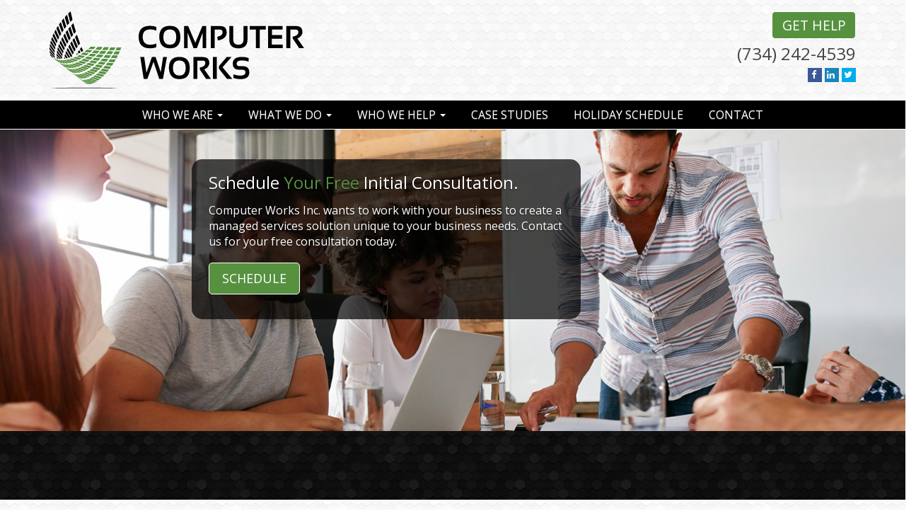

--- FILE ---
content_type: text/html; charset=UTF-8
request_url: https://www.cwims.com/
body_size: 26530
content:
<!DOCTYPE html>
<!--[if lt IE 7]>  <html class="no-js lt-ie9 lt-ie8 lt-ie7" dir="ltr" lang="en-US" prefix="og: https://ogp.me/ns#"> <![endif]-->
<!--[if IE 7]>     <html class="no-js lt-ie9 lt-ie8" dir="ltr" lang="en-US" prefix="og: https://ogp.me/ns#"> <![endif]-->
<!--[if IE 8]>     <html class="no-js lt-ie9" dir="ltr" lang="en-US" prefix="og: https://ogp.me/ns#"> <![endif]-->
<!--[if gt IE 8]><!--> <html class="no-js" dir="ltr" lang="en-US" prefix="og: https://ogp.me/ns#"> <!--<![endif]-->
	<head>
		<meta charset="UTF-8">
<script type="text/javascript">
/* <![CDATA[ */
var gform;gform||(document.addEventListener("gform_main_scripts_loaded",function(){gform.scriptsLoaded=!0}),document.addEventListener("gform/theme/scripts_loaded",function(){gform.themeScriptsLoaded=!0}),window.addEventListener("DOMContentLoaded",function(){gform.domLoaded=!0}),gform={domLoaded:!1,scriptsLoaded:!1,themeScriptsLoaded:!1,isFormEditor:()=>"function"==typeof InitializeEditor,callIfLoaded:function(o){return!(!gform.domLoaded||!gform.scriptsLoaded||!gform.themeScriptsLoaded&&!gform.isFormEditor()||(gform.isFormEditor()&&console.warn("The use of gform.initializeOnLoaded() is deprecated in the form editor context and will be removed in Gravity Forms 3.1."),o(),0))},initializeOnLoaded:function(o){gform.callIfLoaded(o)||(document.addEventListener("gform_main_scripts_loaded",()=>{gform.scriptsLoaded=!0,gform.callIfLoaded(o)}),document.addEventListener("gform/theme/scripts_loaded",()=>{gform.themeScriptsLoaded=!0,gform.callIfLoaded(o)}),window.addEventListener("DOMContentLoaded",()=>{gform.domLoaded=!0,gform.callIfLoaded(o)}))},hooks:{action:{},filter:{}},addAction:function(o,r,e,t){gform.addHook("action",o,r,e,t)},addFilter:function(o,r,e,t){gform.addHook("filter",o,r,e,t)},doAction:function(o){gform.doHook("action",o,arguments)},applyFilters:function(o){return gform.doHook("filter",o,arguments)},removeAction:function(o,r){gform.removeHook("action",o,r)},removeFilter:function(o,r,e){gform.removeHook("filter",o,r,e)},addHook:function(o,r,e,t,n){null==gform.hooks[o][r]&&(gform.hooks[o][r]=[]);var d=gform.hooks[o][r];null==n&&(n=r+"_"+d.length),gform.hooks[o][r].push({tag:n,callable:e,priority:t=null==t?10:t})},doHook:function(r,o,e){var t;if(e=Array.prototype.slice.call(e,1),null!=gform.hooks[r][o]&&((o=gform.hooks[r][o]).sort(function(o,r){return o.priority-r.priority}),o.forEach(function(o){"function"!=typeof(t=o.callable)&&(t=window[t]),"action"==r?t.apply(null,e):e[0]=t.apply(null,e)})),"filter"==r)return e[0]},removeHook:function(o,r,t,n){var e;null!=gform.hooks[o][r]&&(e=(e=gform.hooks[o][r]).filter(function(o,r,e){return!!(null!=n&&n!=o.tag||null!=t&&t!=o.priority)}),gform.hooks[o][r]=e)}});
/* ]]> */
</script>

		<meta http-equiv="X-UA-Compatible" content="IE=edge,chrome=1">
		<title>IT Solutions, Managed Services, Data Retention</title>
		<meta name="viewport" content="width=device-width">
        <meta name="format-detection" content="telephone=no">
		<link rel="profile" href="http://gmpg.org/xfn/11">
		<link rel="pingback" href="https://www.cwims.com/xmlrpc.php">
        <script src="//ajax.googleapis.com/ajax/libs/jquery/1/jquery.min.js"></script>
        <script src="//ajax.googleapis.com/ajax/libs/jqueryui/1/jquery-ui.min.js"></script>
				<!--wordpress head-->
		
		<!-- All in One SEO 4.9.3 - aioseo.com -->
	<meta name="description" content="Computer Works Inc." />
	<meta name="robots" content="max-image-preview:large" />
	<link rel="canonical" href="https://www.cwims.com/" />
	<meta name="generator" content="All in One SEO (AIOSEO) 4.9.3" />
		<meta property="og:locale" content="en_US" />
		<meta property="og:site_name" content="Computer Works Inc. – Managed Services, Data Retention / Recovery, Remote Backup" />
		<meta property="og:type" content="activity" />
		<meta property="og:title" content="IT Solutions, Managed Services, Data Retention" />
		<meta property="og:description" content="Computer Works Inc." />
		<meta property="og:url" content="https://www.cwims.com/" />
		<meta property="og:image" content="https://www.cwims.com/wp-content/uploads/2021/06/CWIMS.png" />
		<meta property="og:image:secure_url" content="https://www.cwims.com/wp-content/uploads/2021/06/CWIMS.png" />
		<meta property="og:image:width" content="185" />
		<meta property="og:image:height" content="51" />
		<meta name="twitter:card" content="summary" />
		<meta name="twitter:title" content="IT Solutions, Managed Services, Data Retention" />
		<meta name="twitter:description" content="Computer Works Inc." />
		<meta name="twitter:image" content="https://www.cwims.com/wp-content/uploads/2021/06/CWIMS.png" />
		<script type="application/ld+json" class="aioseo-schema">
			{"@context":"https:\/\/schema.org","@graph":[{"@type":"BreadcrumbList","@id":"https:\/\/www.cwims.com\/#breadcrumblist","itemListElement":[{"@type":"ListItem","@id":"https:\/\/www.cwims.com#listItem","position":1,"name":"Home"}]},{"@type":"Organization","@id":"https:\/\/www.cwims.com\/#organization","name":"Computer Works Inc.","description":"Managed Services, Data Retention \/ Recovery, Remote Backup","url":"https:\/\/www.cwims.com\/","telephone":"+17342424539","logo":{"@type":"ImageObject","url":"https:\/\/www.cwims.com\/wp-content\/uploads\/2021\/06\/CWIMS.png","@id":"https:\/\/www.cwims.com\/#organizationLogo","width":185,"height":51},"image":{"@id":"https:\/\/www.cwims.com\/#organizationLogo"},"sameAs":["https:\/\/www.facebook.com\/ComputerWorksInc","https:\/\/www.linkedin.com\/company\/computer-works-of-monroe"]},{"@type":"WebPage","@id":"https:\/\/www.cwims.com\/#webpage","url":"https:\/\/www.cwims.com\/","name":"IT Solutions, Managed Services, Data Retention","description":"Computer Works Inc.","inLanguage":"en-US","isPartOf":{"@id":"https:\/\/www.cwims.com\/#website"},"breadcrumb":{"@id":"https:\/\/www.cwims.com\/#breadcrumblist"},"datePublished":"2015-10-21T18:32:44-04:00","dateModified":"2022-10-19T15:25:02-04:00"},{"@type":"WebSite","@id":"https:\/\/www.cwims.com\/#website","url":"https:\/\/www.cwims.com\/","name":"Computer Works Inc.","description":"Managed Services, Data Retention \/ Recovery, Remote Backup","inLanguage":"en-US","publisher":{"@id":"https:\/\/www.cwims.com\/#organization"}}]}
		</script>
		<!-- All in One SEO -->

<link rel="alternate" type="application/rss+xml" title="Computer Works Inc. &raquo; Feed" href="https://www.cwims.com/feed/" />
<link rel="alternate" type="application/rss+xml" title="Computer Works Inc. &raquo; Comments Feed" href="https://www.cwims.com/comments/feed/" />
<link rel="alternate" title="oEmbed (JSON)" type="application/json+oembed" href="https://www.cwims.com/wp-json/oembed/1.0/embed?url=https%3A%2F%2Fwww.cwims.com%2F" />
<link rel="alternate" title="oEmbed (XML)" type="text/xml+oembed" href="https://www.cwims.com/wp-json/oembed/1.0/embed?url=https%3A%2F%2Fwww.cwims.com%2F&#038;format=xml" />
<style id='wp-img-auto-sizes-contain-inline-css' type='text/css'>
img:is([sizes=auto i],[sizes^="auto," i]){contain-intrinsic-size:3000px 1500px}
/*# sourceURL=wp-img-auto-sizes-contain-inline-css */
</style>
<style id='wp-block-library-inline-css' type='text/css'>
:root{--wp-block-synced-color:#7a00df;--wp-block-synced-color--rgb:122,0,223;--wp-bound-block-color:var(--wp-block-synced-color);--wp-editor-canvas-background:#ddd;--wp-admin-theme-color:#007cba;--wp-admin-theme-color--rgb:0,124,186;--wp-admin-theme-color-darker-10:#006ba1;--wp-admin-theme-color-darker-10--rgb:0,107,160.5;--wp-admin-theme-color-darker-20:#005a87;--wp-admin-theme-color-darker-20--rgb:0,90,135;--wp-admin-border-width-focus:2px}@media (min-resolution:192dpi){:root{--wp-admin-border-width-focus:1.5px}}.wp-element-button{cursor:pointer}:root .has-very-light-gray-background-color{background-color:#eee}:root .has-very-dark-gray-background-color{background-color:#313131}:root .has-very-light-gray-color{color:#eee}:root .has-very-dark-gray-color{color:#313131}:root .has-vivid-green-cyan-to-vivid-cyan-blue-gradient-background{background:linear-gradient(135deg,#00d084,#0693e3)}:root .has-purple-crush-gradient-background{background:linear-gradient(135deg,#34e2e4,#4721fb 50%,#ab1dfe)}:root .has-hazy-dawn-gradient-background{background:linear-gradient(135deg,#faaca8,#dad0ec)}:root .has-subdued-olive-gradient-background{background:linear-gradient(135deg,#fafae1,#67a671)}:root .has-atomic-cream-gradient-background{background:linear-gradient(135deg,#fdd79a,#004a59)}:root .has-nightshade-gradient-background{background:linear-gradient(135deg,#330968,#31cdcf)}:root .has-midnight-gradient-background{background:linear-gradient(135deg,#020381,#2874fc)}:root{--wp--preset--font-size--normal:16px;--wp--preset--font-size--huge:42px}.has-regular-font-size{font-size:1em}.has-larger-font-size{font-size:2.625em}.has-normal-font-size{font-size:var(--wp--preset--font-size--normal)}.has-huge-font-size{font-size:var(--wp--preset--font-size--huge)}.has-text-align-center{text-align:center}.has-text-align-left{text-align:left}.has-text-align-right{text-align:right}.has-fit-text{white-space:nowrap!important}#end-resizable-editor-section{display:none}.aligncenter{clear:both}.items-justified-left{justify-content:flex-start}.items-justified-center{justify-content:center}.items-justified-right{justify-content:flex-end}.items-justified-space-between{justify-content:space-between}.screen-reader-text{border:0;clip-path:inset(50%);height:1px;margin:-1px;overflow:hidden;padding:0;position:absolute;width:1px;word-wrap:normal!important}.screen-reader-text:focus{background-color:#ddd;clip-path:none;color:#444;display:block;font-size:1em;height:auto;left:5px;line-height:normal;padding:15px 23px 14px;text-decoration:none;top:5px;width:auto;z-index:100000}html :where(.has-border-color){border-style:solid}html :where([style*=border-top-color]){border-top-style:solid}html :where([style*=border-right-color]){border-right-style:solid}html :where([style*=border-bottom-color]){border-bottom-style:solid}html :where([style*=border-left-color]){border-left-style:solid}html :where([style*=border-width]){border-style:solid}html :where([style*=border-top-width]){border-top-style:solid}html :where([style*=border-right-width]){border-right-style:solid}html :where([style*=border-bottom-width]){border-bottom-style:solid}html :where([style*=border-left-width]){border-left-style:solid}html :where(img[class*=wp-image-]){height:auto;max-width:100%}:where(figure){margin:0 0 1em}html :where(.is-position-sticky){--wp-admin--admin-bar--position-offset:var(--wp-admin--admin-bar--height,0px)}@media screen and (max-width:600px){html :where(.is-position-sticky){--wp-admin--admin-bar--position-offset:0px}}

/*# sourceURL=wp-block-library-inline-css */
</style><style id='global-styles-inline-css' type='text/css'>
:root{--wp--preset--aspect-ratio--square: 1;--wp--preset--aspect-ratio--4-3: 4/3;--wp--preset--aspect-ratio--3-4: 3/4;--wp--preset--aspect-ratio--3-2: 3/2;--wp--preset--aspect-ratio--2-3: 2/3;--wp--preset--aspect-ratio--16-9: 16/9;--wp--preset--aspect-ratio--9-16: 9/16;--wp--preset--color--black: #000000;--wp--preset--color--cyan-bluish-gray: #abb8c3;--wp--preset--color--white: #ffffff;--wp--preset--color--pale-pink: #f78da7;--wp--preset--color--vivid-red: #cf2e2e;--wp--preset--color--luminous-vivid-orange: #ff6900;--wp--preset--color--luminous-vivid-amber: #fcb900;--wp--preset--color--light-green-cyan: #7bdcb5;--wp--preset--color--vivid-green-cyan: #00d084;--wp--preset--color--pale-cyan-blue: #8ed1fc;--wp--preset--color--vivid-cyan-blue: #0693e3;--wp--preset--color--vivid-purple: #9b51e0;--wp--preset--gradient--vivid-cyan-blue-to-vivid-purple: linear-gradient(135deg,rgb(6,147,227) 0%,rgb(155,81,224) 100%);--wp--preset--gradient--light-green-cyan-to-vivid-green-cyan: linear-gradient(135deg,rgb(122,220,180) 0%,rgb(0,208,130) 100%);--wp--preset--gradient--luminous-vivid-amber-to-luminous-vivid-orange: linear-gradient(135deg,rgb(252,185,0) 0%,rgb(255,105,0) 100%);--wp--preset--gradient--luminous-vivid-orange-to-vivid-red: linear-gradient(135deg,rgb(255,105,0) 0%,rgb(207,46,46) 100%);--wp--preset--gradient--very-light-gray-to-cyan-bluish-gray: linear-gradient(135deg,rgb(238,238,238) 0%,rgb(169,184,195) 100%);--wp--preset--gradient--cool-to-warm-spectrum: linear-gradient(135deg,rgb(74,234,220) 0%,rgb(151,120,209) 20%,rgb(207,42,186) 40%,rgb(238,44,130) 60%,rgb(251,105,98) 80%,rgb(254,248,76) 100%);--wp--preset--gradient--blush-light-purple: linear-gradient(135deg,rgb(255,206,236) 0%,rgb(152,150,240) 100%);--wp--preset--gradient--blush-bordeaux: linear-gradient(135deg,rgb(254,205,165) 0%,rgb(254,45,45) 50%,rgb(107,0,62) 100%);--wp--preset--gradient--luminous-dusk: linear-gradient(135deg,rgb(255,203,112) 0%,rgb(199,81,192) 50%,rgb(65,88,208) 100%);--wp--preset--gradient--pale-ocean: linear-gradient(135deg,rgb(255,245,203) 0%,rgb(182,227,212) 50%,rgb(51,167,181) 100%);--wp--preset--gradient--electric-grass: linear-gradient(135deg,rgb(202,248,128) 0%,rgb(113,206,126) 100%);--wp--preset--gradient--midnight: linear-gradient(135deg,rgb(2,3,129) 0%,rgb(40,116,252) 100%);--wp--preset--font-size--small: 13px;--wp--preset--font-size--medium: 20px;--wp--preset--font-size--large: 36px;--wp--preset--font-size--x-large: 42px;--wp--preset--spacing--20: 0.44rem;--wp--preset--spacing--30: 0.67rem;--wp--preset--spacing--40: 1rem;--wp--preset--spacing--50: 1.5rem;--wp--preset--spacing--60: 2.25rem;--wp--preset--spacing--70: 3.38rem;--wp--preset--spacing--80: 5.06rem;--wp--preset--shadow--natural: 6px 6px 9px rgba(0, 0, 0, 0.2);--wp--preset--shadow--deep: 12px 12px 50px rgba(0, 0, 0, 0.4);--wp--preset--shadow--sharp: 6px 6px 0px rgba(0, 0, 0, 0.2);--wp--preset--shadow--outlined: 6px 6px 0px -3px rgb(255, 255, 255), 6px 6px rgb(0, 0, 0);--wp--preset--shadow--crisp: 6px 6px 0px rgb(0, 0, 0);}:where(.is-layout-flex){gap: 0.5em;}:where(.is-layout-grid){gap: 0.5em;}body .is-layout-flex{display: flex;}.is-layout-flex{flex-wrap: wrap;align-items: center;}.is-layout-flex > :is(*, div){margin: 0;}body .is-layout-grid{display: grid;}.is-layout-grid > :is(*, div){margin: 0;}:where(.wp-block-columns.is-layout-flex){gap: 2em;}:where(.wp-block-columns.is-layout-grid){gap: 2em;}:where(.wp-block-post-template.is-layout-flex){gap: 1.25em;}:where(.wp-block-post-template.is-layout-grid){gap: 1.25em;}.has-black-color{color: var(--wp--preset--color--black) !important;}.has-cyan-bluish-gray-color{color: var(--wp--preset--color--cyan-bluish-gray) !important;}.has-white-color{color: var(--wp--preset--color--white) !important;}.has-pale-pink-color{color: var(--wp--preset--color--pale-pink) !important;}.has-vivid-red-color{color: var(--wp--preset--color--vivid-red) !important;}.has-luminous-vivid-orange-color{color: var(--wp--preset--color--luminous-vivid-orange) !important;}.has-luminous-vivid-amber-color{color: var(--wp--preset--color--luminous-vivid-amber) !important;}.has-light-green-cyan-color{color: var(--wp--preset--color--light-green-cyan) !important;}.has-vivid-green-cyan-color{color: var(--wp--preset--color--vivid-green-cyan) !important;}.has-pale-cyan-blue-color{color: var(--wp--preset--color--pale-cyan-blue) !important;}.has-vivid-cyan-blue-color{color: var(--wp--preset--color--vivid-cyan-blue) !important;}.has-vivid-purple-color{color: var(--wp--preset--color--vivid-purple) !important;}.has-black-background-color{background-color: var(--wp--preset--color--black) !important;}.has-cyan-bluish-gray-background-color{background-color: var(--wp--preset--color--cyan-bluish-gray) !important;}.has-white-background-color{background-color: var(--wp--preset--color--white) !important;}.has-pale-pink-background-color{background-color: var(--wp--preset--color--pale-pink) !important;}.has-vivid-red-background-color{background-color: var(--wp--preset--color--vivid-red) !important;}.has-luminous-vivid-orange-background-color{background-color: var(--wp--preset--color--luminous-vivid-orange) !important;}.has-luminous-vivid-amber-background-color{background-color: var(--wp--preset--color--luminous-vivid-amber) !important;}.has-light-green-cyan-background-color{background-color: var(--wp--preset--color--light-green-cyan) !important;}.has-vivid-green-cyan-background-color{background-color: var(--wp--preset--color--vivid-green-cyan) !important;}.has-pale-cyan-blue-background-color{background-color: var(--wp--preset--color--pale-cyan-blue) !important;}.has-vivid-cyan-blue-background-color{background-color: var(--wp--preset--color--vivid-cyan-blue) !important;}.has-vivid-purple-background-color{background-color: var(--wp--preset--color--vivid-purple) !important;}.has-black-border-color{border-color: var(--wp--preset--color--black) !important;}.has-cyan-bluish-gray-border-color{border-color: var(--wp--preset--color--cyan-bluish-gray) !important;}.has-white-border-color{border-color: var(--wp--preset--color--white) !important;}.has-pale-pink-border-color{border-color: var(--wp--preset--color--pale-pink) !important;}.has-vivid-red-border-color{border-color: var(--wp--preset--color--vivid-red) !important;}.has-luminous-vivid-orange-border-color{border-color: var(--wp--preset--color--luminous-vivid-orange) !important;}.has-luminous-vivid-amber-border-color{border-color: var(--wp--preset--color--luminous-vivid-amber) !important;}.has-light-green-cyan-border-color{border-color: var(--wp--preset--color--light-green-cyan) !important;}.has-vivid-green-cyan-border-color{border-color: var(--wp--preset--color--vivid-green-cyan) !important;}.has-pale-cyan-blue-border-color{border-color: var(--wp--preset--color--pale-cyan-blue) !important;}.has-vivid-cyan-blue-border-color{border-color: var(--wp--preset--color--vivid-cyan-blue) !important;}.has-vivid-purple-border-color{border-color: var(--wp--preset--color--vivid-purple) !important;}.has-vivid-cyan-blue-to-vivid-purple-gradient-background{background: var(--wp--preset--gradient--vivid-cyan-blue-to-vivid-purple) !important;}.has-light-green-cyan-to-vivid-green-cyan-gradient-background{background: var(--wp--preset--gradient--light-green-cyan-to-vivid-green-cyan) !important;}.has-luminous-vivid-amber-to-luminous-vivid-orange-gradient-background{background: var(--wp--preset--gradient--luminous-vivid-amber-to-luminous-vivid-orange) !important;}.has-luminous-vivid-orange-to-vivid-red-gradient-background{background: var(--wp--preset--gradient--luminous-vivid-orange-to-vivid-red) !important;}.has-very-light-gray-to-cyan-bluish-gray-gradient-background{background: var(--wp--preset--gradient--very-light-gray-to-cyan-bluish-gray) !important;}.has-cool-to-warm-spectrum-gradient-background{background: var(--wp--preset--gradient--cool-to-warm-spectrum) !important;}.has-blush-light-purple-gradient-background{background: var(--wp--preset--gradient--blush-light-purple) !important;}.has-blush-bordeaux-gradient-background{background: var(--wp--preset--gradient--blush-bordeaux) !important;}.has-luminous-dusk-gradient-background{background: var(--wp--preset--gradient--luminous-dusk) !important;}.has-pale-ocean-gradient-background{background: var(--wp--preset--gradient--pale-ocean) !important;}.has-electric-grass-gradient-background{background: var(--wp--preset--gradient--electric-grass) !important;}.has-midnight-gradient-background{background: var(--wp--preset--gradient--midnight) !important;}.has-small-font-size{font-size: var(--wp--preset--font-size--small) !important;}.has-medium-font-size{font-size: var(--wp--preset--font-size--medium) !important;}.has-large-font-size{font-size: var(--wp--preset--font-size--large) !important;}.has-x-large-font-size{font-size: var(--wp--preset--font-size--x-large) !important;}
/*# sourceURL=global-styles-inline-css */
</style>

<style id='classic-theme-styles-inline-css' type='text/css'>
/*! This file is auto-generated */
.wp-block-button__link{color:#fff;background-color:#32373c;border-radius:9999px;box-shadow:none;text-decoration:none;padding:calc(.667em + 2px) calc(1.333em + 2px);font-size:1.125em}.wp-block-file__button{background:#32373c;color:#fff;text-decoration:none}
/*# sourceURL=/wp-includes/css/classic-themes.min.css */
</style>
<link rel='stylesheet' id='wpo_min-header-0-css' href='https://www.cwims.com/wp-content/cache/wpo-minify/1769538688/assets/wpo-minify-header-35832cad.min.css' type='text/css' media='all' />
<script type="text/javascript" src="https://www.cwims.com/wp-content/cache/wpo-minify/1769538688/assets/wpo-minify-header-7bf50e43.min.js" id="wpo_min-header-0-js"></script>
<link rel="https://api.w.org/" href="https://www.cwims.com/wp-json/" /><link rel="alternate" title="JSON" type="application/json" href="https://www.cwims.com/wp-json/wp/v2/pages/4" /><link rel="EditURI" type="application/rsd+xml" title="RSD" href="https://www.cwims.com/xmlrpc.php?rsd" />
<meta name="generator" content="WordPress 6.9" />
<link rel='shortlink' href='https://www.cwims.com/' />
<style type="text/css">.recentcomments a{display:inline !important;padding:0 !important;margin:0 !important;}</style><link rel="icon" href="https://www.cwims.com/wp-content/uploads/2016/10/cwi-favicon-150x150.png" sizes="32x32" />
<link rel="icon" href="https://www.cwims.com/wp-content/uploads/2016/10/cwi-favicon-300x300.png" sizes="192x192" />
<link rel="apple-touch-icon" href="https://www.cwims.com/wp-content/uploads/2016/10/cwi-favicon-300x300.png" />
<meta name="msapplication-TileImage" content="https://www.cwims.com/wp-content/uploads/2016/10/cwi-favicon-300x300.png" />
	</head>
	<body class="home wp-singular page-template-default page page-id-4 wp-theme-ngfskeleton wp-child-theme-computerworks">
		<!--[if lt IE 8]>
			<p class="chromeframe">You are using an <strong>outdated</strong> browser. Please <a href="http://browsehappy.com/">upgrade your browser</a> or <a href="http://www.google.com/chromeframe/?redirect=true">activate Google Chrome Frame</a> to improve your experience.</p>
		<![endif]-->
		
				
			 
			<header id="header" role="banner">
                <div class="container">
                    <div class="row site-branding">
                        <div class="col-sm-6 col-md-4">
    <a class="logo" href="/">
        <img src="https://www.cwims.com/wp-content/themes/computerworks/img/logo.svg" alt="Computer Works Inc.">
    </a>
</div>
<div class="col-sm-6 col-md-8 right">
	<div class="phone">
        <a href="https://www.cwims.com/help/"><button class="btn btn-alert">
			Get Help
			</button></a>
    </div>
    <div class="phone">
        <a href="tel:+1-734-242-4539">(734) 242-4539</a>
    </div>
    <div class="social-icons">
        <a href="https://www.facebook.com/ComputerWorksInc/" Title="Vist us On Facebook" target="_blank" class="fa fa-facebook">&nbsp;</a>
<a href="https://www.linkedin.com/company/computerworksinc" Title ="View our LinkedIn Profile" target="_blank" class="fa fa-linkedin">&nbsp;</a>
<a href="https://twitter.com/MIComputerWorks" Title ="View our Twitter Profile" target="_blank" class="fa fa-twitter">&nbsp;</a>    </div>
	</div>
                    </div><!--.site-branding-->
				</div>
			</header>
            <nav id="navigation" role="navigation">
                <div class="container">
                    <nav class="navbar" role="navigation">
                        <div class="navbar-header">
                            <button type="button" class="navbar-toggle" data-toggle="collapse" data-target=".navbar-primary-collapse">
                                Menu <span class=" fa-bars fa"></span>
                            </button>
                        </div>
                        <div class="collapse navbar-collapse navbar-primary-collapse">
                            <ul id="menu-menu-1" class="nav navbar-nav"><li id="menu-item-1496" class="menu-item menu-item-type-custom menu-item-object-custom menu-item-has-children menu-item-1496 dropdown" data-dropdown="dropdown"><a href="#" class="dropdown-toggle" data-toggle="dropdown">Who We Are <span class="caret"></span> </a>
<ul class="sub-menu dropdown-menu">
	<li id="menu-item-11" class="menu-item menu-item-type-post_type menu-item-object-page menu-item-11"><a href="https://www.cwims.com/company-history/">Company History</a></li>
	<li id="menu-item-1735" class="menu-item menu-item-type-post_type menu-item-object-page menu-item-1735"><a href="https://www.cwims.com/jobpostings/">Job Postings</a></li>
</ul>
</li>
<li id="menu-item-1664" class="menu-item menu-item-type-custom menu-item-object-custom menu-item-has-children menu-item-1664 dropdown" data-dropdown="dropdown"><a href="#" class="dropdown-toggle" data-toggle="dropdown">What We Do <span class="caret"></span> </a>
<ul class="sub-menu dropdown-menu">
	<li id="menu-item-1632" class="menu-item menu-item-type-post_type menu-item-object-page menu-item-1632"><a href="https://www.cwims.com/our-process/">Our Process</a></li>
	<li id="menu-item-1666" class="menu-item menu-item-type-post_type menu-item-object-page menu-item-1666"><a href="https://www.cwims.com/application-development-management/">Application Development / Management</a></li>
	<li id="menu-item-1667" class="menu-item menu-item-type-post_type menu-item-object-page menu-item-1667"><a href="https://www.cwims.com/data-backup-recovery/">Data Backup &#038; Recovery</a></li>
	<li id="menu-item-1668" class="menu-item menu-item-type-post_type menu-item-object-page menu-item-1668"><a href="https://www.cwims.com/data-migration/">Data Migration</a></li>
	<li id="menu-item-1669" class="menu-item menu-item-type-post_type menu-item-object-page menu-item-1669"><a href="https://www.cwims.com/email-setup-support/">Email Setup &#038; Support</a></li>
	<li id="menu-item-1670" class="menu-item menu-item-type-post_type menu-item-object-page menu-item-1670"><a href="https://www.cwims.com/growth-strategy-consulting/">Growth &#038; Strategy Consulting</a></li>
	<li id="menu-item-1671" class="menu-item menu-item-type-post_type menu-item-object-page menu-item-1671"><a href="https://www.cwims.com/managed-cloud-services/">Managed Cloud Services</a></li>
	<li id="menu-item-1672" class="menu-item menu-item-type-post_type menu-item-object-page menu-item-1672"><a href="https://www.cwims.com/managed-it-support-services/">Managed IT Support Services</a></li>
	<li id="menu-item-1673" class="menu-item menu-item-type-post_type menu-item-object-page menu-item-1673"><a href="https://www.cwims.com/network-repair-support/">Network Repair &#038; Support</a></li>
	<li id="menu-item-2443" class="menu-item menu-item-type-post_type menu-item-object-page menu-item-2443"><a href="https://www.cwims.com/pc-repair/">PC Repair</a></li>
	<li id="menu-item-1675" class="menu-item menu-item-type-post_type menu-item-object-page menu-item-1675"><a href="https://www.cwims.com/voip-phone-services/">VoIP Phone Services</a></li>
</ul>
</li>
<li id="menu-item-1489" class="menu-item menu-item-type-custom menu-item-object-custom menu-item-has-children menu-item-1489 dropdown" data-dropdown="dropdown"><a href="#" class="dropdown-toggle" data-toggle="dropdown">Who We Help <span class="caret"></span> </a>
<ul class="sub-menu dropdown-menu">
	<li id="menu-item-1657" class="menu-item menu-item-type-post_type menu-item-object-page menu-item-1657"><a href="https://www.cwims.com/beauty-salons-health-spas/">Beauty Salons / Health Spas</a></li>
	<li id="menu-item-1658" class="menu-item menu-item-type-post_type menu-item-object-page menu-item-1658"><a href="https://www.cwims.com/car-dealerships/">Car Dealerships</a></li>
	<li id="menu-item-1490" class="menu-item menu-item-type-post_type menu-item-object-page menu-item-1490"><a href="https://www.cwims.com/engineering-firms/">Engineering Firms</a></li>
	<li id="menu-item-1491" class="menu-item menu-item-type-post_type menu-item-object-page menu-item-1491"><a href="https://www.cwims.com/financial-institutions/">Financial Institutions</a></li>
	<li id="menu-item-1659" class="menu-item menu-item-type-post_type menu-item-object-page menu-item-1659"><a href="https://www.cwims.com/gas-stations-convenience-stores/">Gas Stations / Convenience Stores</a></li>
	<li id="menu-item-1660" class="menu-item menu-item-type-post_type menu-item-object-page menu-item-1660"><a href="https://www.cwims.com/gyms-fitness-facilities/">Gyms / Fitness Facilities</a></li>
	<li id="menu-item-1661" class="menu-item menu-item-type-post_type menu-item-object-page menu-item-1661"><a href="https://www.cwims.com/manufacturing/">Manufacturing</a></li>
	<li id="menu-item-1492" class="menu-item menu-item-type-post_type menu-item-object-page menu-item-1492"><a href="https://www.cwims.com/medical-offices-hospitals/">Medical Offices / Hospitals</a></li>
	<li id="menu-item-1493" class="menu-item menu-item-type-post_type menu-item-object-page menu-item-1493"><a href="https://www.cwims.com/non-profits-who-we-help/">Non-Profits</a></li>
	<li id="menu-item-1494" class="menu-item menu-item-type-post_type menu-item-object-page menu-item-1494"><a href="https://www.cwims.com/private-schools/">Private Schools</a></li>
	<li id="menu-item-1495" class="menu-item menu-item-type-post_type menu-item-object-page menu-item-1495"><a href="https://www.cwims.com/restaurants/">Restaurants</a></li>
	<li id="menu-item-1662" class="menu-item menu-item-type-post_type menu-item-object-page menu-item-1662"><a href="https://www.cwims.com/retail/">Retail</a></li>
	<li id="menu-item-1724" class="menu-item menu-item-type-post_type menu-item-object-page menu-item-1724"><a href="https://www.cwims.com/sporting-facilities/">Sporting Facilities</a></li>
	<li id="menu-item-1663" class="menu-item menu-item-type-post_type menu-item-object-page menu-item-1663"><a href="https://www.cwims.com/transportation/">Transportation</a></li>
	<li id="menu-item-1723" class="menu-item menu-item-type-post_type menu-item-object-page menu-item-1723"><a href="https://www.cwims.com/utilities/">Utilities</a></li>
</ul>
</li>
<li id="menu-item-1656" class="menu-item menu-item-type-post_type menu-item-object-page menu-item-1656"><a href="https://www.cwims.com/casestudies/">Case Studies</a></li>
<li id="menu-item-2458" class="menu-item menu-item-type-post_type menu-item-object-page menu-item-2458"><a href="https://www.cwims.com/holiday-schedule/">Holiday Schedule</a></li>
<li id="menu-item-19" class="menu-item menu-item-type-post_type menu-item-object-page menu-item-19"><a href="https://www.cwims.com/contact-us/">Contact</a></li>
</ul> 
                        </div><!--.navbar-collapse-->
                    </nav>
                </div>
            </nav>
			
			
			 
<div id="content">
    <div id="rotator" class="carousel slide" data-interval="9000" data-ride="carousel">
	<div class="carousel-inner">
                                
                            <div class="item active">
                                <img src="https://www.cwims.com/wp-content/uploads/2015/11/meeting.jpg" alt ="slide">
                                <div class="carousel-caption ">
                                    <div class="container">
                                        <div class="inner">
                                            <h2>Schedule <span class="green-text">Your Free</span> Initial Consultation.</h2>
<p>Computer Works Inc. wants to work with your business to create a managed services solution unique to your business needs. Contact us for your free consultation today.</p>
<p><a href="/consultation">Schedule</a></p>
                                        </div>
                                    </div>
                                </div>
                            </div>
                                </div>
</div>    <div id="case" class="row ctarow">
            <div class="container">
                <div class="col-md-4 col-md-push-8 text-center">
                    <!--<img id="cta-ebook" src="/wp-content/themes/computerworks/img/ebook-mock.png">-->
                </div>
                
                <div class="col-md-8 col-md-pull-4">
                    <div class="feature">
                        
                        
           <!--                 <h2 style="color:white;">Download Our <span class="green-text">10 Ways to Measure Your Current IT Partner</span> eBook</h2>
                            <div class="description">Just how much you are getting out of your IT partnership? We've prepared a list you can use to evaluate that relationship.</div>
                            
                            <a class="btn" style="margin-top:2em;" href="/ebook">Download Now!</a>-->
                        
                    </div>
                </div>
                
                
                
            </div>
        </div>    <div id="features">
	<div class="container">
        <h1>Our Process</h1>
        <div class="row">
                            <div class="col-sm-2 feature_container">
                    <div class="feature">
                       
                        <a style="color:inhert;text-decoration:none" href="/our-process/#step_one"><img src="https://www.cwims.com/wp-content/uploads/2015/10/icon-problem.png" alt ="Problem">
                        <h3>Problem</h3></a>
                        <div class="description">The first step in troubleshooting any problem is to ask for a detailed explanation of the problem.</div>
                       
                    </div>
                </div>
                            <div class="col-sm-2 feature_container">
                    <div class="feature">
                       
                        <a style="color:inhert;text-decoration:none" href="/our-process/#step_2"><img src="https://www.cwims.com/wp-content/uploads/2015/10/icon-consult.png" alt ="Scope Discovery">
                        <h3>Scope Discovery</h3></a>
                        <div class="description">We schedule an initial consultation with the client to discover the depth of the problem.</div>
                       
                    </div>
                </div>
                            <div class="col-sm-2 feature_container">
                    <div class="feature">
                       
                        <a style="color:inhert;text-decoration:none" href="/our-process/#step_3"><img src="https://www.cwims.com/wp-content/uploads/2015/10/evaluate.png" alt ="Evaluation">
                        <h3>Evaluation</h3></a>
                        <div class="description">We perform In-depth testing to pinpoint the source of problems and identify areas for improvement.</div>
                       
                    </div>
                </div>
                            <div class="col-sm-2 feature_container">
                    <div class="feature">
                       
                        <a style="color:inhert;text-decoration:none" href="/our-process/#step_4"><img src="https://www.cwims.com/wp-content/uploads/2015/10/icon-analyse.png" alt ="Analysis">
                        <h3>Analysis</h3></a>
                        <div class="description">We thoroughly analyze the gathered data to determine exactly what issues are present and need to be addressed.</div>
                       
                    </div>
                </div>
                            <div class="col-sm-2 feature_container">
                    <div class="feature">
                       
                        <a style="color:inhert;text-decoration:none" href="/our-process/#step_5"><img src="https://www.cwims.com/wp-content/uploads/2015/10/icon-reccommend.png" alt ="Recommendation">
                        <h3>Recommendation</h3></a>
                        <div class="description">We provide permanent solutions to the issues your organization faces.</div>
                       
                    </div>
                </div>
                    </div>
        <a href= "/our-process" class="btn" href="#">Learn More</a>
	</div>
</div>    <div id="case" class="carousel slide" data-interval="9000" data-ride="carousel">
    <div class="container">
        <h2>Case Studies</h2>
        <div class="carousel-inner">
                        <div class="item active">
                    <div class="post"> 
    <div class="row">
        
        <div class="col-sm-4 col-sm-push-8">
            
                
                <img class="image" src="https://www.cwims.com/wp-content/uploads/2016/08/tenneco-1.jpg" alt="Tenneco Automotive">
                    </div>
        <div class="col-sm-8 col-sm-pull-4">
            <h3><a href="https://www.cwims.com/case/sample-case-studies/" title="Tenneco Automotive">Tenneco Automotive</a></h2>
            <div class="content"><p>Find out what solutions we provided for Tenneco Automotive.</p>
</div>
            <div class="buttons">
                <a class="btn readmore" href="https://www.cwims.com/case/sample-case-studies/">Read More</a>
            </div>
        </div>
    </div>
</div>                </div>
                            <div class="item none">
                    <div class="post"> 
    <div class="row">
        
        <div class="col-sm-4 col-sm-push-8">
            
                
                <img class="image" src="https://www.cwims.com/wp-content/uploads/2016/10/trainco.jpg" alt="Trainco">
                    </div>
        <div class="col-sm-8 col-sm-pull-4">
            <h3><a href="https://www.cwims.com/case/trainco/" title="Trainco">Trainco</a></h2>
            <div class="content"><p>Issue: Client expanded to multiple locations and needed to share their accounting application and files across all sites.  The environment consisted of a single server being shared over an unreliable internet using residential remote control software. Resolution: Server was put behind a secure router/firewall and a VPN tunnel was built between sites. Services Used: Performance Analysis, &hellip;</p>
</div>
            <div class="buttons">
                <a class="btn readmore" href="https://www.cwims.com/case/trainco/">Read More</a>
            </div>
        </div>
    </div>
</div>                </div>
                            <div class="item none">
                    <div class="post"> 
    <div class="row">
        
        <div class="col-sm-4 col-sm-push-8">
            
                
                <img class="image" src="https://www.cwims.com/wp-content/uploads/2016/10/family-medican.jpg" alt="Family Medical Center">
                    </div>
        <div class="col-sm-8 col-sm-pull-4">
            <h3><a href="https://www.cwims.com/case/family-medical-center/" title="Family Medical Center">Family Medical Center</a></h2>
            <div class="content"><p>Issue: The Client was expanding their practice and needed improved communication between their sites. The staff needed access to files, core business application, email, and local documents from each site. Some staff traveled between sites and needed access to their local files no matter their location. Resolution: We drafted a proper server model that would &hellip;</p>
</div>
            <div class="buttons">
                <a class="btn readmore" href="https://www.cwims.com/case/family-medical-center/">Read More</a>
            </div>
        </div>
    </div>
</div>                </div>
                            <div class="item none">
                    <div class="post"> 
    <div class="row">
        
        <div class="col-sm-4 col-sm-push-8">
            
                
                <img class="image" src="https://www.cwims.com/wp-content/uploads/2016/10/Jacks-Lawn-Service.jpg" alt="Jack&#8217;s Lawn Service">
                    </div>
        <div class="col-sm-8 col-sm-pull-4">
            <h3><a href="https://www.cwims.com/case/jacks/" title="Jack&#8217;s Lawn Service">Jack&#8217;s Lawn Service</a></h2>
            <div class="content"><p>Older application that fit their needs but was no longer supported by newer operating systems.   The hosting PC failed and hardware could no longer be located that would properly run the application.  </p>
</div>
            <div class="buttons">
                <a class="btn readmore" href="https://www.cwims.com/case/jacks/">Read More</a>
            </div>
        </div>
    </div>
</div>                </div>
                            <div class="item none">
                    <div class="post"> 
    <div class="row">
        
        <div class="col-sm-4 col-sm-push-8">
            
                
                <img class="image" src="https://www.cwims.com/wp-content/uploads/2016/10/argonaut.jpg" alt="Argonaut Consulting">
                    </div>
        <div class="col-sm-8 col-sm-pull-4">
            <h3><a href="https://www.cwims.com/case/argonaut-consulting/" title="Argonaut Consulting">Argonaut Consulting</a></h2>
            <div class="content"><p>Issue: The client was traveling between the East and West coast of the United States to consult with clients. This made accessing her data while in a remote location very difficult. Multiple copies of files were made causing data consistency issues. Resolution: A hosted workstation was put in place with hosted Exchange inbox. This allowed &hellip;</p>
</div>
            <div class="buttons">
                <a class="btn readmore" href="https://www.cwims.com/case/argonaut-consulting/">Read More</a>
            </div>
        </div>
    </div>
</div>                </div>
                            <div class="item none">
                    <div class="post"> 
    <div class="row">
        
        <div class="col-sm-4 col-sm-push-8">
            
                
                <img class="image" src="https://www.cwims.com/wp-content/uploads/2016/10/mph.jpg" alt="Monroe Plumbing and Heating">
                    </div>
        <div class="col-sm-8 col-sm-pull-4">
            <h3><a href="https://www.cwims.com/case/monroe-plumbing-and-heating/" title="Monroe Plumbing and Heating">Monroe Plumbing and Heating</a></h2>
            <div class="content"><p>Issue: Company growth and adoption of technology processes such as CAD, digital documentation, and scanned large format images created patched solutions that did not communicate properly with each other. Resolution: CWI evaluated each solution that had been put in to fix the current need and developed an environment that allowed all systems to integrate together.  &hellip;</p>
</div>
            <div class="buttons">
                <a class="btn readmore" href="https://www.cwims.com/case/monroe-plumbing-and-heating/">Read More</a>
            </div>
        </div>
    </div>
</div>                </div>
                    </div>
    </div>
        <a class="left carousel-control" href="#case" role="button" data-slide="prev">
			
	</a>

	<a class="right carousel-control" href="#case" role="button" data-slide="next">
			
	</a>
    
</div>    <div id="services">
        <div class="container">
            <h2>Industries Served</h2>
            <div class="row">
                <a href="/utilities" class="service"><img src="https://www.cwims.com/wp-content/uploads/2015/10/Utilities.png" alt="Utilties"><h3>Utilties</h3></a><a href="/beauty-salons-health-spas/" class="service"><img src="https://www.cwims.com/wp-content/uploads/2015/10/health-andbeauty.png" alt="Beauty Salons & Health Spas"><h3>Beauty Salons & Health Spas</h3></a><a href="/car-dealerships/" class="service"><img src="https://www.cwims.com/wp-content/uploads/2015/10/automotive.png" alt="Car Dealerships"><h3>Car Dealerships</h3></a><a href="/engineering-firms/" class="service"><img src="https://www.cwims.com/wp-content/uploads/2015/10/engineering.png" alt="Engineering Firms"><h3>Engineering Firms</h3></a><a href="/financial-institutions/" class="service"><img src="https://www.cwims.com/wp-content/uploads/2015/10/financial.png" alt="Financial Institutions"><h3>Financial Institutions</h3></a><a href="/gas-stations-convenience-stores/" class="service"><img src="https://www.cwims.com/wp-content/uploads/2015/10/gas.png" alt="Gas Stations and Convenience Stores"><h3>Gas Stations and Convenience Stores</h3></a><a href="/gyms-fitness-facilities/" class="service"><img src="https://www.cwims.com/wp-content/uploads/2015/10/fitness.png" alt="Gyms & Fitness Facilities"><h3>Gyms & Fitness Facilities</h3></a><a href="/manufacturing/" class="service"><img src="https://www.cwims.com/wp-content/uploads/2015/10/Manufacturing.png" alt="Manufacturing"><h3>Manufacturing</h3></a><a href="/medical-offices-hospitals/" class="service"><img src="https://www.cwims.com/wp-content/uploads/2015/10/medical.png" alt="Medical Offices and & Hospitals"><h3>Medical Offices and & Hospitals</h3></a><a href="/private-schools/" class="service"><img src="https://www.cwims.com/wp-content/uploads/2015/10/schools.png" alt="Private Schools"><h3>Private Schools</h3></a><a href="/restaurants/" class="service"><img src="https://www.cwims.com/wp-content/uploads/2015/10/restuarants.png" alt="Restaurants"><h3>Restaurants</h3></a><a href="/retail/" class="service"><img src="https://www.cwims.com/wp-content/uploads/2015/10/retail.png" alt="Retail"><h3>Retail</h3></a><a href="/sporting-facilities" class="service"><img src="https://www.cwims.com/wp-content/uploads/2015/10/sports.png" alt="Sporting Facilities"><h3>Sporting Facilities</h3></a><a href="/transportation/" class="service"><img src="https://www.cwims.com/wp-content/uploads/2015/10/transportation.png" alt="Transportation"><h3>Transportation</h3></a><a href="/non-profits-who-we-help/" class="service"><img src="https://www.cwims.com/wp-content/uploads/2015/10/npo.png" alt="Non Profits"><h3>Non Profits</h3></a>            </div>
        </div>
    </div>
    <div id="home_blog">
        <div class="container">
            <h2>Latest News</h2>
            <div class="row">
                <div class="col-md-8">
                    <div class="news">
                    <div class="post"> 
    <div class="row">
        <div class="col-sm-4 xs-hidden">
            
                
                <img class="image" src="https://www.cwims.com/wp-content/uploads/2017/03/bigstock-Data-Migration-172396583.jpg" alt="How to Properly Prepare for Data Migration">
                    </div>
        <div class="col-sm-8">
            <h3><a href="https://www.cwims.com/general/how-to-properly-prepare-for-data-migration/" title="How to Properly Prepare for Data Migration">How to Properly Prepare for Data Migration</a></h2>
            <p class="address">April 25, 2017</p>
            <div class="content"><p>Mistakes in data migration begin with poor planning. Lack of preparation prevents you from anticipating challenges, which may slow down the migration. The best way to prepare is to involve all stakeholders, get all the tools ready and prepare a schedule that will ensure minimal disruption to the production process.</p>
</div>
            <div class="buttons">
                <a class="btn readmore" href="https://www.cwims.com/general/how-to-properly-prepare-for-data-migration/">Read More</a>
            </div>
        </div>
    </div>
</div>                    </div>
                </div>
                <div class="col-md-4 hidden-xs hidden-sm">
                    <div class="recent-posts">
                        <h3>Recent Posts</h3>
                        <ul>
                            <li><a href="https://www.cwims.com/general/how-to-properly-prepare-for-data-migration/">How to Properly Prepare for Data Migration</a></li><li><a href="https://www.cwims.com/software/detect-infrastructure-problems-before-they-take-root/">Detect Infrastructure Problems Before They Take Root</a></li><li><a href="https://www.cwims.com/general/a-comparison-of-in-house-exchange-v-hosted-exchange/">A Comparison of In-House Exchange v. Hosted Exchange</a></li><li><a href="https://www.cwims.com/uncategorized/why-your-business-needs-a-vpn-tunnel/">Why Your Business Needs a VPN Tunnel</a></li><li><a href="https://www.cwims.com/uncategorized/three-signs-your-company-is-ready-for-erp/">Three Signs Your Company is Ready for ERP</a></li>                        </ul>
                    </div>
                </div>
            </div>
        </div>
    </div>
    <div id="consult_form">
    <div class="container">
        <h2>Schedule Initial Consultation</h2>
        <p>Fill out the form below to speak to a member of the Computer Works team for more details on how we can help you!</p>
        
                <div class='gf_browser_unknown gform_wrapper gform_legacy_markup_wrapper gform-theme--no-framework' data-form-theme='legacy' data-form-index='0' id='gform_wrapper_1' ><form method='post' enctype='multipart/form-data'  id='gform_1'  action='/' data-formid='1' novalidate>
                        <div class='gform-body gform_body'><ul id='gform_fields_1' class='gform_fields top_label form_sublabel_below description_below validation_below'><li id="field_1_1" class="gfield gfield--type-text field_sublabel_below gfield--no-description field_description_below field_validation_below gfield_visibility_visible"  ><label class='gfield_label gform-field-label' for='input_1_1'>Name</label><div class='ginput_container ginput_container_text'><input name='input_1' id='input_1_1' type='text' value='' class='medium'    placeholder='Name'  aria-invalid="false"   /></div></li><li id="field_1_2" class="gfield gfield--type-email field_sublabel_below gfield--no-description field_description_below field_validation_below gfield_visibility_visible"  ><label class='gfield_label gform-field-label' for='input_1_2'>Email</label><div class='ginput_container ginput_container_email'>
                            <input name='input_2' id='input_1_2' type='email' value='' class='medium'   placeholder='Email'  aria-invalid="false"  />
                        </div></li><li id="field_1_3" class="gfield gfield--type-phone field_sublabel_below gfield--no-description field_description_below field_validation_below gfield_visibility_visible"  ><label class='gfield_label gform-field-label' for='input_1_3'>Phone</label><div class='ginput_container ginput_container_phone'><input name='input_3' id='input_1_3' type='tel' value='' class='medium'  placeholder='Phone'  aria-invalid="false"   /></div></li><li id="field_1_4" class="gfield gfield--type-textarea right field_sublabel_below gfield--no-description field_description_below field_validation_below gfield_visibility_visible"  ><label class='gfield_label gform-field-label' for='input_1_4'>Message</label><div class='ginput_container ginput_container_textarea'><textarea name='input_4' id='input_1_4' class='textarea medium'    placeholder='Message'  aria-invalid="false"   rows='10' cols='50'></textarea></div></li><li id="field_1_5" class="gfield gfield--type-captcha left field_sublabel_below gfield--no-description field_description_below field_validation_below gfield_visibility_visible"  ><label class='gfield_label gform-field-label screen-reader-text' for='input_1_5'></label><div id='input_1_5' class='ginput_container ginput_recaptcha' data-sitekey='6LdTYQgUAAAAAIWDWwgtQ1cFXMYzq_dOr9Ixfmi8'  data-theme='light' data-tabindex='0'  data-badge=''></div></li></ul></div>
        <div class='gform-footer gform_footer top_label'> <input type='submit' id='gform_submit_button_1' class='gform_button button' onclick='gform.submission.handleButtonClick(this);' data-submission-type='submit' value='Submit'  /> 
            <input type='hidden' class='gform_hidden' name='gform_submission_method' data-js='gform_submission_method_1' value='postback' />
            <input type='hidden' class='gform_hidden' name='gform_theme' data-js='gform_theme_1' id='gform_theme_1' value='legacy' />
            <input type='hidden' class='gform_hidden' name='gform_style_settings' data-js='gform_style_settings_1' id='gform_style_settings_1' value='[]' />
            <input type='hidden' class='gform_hidden' name='is_submit_1' value='1' />
            <input type='hidden' class='gform_hidden' name='gform_submit' value='1' />
            
            <input type='hidden' class='gform_hidden' name='gform_currency' data-currency='USD' value='nZGftzHgRsViHOgKJN10b7RI/Bs5W6bzXTaCt7kKsWUolIs5oMJyl+zMoAhtAm0WODFBkj90x0qbtlIUc7bmed5H0MjNpKJkfAenp60B5K2dLUM=' />
            <input type='hidden' class='gform_hidden' name='gform_unique_id' value='' />
            <input type='hidden' class='gform_hidden' name='state_1' value='WyJbXSIsIjMyZjExODdlOWQ3MDZmOGI4NWI3NjFlYTM5ZDFiYjMwIl0=' />
            <input type='hidden' autocomplete='off' class='gform_hidden' name='gform_target_page_number_1' id='gform_target_page_number_1' value='0' />
            <input type='hidden' autocomplete='off' class='gform_hidden' name='gform_source_page_number_1' id='gform_source_page_number_1' value='1' />
            <input type='hidden' name='gform_field_values' value='' />
            
        </div>
                        </form>
                        </div><script type="text/javascript">
/* <![CDATA[ */
 gform.initializeOnLoaded( function() {gformInitSpinner( 1, 'https://www.cwims.com/wp-content/plugins/gravityforms/images/spinner.svg', true );jQuery('#gform_ajax_frame_1').on('load',function(){var contents = jQuery(this).contents().find('*').html();var is_postback = contents.indexOf('GF_AJAX_POSTBACK') >= 0;if(!is_postback){return;}var form_content = jQuery(this).contents().find('#gform_wrapper_1');var is_confirmation = jQuery(this).contents().find('#gform_confirmation_wrapper_1').length > 0;var is_redirect = contents.indexOf('gformRedirect(){') >= 0;var is_form = form_content.length > 0 && ! is_redirect && ! is_confirmation;var mt = parseInt(jQuery('html').css('margin-top'), 10) + parseInt(jQuery('body').css('margin-top'), 10) + 100;if(is_form){jQuery('#gform_wrapper_1').html(form_content.html());if(form_content.hasClass('gform_validation_error')){jQuery('#gform_wrapper_1').addClass('gform_validation_error');} else {jQuery('#gform_wrapper_1').removeClass('gform_validation_error');}setTimeout( function() { /* delay the scroll by 50 milliseconds to fix a bug in chrome */  }, 50 );if(window['gformInitDatepicker']) {gformInitDatepicker();}if(window['gformInitPriceFields']) {gformInitPriceFields();}var current_page = jQuery('#gform_source_page_number_1').val();gformInitSpinner( 1, 'https://www.cwims.com/wp-content/plugins/gravityforms/images/spinner.svg', true );jQuery(document).trigger('gform_page_loaded', [1, current_page]);window['gf_submitting_1'] = false;}else if(!is_redirect){var confirmation_content = jQuery(this).contents().find('.GF_AJAX_POSTBACK').html();if(!confirmation_content){confirmation_content = contents;}jQuery('#gform_wrapper_1').replaceWith(confirmation_content);jQuery(document).trigger('gform_confirmation_loaded', [1]);window['gf_submitting_1'] = false;wp.a11y.speak(jQuery('#gform_confirmation_message_1').text());}else{jQuery('#gform_1').append(contents);if(window['gformRedirect']) {gformRedirect();}}jQuery(document).trigger("gform_pre_post_render", [{ formId: "1", currentPage: "current_page", abort: function() { this.preventDefault(); } }]);        if (event && event.defaultPrevented) {                return;        }        const gformWrapperDiv = document.getElementById( "gform_wrapper_1" );        if ( gformWrapperDiv ) {            const visibilitySpan = document.createElement( "span" );            visibilitySpan.id = "gform_visibility_test_1";            gformWrapperDiv.insertAdjacentElement( "afterend", visibilitySpan );        }        const visibilityTestDiv = document.getElementById( "gform_visibility_test_1" );        let postRenderFired = false;        function triggerPostRender() {            if ( postRenderFired ) {                return;            }            postRenderFired = true;            gform.core.triggerPostRenderEvents( 1, current_page );            if ( visibilityTestDiv ) {                visibilityTestDiv.parentNode.removeChild( visibilityTestDiv );            }        }        function debounce( func, wait, immediate ) {            var timeout;            return function() {                var context = this, args = arguments;                var later = function() {                    timeout = null;                    if ( !immediate ) func.apply( context, args );                };                var callNow = immediate && !timeout;                clearTimeout( timeout );                timeout = setTimeout( later, wait );                if ( callNow ) func.apply( context, args );            };        }        const debouncedTriggerPostRender = debounce( function() {            triggerPostRender();        }, 200 );        if ( visibilityTestDiv && visibilityTestDiv.offsetParent === null ) {            const observer = new MutationObserver( ( mutations ) => {                mutations.forEach( ( mutation ) => {                    if ( mutation.type === 'attributes' && visibilityTestDiv.offsetParent !== null ) {                        debouncedTriggerPostRender();                        observer.disconnect();                    }                });            });            observer.observe( document.body, {                attributes: true,                childList: false,                subtree: true,                attributeFilter: [ 'style', 'class' ],            });        } else {            triggerPostRender();        }    } );} ); 
/* ]]> */
</script>
    </div>
</div></div>

			
			
			
			<footer id="footer" role="contentinfo">
                <div class="container">
                    <div class="row">
                        <div class="col-sm-6 col-md-3">
                            <div class="logo">
                                <svg id="Layer_1" data-name="Layer 1" xmlns="http://www.w3.org/2000/svg" viewBox="0 0 677.92 204.7"><defs><style>.cls-1{fill:#569140;}.cls-1,.cls-2,.cls-3{fill-rule:evenodd;}.cls-3{fill:#6d6f71;}</style></defs><title>logo</title><path d="M424.22,273a44.82,44.82,0,0,1-16.56,2.87q-30.38,0-30.38-30.56,0-28.93,30.38-28.93a45.11,45.11,0,0,1,16.56,2.87v9.85a38.06,38.06,0,0,0-15.78-3.28q-20.3,0-20.3,19.49,0,21.13,20.3,21.12a38.06,38.06,0,0,0,15.78-3.28V273Z" transform="translate(-140 -178)"/><path d="M443,246q0,20.46,17.48,20.46,17,0,17-20.46,0-20.15-17-20.15-17.49,0-17.48,20.15Zm-10.85.24q0-29.83,28.33-29.83,27.87,0,27.88,29.83,0,29.66-27.88,29.66-27.06,0-28.33-29.66Z" transform="translate(-140 -178)"/><polygon points="358.19 97.51 358.19 38.83 369.03 38.83 388.16 83.35 406.9 38.83 417.35 38.83 417.35 97.51 407.68 97.51 407.68 56.65 392.38 97.51 383.46 97.51 367.84 56.65 367.84 97.51 358.19 97.51 358.19 97.51"/><path d="M569.19,275.51V216.83h25.25q17.27,0,17.27,16.54,0,17.94-23.63,21.71l-1.51-9.68q14.22-2.67,14.2-11.69,0-7.31-7-7.31H579.63v49.11Z" transform="translate(-140 -178)"/><path d="M618.61,252.45V216.83h10.45v35.61q0,14,13.8,14t13.81-14V216.83h10.45v35.61q0,23.49-24.26,23.47t-24.25-23.47Z" transform="translate(-140 -178)"/><polygon points="575.84 38.83 575.84 48.27 559.67 48.27 559.67 97.51 549.21 97.51 549.21 48.27 533.03 48.27 533.03 38.83 575.84 38.83 575.84 38.83"/><polygon points="620.38 38.83 620.38 48.19 592.13 48.19 592.13 62.96 619.03 62.96 619.03 72.7 592.01 72.7 592.01 88.07 620.93 88.07 620.93 97.51 581.76 97.51 581.76 38.83 620.38 38.83 620.38 38.83"/><path d="M770.6,275.43v-58.6h25.64q17.27,0,17.27,15.73,0,10.61-13.45,17.59l17.87,25.36H804.75L787.59,250v-5q15-2.67,15-12.1c0-4.33-2.33-6.48-7-6.48H781.23v49Z" transform="translate(-140 -178)"/><polygon points="241.59 120.97 252.08 120.97 258.04 162.64 272.55 120.97 282.49 120.97 296.06 161.02 302.38 120.97 312.56 120.97 302.08 178.99 292.24 178.99 276.92 133.48 260.46 178.99 250.75 178.99 241.59 120.97 241.59 120.97"/><path d="M468.55,327.83q0,20.23,17.28,20.23,16.83,0,16.84-20.23,0-19.92-16.84-19.92-17.29,0-17.28,19.92Zm-10.73.24q0-29.49,28-29.49,27.56,0,27.57,29.49,0,29.33-27.57,29.33-26.76,0-28-29.33Z" transform="translate(-140 -178)"/><path d="M523.16,356.91V299H548.5q17.07,0,17.08,15.55,0,10.49-13.3,17.39L570,357h-13l-17-25.27v-4.92q14.82-2.64,14.82-12c0-4.28-2.3-6.41-6.94-6.41H533.68v48.48Z" transform="translate(-140 -178)"/><path d="M585.17,299v58H574.84V299Zm39.23,0L600.61,326,626.9,357H612.57L591,329.89v-7L611.76,299Z" transform="translate(-140 -178)"/><path d="M629.81,354.55v-9.73a52.29,52.29,0,0,0,19,3.24q12.84,0,12.83-8.92,0-6.5-7.88-6.49H645q-17.13,0-17.12-16.23,0-17.84,24.37-17.85A55.21,55.21,0,0,1,670,301.41v9.73a48.79,48.79,0,0,0-17.74-3.24q-14,0-14,8.52,0,6.5,6.79,6.49h8.73q18.21,0,18.21,16.23,0,18.26-23.16,18.25a58.85,58.85,0,0,1-19-2.84Z" transform="translate(-140 -178)"/><path class="cls-1" d="M239,370.33h0l.07,0,0,0Zm-38.62-29.14a1.39,1.39,0,0,1-.16-.18l.11,0-1.08-.72,1.12.87Zm20,13.67v0h0l0,0Zm6.58,4.41c.32.13.69.3,1.12.51l-.66-.4h0l-.46-.11Zm30-81a2.29,2.29,0,0,1-.43.15l.25,0,.18-.18ZM281,330.13h0c5,.83,11.6,1.95,16.6,2.69L293.33,338c-5.09-.95-11.91-2.19-17-3.22l4.64-4.66Zm6.8-7.51h0l-4.66,5.23c4.9.8,11.49,1.72,16.42,2.45l4.25-5.73c-4.81-.53-11.2-1.36-16-2Zm6.88-8.47h0c4.61.39,10.76.93,15.39,1.26l-4.21,6.28c-4.75-.5-11.09-1.15-15.81-1.72l4.63-5.81ZM301.4,305h0c4.39.22,10.23.53,14.63.71L312,312.4c-4.56-.31-10.64-.68-15.17-1.05L301.4,305Zm6.78-10.41h0c4.09.12,9.55.29,13.65.38l-3.69,7c-4.29-.17-10-.38-14.28-.59l4.33-6.8Zm5.87-10.28h0c3.82,0,8.91.11,12.73.13l-3.34,7.24c-4-.08-9.36-.18-13.36-.29l4-7.08ZM258.37,325.6h0c5,1,11.58,2.45,16.57,3.42l-4.77,4.46c-5.07-1.18-11.86-2.73-16.91-4l5.11-3.89Zm7.55-6.45h0l-5.17,4.51c4.9,1,11.47,2.24,16.4,3.17l4.8-5c-4.81-.73-11.21-1.84-16-2.63Zm7.71-7.47h0c4.62.57,10.78,1.37,15.42,1.89l-4.8,5.64c-4.75-.71-11.09-1.61-15.83-2.38l5.2-5.14Zm7.59-8.27h0c4.43.37,10.34.9,14.79,1.2l-4.75,6.22c-4.57-.49-10.68-1.12-15.23-1.67l5.2-5.76Zm7.93-9.71h0c4.2.19,9.79.49,14,.65l-4.55,6.72c-4.37-.28-10.2-.62-14.56-1l5.13-6.4Zm7.14-9.87h0c3.91.1,9.14.25,13.05.34l-4.19,7c-4.11-.16-9.58-.36-13.69-.54l4.83-6.81ZM303,273.38h0l12.12.1-3.8,7.26c-3.82-.08-8.93-.16-12.76-.26l4.43-7.11Zm-67.75,46.5h0c4.93,1.27,11.5,3,16.46,4.19l-5.25,3.66c-5-1.43-11.77-3.3-16.78-4.8l5.56-3Zm8.25-5.27h0l-5.67,3.71c4.88,1.24,11.42,2.76,16.32,3.92l5.33-4.29c-4.81-.94-11.19-2.33-16-3.34Zm8.49-6.36h0c4.63.77,10.78,1.84,15.43,2.55L262,315.71c-4.74-.91-11.08-2.09-15.8-3.07l5.74-4.4Zm8.42-7.24h0l-5.76,5.07c4.56.75,10.67,1.63,15.25,2.31l5.36-5.56c-4.47-.49-10.39-1.26-14.85-1.81Zm8.88-8.71h0c4.25.33,9.91.82,14.18,1.09l-5.31,6.22c-4.38-.46-10.24-1-14.61-1.55l5.74-5.77Zm8.31-9.23h0c4,.18,9.37.43,13.39.59l-5.09,6.72c-4.19-.26-9.79-.57-14-.89l5.67-6.42Zm8-10h0l12.44.29-4.68,7c-3.92-.14-9.16-.32-13.07-.49l5.3-6.83Zm-78.4,42.48h0l5.92-2.17c4.89,1.49,11.41,3.51,16.33,4.93l-5.66,2.82c-5-1.65-11.64-3.84-16.6-5.57Zm8.7-3.33h0l6.09-2.9c4.76,1.22,11.11,2.88,15.89,4L232,316.8c-4.87-1.38-11.37-3.19-16.2-4.63Zm9.05-4.48h0c4.7,1.18,11,2.64,15.74,3.74l5.87-4.2c-4.63-.89-10.78-2.22-15.39-3.18l-6.22,3.63Zm9.09-5.47h0l6.29-4.36c4.45.72,10.37,1.72,14.84,2.39l-5.9,4.89c-4.57-.87-10.67-2-15.22-2.93Zm9.71-6.92h0c4.37.68,10.24,1.48,14.63,2.11l5.89-5.59c-4.28-.43-10-1.13-14.22-1.62l-6.3,5.11Zm9.21-7.63h0c4.19.48,9.81,1,14,1.41l5.84-6.28c-4.09-.23-9.51-.66-13.58-1l-6.28,5.82Zm9.29-8.79h0c4,.27,9.34.53,13.35.76l5.54-6.76-12.73-.51-6.16,6.51Zm-78.09,27.81h0l6.24-1.21c4.83,1.73,11.27,4.06,16.14,5.71l-6,1.9c-4.92-1.89-11.48-4.4-16.36-6.39Zm9.17-1.94h0c4.78,1.68,11.21,3.79,16,5.38l6.2-2.64c-4.75-1.36-11-3.3-15.76-4.74l-6.47,2Zm9.64-3.15h0c4.66,1.4,10.93,3.12,15.62,4.44l6.34-3.39c-4.61-1.1-10.72-2.68-15.31-3.83l-6.65,2.78Zm9.74-4.25h0c4.53,1.13,10.61,2.51,15.17,3.56l6.43-4.13c-4.46-.85-10.37-2.09-14.81-3l-6.79,3.56Zm10.49-5.72h0l6.85-4.38c4.27.65,9.95,1.57,14.23,2.18l-6.47,4.9c-4.39-.8-10.25-1.83-14.61-2.7Zm10-6.57h0L240,279.9c4.09.44,9.53,1.07,13.63,1.47L247.19,287c-4.22-.58-9.84-1.31-14-2Zm15.3,70h0c5.64,2.17,13.17,5.06,18.85,7.12l-3.81,2.43c-5.73-2.3-13.37-5.41-19.05-7.83l4-1.72Zm6.45-3.46h0L250.68,354c5.59,2.09,13.1,4.75,18.73,6.74l4-3c-5.57-1.75-13-4.23-18.5-6.08Zm6.35-4.16h0l-4.37,2.94c5.49,1.8,12.85,4.08,18.38,5.78l4.09-3.57c-5.45-1.47-12.67-3.57-18.09-5.15Zm6.64-5.09h0c5.27,1.3,12.31,3,17.62,4.25l-4.18,4.13c-5.39-1.42-12.59-3.32-17.95-4.85l4.5-3.53Zm6.68-5.87h0L270,340.6c5.22,1.26,12.22,2.81,17.47,4l4.24-4.67c-5.16-1-12-2.38-17.12-3.43Zm-51.42,7.61h0l-4.21.7c5.55,2.76,13,6.29,18.64,8.93l4.07-1.46c-5.58-2.37-13-5.68-18.5-8.17Zm6.85-2h0l-4.48,1.38c5.49,2.41,12.86,5.49,18.4,7.78l4.29-2.1c-5.5-2-12.76-4.92-18.21-7.06Zm6.82-2.81h0l-4.7,2c5.4,2.09,12.67,4.75,18.11,6.74l4.47-2.69c-5.4-1.75-12.53-4.22-17.88-6.07Zm7.19-3.79h0l-4.88,2.66c5.3,1.79,12.42,4,17.75,5.74l4.61-3.3c-5.27-1.47-12.25-3.55-17.48-5.11Zm7.3-4.67h0l-5,3.29c5.18,1.51,12.14,3.41,17.35,4.82l4.71-3.9c-5.13-1.2-11.93-2.93-17-4.22Zm-53.59.42h0l-4.32-.41C198.76,334,206,338,211.48,341l4.25-.39c-5.45-2.7-12.64-6.44-18-9.26Zm7.12-.3h0c5.33,2.45,12.46,5.72,17.84,8.07l-4.54,1.08c-5.41-2.61-12.62-6.11-18-8.83l4.67-.33Zm7.19-1.32h0c5.26,2.13,12.28,5,17.6,7l-4.79,1.74c-5.35-2.29-12.48-5.34-17.77-7.74l5-1Zm7.66-2.38h0L214.45,329c5.22,2.07,12.24,4.69,17.5,6.67l5-2.39c-5.21-1.72-12.1-4.17-17.27-6Zm7.85-3.34h0l-5.41,2.39c5.12,1.77,12,4,17.16,5.69l5.13-3c-5.09-1.45-11.83-3.51-16.89-5Zm-58-8h0l4.34,1.55c5.23,3.14,12.21,7.3,17.5,10.32l-4.34-.7c-5.28-3.31-12.3-7.74-17.5-11.17Zm6.82,2.17h0c5.2,3,12.22,6.95,17.48,9.88l4.71-.05c-5.26-2.65-12.21-6.31-17.42-9.05l-4.77-.77Zm7.06.94h0c5.17,2.68,12.14,6.12,17.37,8.7l5-.75c-5.21-2.31-12.09-5.52-17.25-7.93Zm7.69-.16h0c5.12,2.34,12,5.33,17.17,7.57l5.29-1.46c-5.13-2-11.92-4.76-17-6.85l-5.45.74Zm8-1.24h0c5,2,11.83,4.59,16.91,6.52l5.49-2.16c-5-1.7-11.68-4.07-16.68-5.83l-5.72,1.47Zm-53.36-18.79,4.25,2.81c5,3.46,11.76,8.07,16.87,11.42l-4.32-1.92c-5.07-3.64-11.81-8.53-16.8-12.31Zm6.71,4.1h0c5,3.36,11.8,7.69,16.89,10.94l4.78,1.1c-5.11-3-11.85-7-16.89-10.09l-4.78-2Zm7.09,2.66h0c5,3,11.81,6.83,16.89,9.71l5.18.33c-5.09-2.6-11.79-6.19-16.83-8.89l-5.23-1.15Zm7.85,1.51h0c5,2.61,11.73,6,16.78,8.51l5.52-.44c-5-2.25-11.68-5.39-16.67-7.74l-5.63-.34Zm8.3.31h0c4.95,2.29,11.61,5.2,16.6,7.39l5.8-1.19c-5-1.93-11.51-4.64-16.43-6.67l-6,.46ZM232,359.62h0l-3.19-.08c5.82,3.46,13.66,7.93,19.55,11.25l3.14-.73c-5.9-3.05-13.68-7.26-19.5-10.44Zm5.12-.63h0l-3.51.53c5.8,3.09,13.6,7.09,19.47,10.06l3.4-1.31c-5.84-2.7-13.57-6.44-19.35-9.27Zm5.45-1.5h0l-3.77,1.12c5.75,2.76,13.49,6.3,19.3,8.93l3.61-1.86c-5.77-2.38-13.41-5.68-19.14-8.18Zm-31.21-12.57h0l-3.56-.59c5.6,3.47,13.15,8,18.83,11.3l3.53-.24c-5.68-3.06-13.19-7.29-18.8-10.47Zm5.62.07h0L213,345c5.59,3.11,13.12,7.12,18.78,10.1l3.81-.84c-5.64-2.71-13.1-6.47-18.68-9.31ZM186.82,330.7h0l-7.05-5.47.82.61c5.36,4,12.6,9.17,18,13l-3.15-1.61-8.66-6.55Zm-1.14-2h0l-3.52-1.82c5.37,3.85,12.63,8.86,18.09,12.58l3.56.95c-5.49-3.43-12.72-8.15-18.13-11.71Zm5.66,1.8h0l-3.94-1.12c5.39,3.47,12.67,8,18.14,11.31l3.92.28c-5.49-3.06-12.71-7.28-18.12-10.47Zm-27.68-17.83h0c5.17,3.83,12.16,8.79,17.43,12.48L185,326.6c-5.29-3.39-12.27-8.07-17.49-11.59l-3.87-2.32Z" transform="translate(-140 -178)"/><path class="cls-1" d="M228,359.77c-.43-.21-.8-.38-1.12-.51l-2.4-.57c5.82,3.84,13.66,8.81,19.57,12.49l2.86-.17c-5.7-3.28-13.15-7.73-18.91-11.23Zm-7.69-4.9v0l-1.85-1.26L216,351.4c2,1.34,4,2.63,5.77,3.8l3.2.39c-5.7-3.43-13.22-8.14-18.84-11.71l-3.18-1.25c3.62,2.5,8.06,5.48,12.29,8.28l.54.86c-4.76-3.25-10-6.89-14.2-9.87l-1.27-.85-.11,0a1.39,1.39,0,0,0,.16.18l.37.29c5,3.76,11.71,8.76,16.79,12.4l.08,0c1.4,1.18,2.91,2.43,4.47,3.71l-1.48-.79c1.41,1,2.94,2.14,4.53,3.29l1.83,1.49c-2.54-1.87-5-3.7-7.17-5.34l9.51,7.38,2.91,2.21,1.67,1.34,1.65,1.28.33.25-.39-.3-.57-.53,1.92,1.46,2.11,1h0c-2.17-1.56-4.61-3.32-7.12-5.14l-1.72-1.49c3.47,2.46,7,4.91,9.95,7l2.53.43c-5-3.18-11.24-7.36-16.57-11-2.14-1.85-4.31-3.72-6.38-5.52l.68.24Z" transform="translate(-140 -178)"/><path class="cls-1" d="M296.84,311.3l0,0c4.53.37,10.61.74,15.16,1.05l4.05-6.72c-4.39-.19-10.24-.5-14.63-.71h0l-4.57,6.34Z" transform="translate(-140 -178)"/><path class="cls-1" d="M294.67,314.15h0c4.61.39,10.76.93,15.39,1.26l-4.21,6.28c-4.75-.5-11.09-1.15-15.81-1.72l4.63-5.81Z" transform="translate(-140 -178)"/><path class="cls-1" d="M287.94,322.64l-.25.09-4.55,5.11v0c4.9.8,11.49,1.72,16.41,2.44l4.25-5.73c-4.76-.52-11.07-1.34-15.86-1.93Z" transform="translate(-140 -178)"/><path class="cls-1" d="M308.41,294.55a1.22,1.22,0,0,0-.43.31l-4.12,6.48c4.28.2,10,.41,14.28.59l3.69-7c-4-.08-9.36-.25-13.42-.37Z" transform="translate(-140 -178)"/><path class="cls-1" d="M289.17,293.71l0,0L284,300.11c4.36.34,10.19.69,14.56,1l4.55-6.72c-4.19-.16-9.77-.46-14-.65Z" transform="translate(-140 -178)"/><path class="cls-1" d="M295.94,304.73a.23.23,0,0,0-.07-.11c-4.44-.31-10.26-.83-14.64-1.19h0l-5.2,5.76c4.56.55,10.66,1.18,15.23,1.67l4.67-6.12Z" transform="translate(-140 -178)"/><path class="cls-1" d="M297.59,332.82h0c-5-.74-11.63-1.86-16.6-2.69h0l-4.64,4.66c5.07,1,11.89,2.27,17,3.22l4.26-5.19Z" transform="translate(-140 -178)"/><path class="cls-1" d="M288.91,313.74l.1-.17c-4.63-.51-10.77-1.31-15.38-1.88h0l-5.2,5.14c4.73.77,11.08,1.68,15.83,2.38l4.65-5.47Z" transform="translate(-140 -178)"/><path class="cls-1" d="M296.3,283.84h0c3.91.1,9.14.25,13.05.34l-4.19,7c-4.11-.16-9.58-.36-13.69-.54l4.83-6.81Z" transform="translate(-140 -178)"/><path class="cls-1" d="M314.06,284.27h0c3.82,0,8.91.11,12.73.13l-3.34,7.24c-4-.08-9.36-.18-13.36-.29l4-7.08Z" transform="translate(-140 -178)"/><path class="cls-1" d="M290.88,283.72l0-.07c-3.86-.15-8.94-.4-12.9-.57a2.56,2.56,0,0,0-.73.27l-5.41,6.13c4.18.32,9.78.63,14,.89l5-6.64Z" transform="translate(-140 -178)"/><path class="cls-1" d="M287.23,344.54a1.28,1.28,0,0,0,.3-.06l4-4.36.15-.22c-5.13-1-11.92-2.37-17-3.41l-.09,0-4.41,4-.09.13c5.15,1.24,12,2.77,17.23,3.93Z" transform="translate(-140 -178)"/><path class="cls-1" d="M269.24,292.29h0c4.25.33,9.91.82,14.18,1.09l-5.31,6.22c-4.38-.46-10.24-1-14.61-1.55l5.74-5.77Z" transform="translate(-140 -178)"/><path class="cls-1" d="M269.43,308.31a2.05,2.05,0,0,0,.92-.47l4.86-5c-4.46-.49-10.38-1.26-14.83-1.81h0l-5.65,5-.05.1c4.42.73,10.28,1.57,14.78,2.24Z" transform="translate(-140 -178)"/><path class="cls-1" d="M276.89,326.78a1.82,1.82,0,0,0,.4-.11l4.65-4.89c-4.81-.73-11.21-1.84-16-2.63h0l-5.17,4.51c4.82,1,11.25,2.2,16.14,3.12Z" transform="translate(-140 -178)"/><path class="cls-1" d="M272.51,283l.16-.26c-4.08-.23-9.46-.65-13.51-.95l-6.28,5.82h0c4.19.48,9.81,1,14,1.41l5.61-6Z" transform="translate(-140 -178)"/><path class="cls-1" d="M285.52,273h0l12.44.29-4.68,7c-3.92-.14-9.16-.32-13.07-.49l5.3-6.83Z" transform="translate(-140 -178)"/><path class="cls-1" d="M303,273.38h0l12.12.1-3.8,7.26c-3.82-.08-8.93-.16-12.76-.26l4.43-7.11Z" transform="translate(-140 -178)"/><path class="cls-1" d="M275.3,279.61a1.79,1.79,0,0,0,.36-.15l5.4-6.59-12.65-.5-.17.1-6.07,6.41h0c3.93.27,9.15.52,13.13.74Z" transform="translate(-140 -178)"/><path class="cls-1" d="M331.24,273.5v-.08l-11.79.06h0l-3.58,7.32c3.73,0,8.7,0,12.43.05l2.94-7.36Z" transform="translate(-140 -178)"/><path class="cls-1" d="M262,315.71h0l5.33-4.9,0,0c-4.62-.7-10.73-1.76-15.35-2.53l-.17.06-5.53,4.25-.07.09c4.72,1,11,2.16,15.75,3.06Z" transform="translate(-140 -178)"/><path class="cls-1" d="M256.49,278.44a2.29,2.29,0,0,0,.43-.15l6.2-6.18-13-.8-6.83,5.92h0c3.94.41,9.18.84,13.17,1.21Z" transform="translate(-140 -178)"/><path class="cls-1" d="M281.3,350.73l.16-.12,4.05-4c-5.29-1.2-12.29-2.94-17.55-4.23l-.14,0-4.44,3.48c5.35,1.52,12.53,3.42,17.92,4.84Z" transform="translate(-140 -178)"/><path class="cls-1" d="M253.32,329.44l.21.12c5,1.25,11.64,2.76,16.62,3.92l4.64-4.34.06-.14c-5-1-11.55-2.37-16.5-3.4h0l-5,3.84Z" transform="translate(-140 -178)"/><path class="cls-1" d="M243.75,295.24l-.05.06c4.37.68,10.23,1.48,14.61,2.1l5.89-5.59c-4.28-.43-10-1.13-14.22-1.62l-6.23,5.05Z" transform="translate(-140 -178)"/><path class="cls-1" d="M240.35,297.88h-.13L234,302.22h0c4.55.93,10.65,2.05,15.22,2.93l5.9-4.89c-4.44-.66-10.31-1.65-14.75-2.38Z" transform="translate(-140 -178)"/><path class="cls-1" d="M243.49,314.61h-.06l-5.65,3.7c4.88,1.24,11.42,2.76,16.32,3.92l5.33-4.29c-4.8-.94-11.16-2.33-15.94-3.33Z" transform="translate(-140 -178)"/><path class="cls-1" d="M240.07,279.9l-.09,0L233.14,285h0c4.2.64,9.83,1.37,14,2l6.45-5.63c-4.08-.39-9.49-1-13.57-1.46Z" transform="translate(-140 -178)"/><path class="cls-1" d="M263.59,339h.06l4.68-3.88c-5.13-1.2-11.92-2.93-17-4.21h0l-5,3.26,0,0c5.17,1.51,12.1,3.4,17.3,4.81Z" transform="translate(-140 -178)"/><path class="cls-1" d="M244,289.54l.12-.14c-4.21-.59-9.76-1.49-14-2.14l-.28,0-6.76,4.32h0c4.37.86,10.23,1.9,14.61,2.7l6.3-4.76Z" transform="translate(-140 -178)"/><path class="cls-1" d="M256.88,350.38h0c5.49,1.8,12.85,4.08,18.37,5.78l4.09-3.57c-5.45-1.47-12.67-3.57-18.09-5.15h0l-4.36,2.93Z" transform="translate(-140 -178)"/><path class="cls-1" d="M240.42,311.38a2.56,2.56,0,0,0,.43-.13l5.63-4c-4.62-.89-10.75-2.21-15.36-3.17h-.06l-6.19,3.62h0c4.64,1.16,10.84,2.6,15.55,3.7Z" transform="translate(-140 -178)"/><path class="cls-1" d="M250.88,324.6l.75-.55c-5-1.2-11.51-2.91-16.43-4.18h0l-5.56,3c5,1.5,11.74,3.37,16.78,4.8l4.47-3.11Z" transform="translate(-140 -178)"/><path class="cls-1" d="M227.66,300.86a5,5,0,0,0,.57-.23l6-3.86c-4.46-.85-10.37-2.09-14.81-3l-6.79,3.56h0c4.48,1.12,10.48,2.48,15,3.53Z" transform="translate(-140 -178)"/><path class="cls-1" d="M256.86,343.95h0l4.49-3.21.08-.1c-5.23-1.46-12.12-3.52-17.33-5.06H244l-4.71,2.57-.1.09c5.29,1.79,12.39,4,17.72,5.73Z" transform="translate(-140 -178)"/><path class="cls-1" d="M231.88,316.76l.27,0,5.52-3.35.08-.09c-4.78-1.15-11.09-2.8-15.84-4h0l-6,2.87,0,0c4.78,1.43,11.19,3.22,16,4.59Z" transform="translate(-140 -178)"/><path class="cls-1" d="M273.37,357.7h0c-5.54-1.74-12.86-4.19-18.39-6h-.18L250.68,354c5.59,2.09,13.1,4.75,18.73,6.74l4-3Z" transform="translate(-140 -178)"/><path class="cls-1" d="M218.51,306h0l6.33-3.39c-4.59-1.09-10.66-2.66-15.24-3.81h-.13l-6.5,2.72,0,0c4.66,1.39,10.9,3.11,15.58,4.43Z" transform="translate(-140 -178)"/><path class="cls-1" d="M222.16,326.33l.11.08c5.08,1.75,11.81,3.94,16.91,5.6h.12l4.91-2.9.13-.13c-5.08-1.45-11.79-3.49-16.83-5h0l-5.35,2.37Z" transform="translate(-140 -178)"/><path class="cls-1" d="M213.3,313.4l-.4,0-5.73,2.1,0,0c5,1.74,11.61,3.93,16.59,5.57l5.66-2.82c-4.84-1.39-11.22-3.36-16.08-4.85Z" transform="translate(-140 -178)"/><path class="cls-1" d="M250.11,348.06l.22,0,4.35-2.62c-5.4-1.75-12.53-4.22-17.88-6.07h0l-4.54,1.95-.11.09c5.36,2.08,12.54,4.7,18,6.68Z" transform="translate(-140 -178)"/><path class="cls-1" d="M244.46,356.78l0,0c5.61,2.39,13.11,5.43,18.79,7.72a1.48,1.48,0,0,0,.37,0l3.63-2.32c-5.69-2.07-13.22-5-18.85-7.12h0l-4,1.71Z" transform="translate(-140 -178)"/><path class="cls-1" d="M193.32,304.71l0,.06c4.77,1.67,11.14,3.76,15.92,5.35l6.2-2.64c-4.75-1.36-11-3.3-15.76-4.74l-6.41,2Z" transform="translate(-140 -178)"/><path class="cls-1" d="M214.52,329l.12.09c5.2,2.06,12.12,4.64,17.31,6.59l4.89-2.35.06-.05c-5.21-1.72-12.08-4.16-17.24-6h0l-5.15,1.7Z" transform="translate(-140 -178)"/><path class="cls-1" d="M191.6,330.67l-.55-.23-3.43-1-.16,0c5.39,3.46,12.63,7.94,18.08,11.27l3.92.28c-5.4-3-12.49-7.15-17.87-10.32Zm-9.38-3.74h0c5.37,3.85,12.61,8.85,18.06,12.56l3.56.95c-5.49-3.43-12.72-8.15-18.13-11.71h0l-3.46-1.79Zm-.25-.05h0a1.7,1.7,0,0,0,.17.2l4.68,3.63h0l8.66,6.55,2.93,1.5h0c-5-3.51-11.36-8.09-16.48-11.86Z" transform="translate(-140 -178)"/><path class="cls-1" d="M199.16,317.68h0c5,2,11.82,4.59,16.9,6.52l5.43-2.14,0,0c-5-1.7-11.67-4.06-16.67-5.83l-5.71,1.47Z" transform="translate(-140 -178)"/><path class="cls-1" d="M243.86,351.29h.05l4.27-2.09h0c-5.5-2-12.76-4.91-18.2-7.06h0l-4.48,1.38c5.47,2.41,12.83,5.48,18.36,7.77Z" transform="translate(-140 -178)"/><path class="cls-1" d="M184.12,306.67l.19.1c4.74,1.92,11,4.32,15.78,6.16l.41.11,4.54-1.43,1.36-.46c-4.87-1.64-11.27-4-16.08-5.69l-6.2,1.21Z" transform="translate(-140 -178)"/><path class="cls-1" d="M207.13,330.67l.31.2c5.21,2.35,12.06,5.28,17.26,7.51h.22l4.68-1.7c-5.31-2-12.33-4.88-17.6-7h0l-4.87,1Z" transform="translate(-140 -178)"/><path class="cls-1" d="M238.76,358.6l7.83,3.7c3.86,1.79,7.84,3.6,11.2,5.12a2.36,2.36,0,0,0,.38,0l3.41-1.76-.15-.13c-5.74-2.37-13.26-5.62-18.91-8.09h0l-3.75,1.11Z" transform="translate(-140 -178)"/><path class="cls-1" d="M191.24,318.91l.18.15c5,2.3,11.7,5.19,16.75,7.38l.24,0,5.07-1.4-.1-.1c-5.11-2-11.78-4.71-16.81-6.77l-5.34.73Z" transform="translate(-140 -178)"/><path class="cls-1" d="M241.63,352.27h0c-5.58-2.37-13-5.68-18.49-8.17h0l-4.21.7c5.55,2.76,13,6.29,18.64,8.93l4.07-1.46Z" transform="translate(-140 -178)"/><path class="cls-1" d="M192.34,314.84l.13,0,5.64-1.15v0c-4.85-1.89-11.23-4.53-16.11-6.53l-.42-.11-5.85.45h0c4.95,2.29,11.61,5.2,16.6,7.39Z" transform="translate(-140 -178)"/><path class="cls-1" d="M233.57,359.52h0c5.8,3.09,13.59,7.08,19.44,10l3.25-1.26.07-.09c-5.83-2.7-13.53-6.42-19.28-9.24h0l-3.5.53Z" transform="translate(-140 -178)"/><path class="cls-1" d="M217.75,340a4.44,4.44,0,0,0,.52.14l4.39-1c-5.39-2.36-12.51-5.62-17.84-8.07h0l-4.67.33c5.23,2.66,12.24,6.05,17.6,8.65Z" transform="translate(-140 -178)"/><path class="cls-1" d="M191.3,327.82l-.06-.07c-5.05-2.88-11.59-6.78-16.68-9.83l-1.33-.64-3.5-1.25-.11,0c5.2,3.42,12.18,7.83,17.44,11.12l4.25.69Zm-26.7-14.56-.12,0a2.2,2.2,0,0,0,.31.3c5,3.66,11.31,8.15,16.18,11.57l.15.09,3.9,1.42c-5.29-3.39-12.27-8.07-17.49-11.59l-2.93-1.76Z" transform="translate(-140 -178)"/><path class="cls-1" d="M205.77,327l-1.37-.64c-5-2.23-11.06-5.07-15.75-7.26l-.28,0h-4.85l.15.12c5.15,2.66,12,6,17.14,8.58l5-.75Z" transform="translate(-140 -178)"/><path class="cls-1" d="M189.72,315.23l0,0c-5-2.25-11.62-5.36-16.58-7.7h0l-5.57-.33,0,0c5,2.6,11.62,5.93,16.64,8.44l.12,0,5.44-.43Z" transform="translate(-140 -178)"/><path class="cls-1" d="M235.55,354.32l-.09-.09c-5.62-2.71-13-6.43-18.52-9.24h0l-3.88.05,0,0c5.59,3.11,13.09,7.1,18.73,10.07l3.75-.83Z" transform="translate(-140 -178)"/><path class="cls-1" d="M166.64,313l-.1-.12c-5.06-3.33-11.58-7.8-16.49-11.17l-3.13-2.07-.16-.05.06.08c4.86,3.66,11.05,8.14,15.78,11.54l4,1.78Zm-9.14-7.92-.42-.21L152.61,303h0c5,3.35,11.76,7.66,16.83,10.89l4.78,1.1c-5-2.92-11.66-6.91-16.68-10Z" transform="translate(-140 -178)"/><path class="cls-1" d="M251.31,370.1c-.17-.12-.47-.31-.88-.56-5.75-3-13-6.91-18.48-9.92h0l-3.17-.08,0,0c5.81,3.46,13.61,7.9,19.49,11.22l3-.7Z" transform="translate(-140 -178)"/><path class="cls-1" d="M215.62,340.57l-.2-.16c-5.41-2.69-12.43-6.34-17.72-9.11h0l-4.3-.41,0,0c5.38,3.1,12.61,7.06,18,10l4.14-.38Z" transform="translate(-140 -178)"/><path class="cls-1" d="M181.2,318.94l-.11,0-4.72-.76h0c5.18,3,12.17,6.92,17.43,9.85l.12,0,4.64-.05c-5.25-2.64-12.16-6.29-17.37-9Z" transform="translate(-140 -178)"/><path class="cls-1" d="M230,355.4l-.14-.15c-5.65-3-13-7.19-18.54-10.33h0l-3.24-.54c0,.06-.08.08-.11.08,5.58,3.45,13,7.87,18.62,11.17l3.42-.23Z" transform="translate(-140 -178)"/><path class="cls-1" d="M181.58,315.68l-.06-.06c-5-2.56-11.52-6-16.49-8.71l-.34-.14-5.09-1.12,5.65,3.31c3.82,2.21,7.89,4.51,11.22,6.4l5.11.33Z" transform="translate(-140 -178)"/><polygon class="cls-1" points="3.39 119.15 3.5 119.37 3.76 119.5 3.39 119.15 3.39 119.15"/><path class="cls-2" d="M147,245.77l-2.36,6.52c3.33,5.73,7.84,13.31,11.31,18.94l1.82-6c-3.3-5.79-7.61-13.56-10.77-19.43Z" transform="translate(-140 -178)"/><path class="cls-2" d="M151.25,236.1l-3,6.64c3.09,5.94,7.29,13.8,10.51,19.65l2.48-6.2c-3.06-6-7-14-10-20.09Z" transform="translate(-140 -178)"/><path class="cls-2" d="M156.54,226.16l-3.67,6.71c2.84,6.13,6.73,14.25,9.71,20.29l3.12-6.33c-6.22-13.61-6.22-13.61-9.16-20.67Z" transform="translate(-140 -178)"/><path class="cls-2" d="M162.66,216.36l-4.29,6.71c5.61,13.57,5.72,13.83,8.91,20.83l3.74-6.39c-5.52-13.5-5.62-13.76-8.36-21.16Z" transform="translate(-140 -178)"/><path class="cls-2" d="M170.06,206.06l-4.9,6.66c4.88,13.39,5.07,13.91,8.06,21.31l4.35-6.4c-4.9-13.56-5-13.82-7.51-21.57Z" transform="translate(-140 -178)"/><path class="cls-2" d="M177.91,196.48,172.45,203c4.23,13.14,4.48,13.93,7.26,21.67l4.92-6.36c-4.25-13.3-4.42-13.82-6.71-21.85Z" transform="translate(-140 -178)"/><path class="cls-2" d="M186.68,187l-6,6.36c3.68,13.09,3.91,13.88,6.45,21.92l5.45-6.25c-3.64-13-3.86-13.76-5.9-22Z" transform="translate(-140 -178)"/><path class="cls-2" d="M196.06,178l-6.51,6.13c3.1,12.7,3.35,13.75,5.65,22.06l6-6.1c-3.14-12.86-3.33-13.63-5.11-22.09Z" transform="translate(-140 -178)"/><path class="cls-2" d="M141.16,289.93l1.4,5,3.84,3.72q2.43,1,4.91,1.82c-3.47-3.55-7.18-7.39-10.15-10.56Z" transform="translate(-140 -178)"/><path class="cls-2" d="M140.07,281.64l.55,5.45c3.85,4.25,8.91,9.74,13.08,14.14l1,.28-.83-3.76c-4.2-4.78-9.74-11.21-13.82-16.11Z" transform="translate(-140 -178)"/><path class="cls-2" d="M140.21,273.23,140,279c4,5,9.44,11.55,13.59,16.41l-.3-5.18c-4-5.06-9.23-11.86-13.08-17Z" transform="translate(-140 -178)"/><path class="cls-2" d="M141.47,264.25l-1,6.11c3.79,5.25,8.91,12.19,12.83,17.33l.45-5.52c-3.75-5.33-8.69-12.49-12.31-17.92Z" transform="translate(-140 -178)"/><path class="cls-2" d="M143.77,255l-1.69,6.34c3.56,5.5,8.38,12.78,12.07,18.17l1.16-5.8c-3.52-5.56-8.15-13-11.53-18.71Z" transform="translate(-140 -178)"/><path class="cls-2" d="M162.44,273l-1.61,5.82c3.8,5.57,9,12.94,12.91,18.39l1.07-5.24c-3.78-5.64-8.74-13.22-12.37-19Z" transform="translate(-140 -178)"/><path class="cls-2" d="M165.59,264.27l-2.26,6c3.57,5.82,8.42,13.5,12.13,19.21l1.73-5.49c-3.55-5.87-8.19-13.76-11.59-19.73Z" transform="translate(-140 -178)"/><path class="cls-2" d="M169.75,255.19l-2.91,6.15c3.33,6,7.86,14,11.33,20l2.36-5.68c-7.31-13.43-7.31-13.43-10.79-20.44Z" transform="translate(-140 -178)"/><path class="cls-2" d="M174.73,246.09l-3.51,6.24c6.66,13.47,6.79,13.73,10.54,20.65l3-5.82c-6.58-13.41-6.7-13.67-10-21.06Z" transform="translate(-140 -178)"/><path class="cls-2" d="M180.94,236.41l-4.13,6.28c5.9,13.39,6.13,13.92,9.7,21.27l3.58-5.92c-5.94-13.57-6.05-13.84-9.15-21.63Z" transform="translate(-140 -178)"/><path class="cls-2" d="M187.67,227.26,183,233.52c5.21,13.23,5.52,14,8.9,21.79l4.14-6c-5.26-13.41-5.47-13.94-8.34-22.08Z" transform="translate(-140 -178)"/><path class="cls-2" d="M195.29,218.07l-5.24,6.19c4.65,13.28,4.93,14.08,8.08,22.21l4.68-6c-4.61-13.2-4.88-14-7.53-22.44Z" transform="translate(-140 -178)"/><path class="cls-2" d="M203.57,209.19l-5.75,6.05c4,13,4.35,14.08,7.28,22.53l5.2-5.89c-4.08-13.18-4.33-14-6.73-22.69Z" transform="translate(-140 -178)"/><path class="cls-2" d="M158.91,297l.5,4.91.68.72q2.14.37,4.31.59c-1.95-2.18-3.84-4.31-5.49-6.22Z" transform="translate(-140 -178)"/><path class="cls-2" d="M159.08,289.31l-.23,5.27c2.25,2.66,4.91,5.78,7.57,8.85q2,.14,4.1.16c-3.77-4.62-8.1-10-11.44-14.28Z" transform="translate(-140 -178)"/><path class="cls-2" d="M160.29,281.24l-.94,5.57c3.83,5.06,9,11.67,13,16.77l.68,0,.36-4.18c-4-5.4-9.26-12.64-13.12-18.15Z" transform="translate(-140 -178)"/><path class="cls-2" d="M182.54,302.66c-1.07-1.42-2.1-2.8-3-4.08l-.81,4.59q1.92-.21,3.86-.51Z" transform="translate(-140 -178)"/><path class="cls-2" d="M180,296.21c1.35,1.88,2.87,4,4.44,6.12q2.11-.39,4.25-.9c-2.52-3.64-5-7.34-7.16-10.5L180,296.21Z" transform="translate(-140 -178)"/><path class="cls-2" d="M182.48,288.32c2.44,3.76,5.44,8.3,8.33,12.59q2.13-.56,4.28-1.24c-6.44-10-6.76-10.58-10.43-16.86l-2.18,5.51Z" transform="translate(-140 -178)"/><path class="cls-2" d="M185.79,280.25c7.14,12.21,7.82,13.37,11.27,18.78l1.86-.65,1.32-3c-7.66-13.19-7.8-13.44-11.68-20.75l-2.77,5.66Z" transform="translate(-140 -178)"/><path class="cls-2" d="M190.24,271.47c6.94,13.25,7.21,13.76,11.38,21l2.84-5.32c-7-13.44-7.15-13.69-10.83-21.45l-3.39,5.78Z" transform="translate(-140 -178)"/><path class="cls-2" d="M195.32,263c6.22,13.19,6.59,14,10.58,21.65l3.4-5.44c-6.31-13.36-6.55-13.88-10-22L195.32,263Z" transform="translate(-140 -178)"/><path class="cls-2" d="M201.29,254.36c5.65,13.33,6,14.12,9.77,22.22l3.94-5.51c-5.62-13.24-6-14-9.22-22.56l-4.49,5.85Z" transform="translate(-140 -178)"/><path class="cls-2" d="M208,245.82c5,13.13,5.39,14.2,9,22.7L221.4,263c-5.08-13.31-5.38-14.11-8.42-23l-5,5.82Z" transform="translate(-140 -178)"/><path class="cls-2" d="M210.57,293.39l0,.05q2.32-1.12,4.67-2.37l-1.52-3-3.18,5.27Z" transform="translate(-140 -178)"/><path class="cls-2" d="M215.41,285.56l2.18,4.25q2.37-1.31,4.77-2.75c-.92-1.92-1.87-3.93-3.23-6.86l-3.72,5.36Z" transform="translate(-140 -178)"/><path class="cls-2" d="M221,277.73l3.68,7.95q2.45-1.52,4.93-3.17c-1.41-3.13-2.44-5.56-4.39-10.18l-4.23,5.4Z" transform="translate(-140 -178)"/><path class="cls-3" d="M232.88,382.7c47.87,0,86.91-.66,86.91-1.47s-39-1.47-86.91-1.47-86.91.66-86.91,1.47,39,1.47,86.91,1.47Z" transform="translate(-140 -178)"/></svg>                            </div>
                            <!--Schema Markup See http://google.schema.org/LocalBusiness for more details and syntax-->
<div class="slb" itemscope itemtype="http://schema.org/LocalBusiness">
    <span class="hidden-xs hidden-sm hidden-desktop" itemprop="name">Computer Works</span>
    <p itemprop="address">2322 North Monroe St.<br> Monroe, MI 48162</p>
    <p>
        <span itemprop="telephone"><b>Phone: </b>(734)242-4539</span><br>
        <span itemprop="faxNumber"><b>Fax: </b>(734)242-3991</span>
    </p>
    <p itemprop="openingHours" content="Mo-Fr 08:00-17:00"><b>Office Hours: </b><br>M - F: 8am - 5pm<br> Sat - Sun: Closed</p>
</div>

<!--End Schema Markukp-->                        </div>
                        <div class="col-sm-6 col-md-3">
                            <ul id="menu-footer1" class="menu"><li id="menu-item-1683" class="menu-item menu-item-type-custom menu-item-object-custom menu-item-has-children menu-item-1683 dropdown"><a href="#">Who are We</a>
<ul class="sub-menu">
	<li id="menu-item-23" class="menu-item menu-item-type-post_type menu-item-object-page menu-item-23"><a href="https://www.cwims.com/company-history/">Company History</a></li>
</ul>
</li>
</ul> 
                            
                            <div class="social-icons">
                                <h3>Connect With Us!</h3>
                                <a href="https://www.facebook.com/ComputerWorksInc/" Title="Vist us On Facebook" target="_blank" class="fa fa-facebook">&nbsp;</a>
<a href="https://www.linkedin.com/company/computerworksinc" Title ="View our LinkedIn Profile" target="_blank" class="fa fa-linkedin">&nbsp;</a>
<a href="https://twitter.com/MIComputerWorks" Title ="View our Twitter Profile" target="_blank" class="fa fa-twitter">&nbsp;</a>                            </div>
                        </div>
                        <div class="col-sm-6 col-md-3">
                            <ul id="menu-footer2" class="menu"><li id="menu-item-1695" class="menu-item menu-item-type-custom menu-item-object-custom menu-item-has-children menu-item-1695 dropdown"><a href="#">What We Do</a>
<ul class="sub-menu">
	<li id="menu-item-1776" class="menu-item menu-item-type-post_type menu-item-object-page menu-item-1776"><a href="https://www.cwims.com/our-process/">Our Process</a></li>
	<li id="menu-item-1686" class="menu-item menu-item-type-post_type menu-item-object-page menu-item-1686"><a href="https://www.cwims.com/data-backup-recovery/">Data Backup &#038; Recovery</a></li>
	<li id="menu-item-1688" class="menu-item menu-item-type-post_type menu-item-object-page menu-item-1688"><a href="https://www.cwims.com/email-setup-support/">Email Setup &#038; Support</a></li>
	<li id="menu-item-1689" class="menu-item menu-item-type-post_type menu-item-object-page menu-item-1689"><a href="https://www.cwims.com/growth-strategy-consulting/">Growth &#038; Strategy Consulting</a></li>
	<li id="menu-item-1690" class="menu-item menu-item-type-post_type menu-item-object-page menu-item-1690"><a href="https://www.cwims.com/managed-cloud-services/">Managed Cloud Services</a></li>
	<li id="menu-item-1693" class="menu-item menu-item-type-post_type menu-item-object-page menu-item-1693"><a href="https://www.cwims.com/?page_id=1423">Security Cameras</a></li>
	<li id="menu-item-1694" class="menu-item menu-item-type-post_type menu-item-object-page menu-item-1694"><a href="https://www.cwims.com/voip-phone-services/">VoIP Phone Services</a></li>
</ul>
</li>
</ul> 
                        </div>
                        <div class="col-md-3 col-sm-6">
                            <ul id="menu-footer3" class="menu"><li id="menu-item-1777" class="menu-item menu-item-type-custom menu-item-object-custom menu-item-has-children menu-item-1777 dropdown"><a href="#">More Information</a>
<ul class="sub-menu">
	<li id="menu-item-1778" class="menu-item menu-item-type-post_type menu-item-object-page menu-item-1778"><a href="https://www.cwims.com/blog/">Blog</a></li>
	<li id="menu-item-1779" class="menu-item menu-item-type-post_type menu-item-object-page menu-item-1779"><a href="https://www.cwims.com/contact-us/">Contact Us</a></li>
	<li id="menu-item-1780" class="menu-item menu-item-type-post_type menu-item-object-page menu-item-1780"><a href="https://www.cwims.com/consultation/">Schedule Your Initial Consultation</a></li>
</ul>
</li>
</ul> 
                        </div>
                    </div>
                </div>
			</footer>
		
		
		
		<!--wordpress footer-->
		<script type="speculationrules">
{"prefetch":[{"source":"document","where":{"and":[{"href_matches":"/*"},{"not":{"href_matches":["/wp-*.php","/wp-admin/*","/wp-content/uploads/*","/wp-content/*","/wp-content/plugins/*","/wp-content/themes/computerworks/*","/wp-content/themes/ngfskeleton/*","/*\\?(.+)"]}},{"not":{"selector_matches":"a[rel~=\"nofollow\"]"}},{"not":{"selector_matches":".no-prefetch, .no-prefetch a"}}]},"eagerness":"conservative"}]}
</script>
<script type="text/javascript" id="wpo_min-footer-0-js-extra">
/* <![CDATA[ */
var gform_i18n = {"datepicker":{"days":{"monday":"Mo","tuesday":"Tu","wednesday":"We","thursday":"Th","friday":"Fr","saturday":"Sa","sunday":"Su"},"months":{"january":"January","february":"February","march":"March","april":"April","may":"May","june":"June","july":"July","august":"August","september":"September","october":"October","november":"November","december":"December"},"firstDay":0,"iconText":"Select date"}};
var gf_legacy_multi = [];
var gform_gravityforms = {"strings":{"invalid_file_extension":"This type of file is not allowed. Must be one of the following:","delete_file":"Delete this file","in_progress":"in progress","file_exceeds_limit":"File exceeds size limit","illegal_extension":"This type of file is not allowed.","max_reached":"Maximum number of files reached","unknown_error":"There was a problem while saving the file on the server","currently_uploading":"Please wait for the uploading to complete","cancel":"Cancel","cancel_upload":"Cancel this upload","cancelled":"Cancelled","error":"Error","message":"Message"},"vars":{"images_url":"https://www.cwims.com/wp-content/plugins/gravityforms/images"}};
var gf_global = {"gf_currency_config":{"name":"U.S. Dollar","symbol_left":"$","symbol_right":"","symbol_padding":"","thousand_separator":",","decimal_separator":".","decimals":2,"code":"USD"},"base_url":"https://www.cwims.com/wp-content/plugins/gravityforms","number_formats":[],"spinnerUrl":"https://www.cwims.com/wp-content/plugins/gravityforms/images/spinner.svg","version_hash":"82f707d2c1d05f1417278f6040414ab4","strings":{"newRowAdded":"New row added.","rowRemoved":"Row removed","formSaved":"The form has been saved.  The content contains the link to return and complete the form."}};
//# sourceURL=wpo_min-footer-0-js-extra
/* ]]> */
</script>
<script type="text/javascript" src="https://www.cwims.com/wp-content/cache/wpo-minify/1769538688/assets/wpo-minify-footer-7d5531cd.min.js" id="wpo_min-footer-0-js"></script>
<script type="text/javascript" defer='defer' src="https://www.google.com/recaptcha/api.js?hl=en&amp;ver=6.9#038;render=explicit" id="gform_recaptcha-js"></script>
<script type="text/javascript" id="wpo_min-footer-2-js-extra">
/* <![CDATA[ */
var gform_theme_config = {"common":{"form":{"honeypot":{"version_hash":"82f707d2c1d05f1417278f6040414ab4"},"ajax":{"ajaxurl":"https://www.cwims.com/wp-admin/admin-ajax.php","ajax_submission_nonce":"46110ba57e","i18n":{"step_announcement":"Step %1$s of %2$s, %3$s","unknown_error":"There was an unknown error processing your request. Please try again."}}}},"hmr_dev":"","public_path":"https://www.cwims.com/wp-content/plugins/gravityforms/assets/js/dist/","config_nonce":"1e76be628b"};
//# sourceURL=wpo_min-footer-2-js-extra
/* ]]> */
</script>
<script type="text/javascript" src="https://www.cwims.com/wp-content/cache/wpo-minify/1769538688/assets/wpo-minify-footer-61293ad6.min.js" id="wpo_min-footer-2-js"></script>
<script type="text/javascript">
/* <![CDATA[ */
 gform.initializeOnLoaded( function() { jQuery(document).on('gform_post_render', function(event, formId, currentPage){if(formId == 1) {if(typeof Placeholders != 'undefined'){
                        Placeholders.enable();
                    }jQuery('#input_1_3').mask('(999) 999-9999').bind('keypress', function(e){if(e.which == 13){jQuery(this).blur();} } );				gform.utils.addAsyncFilter('gform/submission/pre_submission', async (data) => {
				    const input = document.createElement('input');
				    input.type = 'hidden';
				    input.name = 'gf_zero_spam_key';
				    input.value = 'Yz2IyoascU8nYbGysUxvDDeMFvqY1VguQbk1MkX9gd61JrO6uT1yHNwETeJeZtm3';
				    input.setAttribute('autocomplete', 'new-password');
				    data.form.appendChild(input);
				
				    return data;
				});} } );jQuery(document).on('gform_post_conditional_logic', function(event, formId, fields, isInit){} ) } ); 
/* ]]> */
</script>
<script type="text/javascript">
/* <![CDATA[ */
 gform.initializeOnLoaded( function() {jQuery(document).trigger("gform_pre_post_render", [{ formId: "1", currentPage: "1", abort: function() { this.preventDefault(); } }]);        if (event && event.defaultPrevented) {                return;        }        const gformWrapperDiv = document.getElementById( "gform_wrapper_1" );        if ( gformWrapperDiv ) {            const visibilitySpan = document.createElement( "span" );            visibilitySpan.id = "gform_visibility_test_1";            gformWrapperDiv.insertAdjacentElement( "afterend", visibilitySpan );        }        const visibilityTestDiv = document.getElementById( "gform_visibility_test_1" );        let postRenderFired = false;        function triggerPostRender() {            if ( postRenderFired ) {                return;            }            postRenderFired = true;            gform.core.triggerPostRenderEvents( 1, 1 );            if ( visibilityTestDiv ) {                visibilityTestDiv.parentNode.removeChild( visibilityTestDiv );            }        }        function debounce( func, wait, immediate ) {            var timeout;            return function() {                var context = this, args = arguments;                var later = function() {                    timeout = null;                    if ( !immediate ) func.apply( context, args );                };                var callNow = immediate && !timeout;                clearTimeout( timeout );                timeout = setTimeout( later, wait );                if ( callNow ) func.apply( context, args );            };        }        const debouncedTriggerPostRender = debounce( function() {            triggerPostRender();        }, 200 );        if ( visibilityTestDiv && visibilityTestDiv.offsetParent === null ) {            const observer = new MutationObserver( ( mutations ) => {                mutations.forEach( ( mutation ) => {                    if ( mutation.type === 'attributes' && visibilityTestDiv.offsetParent !== null ) {                        debouncedTriggerPostRender();                        observer.disconnect();                    }                });            });            observer.observe( document.body, {                attributes: true,                childList: false,                subtree: true,                attributeFilter: [ 'style', 'class' ],            });        } else {            triggerPostRender();        }    } ); 
/* ]]> */
</script>
 
	</body>
</html> 
<!-- Cached by WP-Optimize (gzip) - https://teamupdraft.com/wp-optimize/ - Last modified: January 27, 2026 1:31 pm (America/Detroit UTC:-5) -->


--- FILE ---
content_type: text/html; charset=utf-8
request_url: https://www.google.com/recaptcha/api2/anchor?ar=1&k=6LdTYQgUAAAAAIWDWwgtQ1cFXMYzq_dOr9Ixfmi8&co=aHR0cHM6Ly93d3cuY3dpbXMuY29tOjQ0Mw..&hl=en&v=N67nZn4AqZkNcbeMu4prBgzg&theme=light&size=normal&anchor-ms=20000&execute-ms=30000&cb=vf22gu9c5hi2
body_size: 49287
content:
<!DOCTYPE HTML><html dir="ltr" lang="en"><head><meta http-equiv="Content-Type" content="text/html; charset=UTF-8">
<meta http-equiv="X-UA-Compatible" content="IE=edge">
<title>reCAPTCHA</title>
<style type="text/css">
/* cyrillic-ext */
@font-face {
  font-family: 'Roboto';
  font-style: normal;
  font-weight: 400;
  font-stretch: 100%;
  src: url(//fonts.gstatic.com/s/roboto/v48/KFO7CnqEu92Fr1ME7kSn66aGLdTylUAMa3GUBHMdazTgWw.woff2) format('woff2');
  unicode-range: U+0460-052F, U+1C80-1C8A, U+20B4, U+2DE0-2DFF, U+A640-A69F, U+FE2E-FE2F;
}
/* cyrillic */
@font-face {
  font-family: 'Roboto';
  font-style: normal;
  font-weight: 400;
  font-stretch: 100%;
  src: url(//fonts.gstatic.com/s/roboto/v48/KFO7CnqEu92Fr1ME7kSn66aGLdTylUAMa3iUBHMdazTgWw.woff2) format('woff2');
  unicode-range: U+0301, U+0400-045F, U+0490-0491, U+04B0-04B1, U+2116;
}
/* greek-ext */
@font-face {
  font-family: 'Roboto';
  font-style: normal;
  font-weight: 400;
  font-stretch: 100%;
  src: url(//fonts.gstatic.com/s/roboto/v48/KFO7CnqEu92Fr1ME7kSn66aGLdTylUAMa3CUBHMdazTgWw.woff2) format('woff2');
  unicode-range: U+1F00-1FFF;
}
/* greek */
@font-face {
  font-family: 'Roboto';
  font-style: normal;
  font-weight: 400;
  font-stretch: 100%;
  src: url(//fonts.gstatic.com/s/roboto/v48/KFO7CnqEu92Fr1ME7kSn66aGLdTylUAMa3-UBHMdazTgWw.woff2) format('woff2');
  unicode-range: U+0370-0377, U+037A-037F, U+0384-038A, U+038C, U+038E-03A1, U+03A3-03FF;
}
/* math */
@font-face {
  font-family: 'Roboto';
  font-style: normal;
  font-weight: 400;
  font-stretch: 100%;
  src: url(//fonts.gstatic.com/s/roboto/v48/KFO7CnqEu92Fr1ME7kSn66aGLdTylUAMawCUBHMdazTgWw.woff2) format('woff2');
  unicode-range: U+0302-0303, U+0305, U+0307-0308, U+0310, U+0312, U+0315, U+031A, U+0326-0327, U+032C, U+032F-0330, U+0332-0333, U+0338, U+033A, U+0346, U+034D, U+0391-03A1, U+03A3-03A9, U+03B1-03C9, U+03D1, U+03D5-03D6, U+03F0-03F1, U+03F4-03F5, U+2016-2017, U+2034-2038, U+203C, U+2040, U+2043, U+2047, U+2050, U+2057, U+205F, U+2070-2071, U+2074-208E, U+2090-209C, U+20D0-20DC, U+20E1, U+20E5-20EF, U+2100-2112, U+2114-2115, U+2117-2121, U+2123-214F, U+2190, U+2192, U+2194-21AE, U+21B0-21E5, U+21F1-21F2, U+21F4-2211, U+2213-2214, U+2216-22FF, U+2308-230B, U+2310, U+2319, U+231C-2321, U+2336-237A, U+237C, U+2395, U+239B-23B7, U+23D0, U+23DC-23E1, U+2474-2475, U+25AF, U+25B3, U+25B7, U+25BD, U+25C1, U+25CA, U+25CC, U+25FB, U+266D-266F, U+27C0-27FF, U+2900-2AFF, U+2B0E-2B11, U+2B30-2B4C, U+2BFE, U+3030, U+FF5B, U+FF5D, U+1D400-1D7FF, U+1EE00-1EEFF;
}
/* symbols */
@font-face {
  font-family: 'Roboto';
  font-style: normal;
  font-weight: 400;
  font-stretch: 100%;
  src: url(//fonts.gstatic.com/s/roboto/v48/KFO7CnqEu92Fr1ME7kSn66aGLdTylUAMaxKUBHMdazTgWw.woff2) format('woff2');
  unicode-range: U+0001-000C, U+000E-001F, U+007F-009F, U+20DD-20E0, U+20E2-20E4, U+2150-218F, U+2190, U+2192, U+2194-2199, U+21AF, U+21E6-21F0, U+21F3, U+2218-2219, U+2299, U+22C4-22C6, U+2300-243F, U+2440-244A, U+2460-24FF, U+25A0-27BF, U+2800-28FF, U+2921-2922, U+2981, U+29BF, U+29EB, U+2B00-2BFF, U+4DC0-4DFF, U+FFF9-FFFB, U+10140-1018E, U+10190-1019C, U+101A0, U+101D0-101FD, U+102E0-102FB, U+10E60-10E7E, U+1D2C0-1D2D3, U+1D2E0-1D37F, U+1F000-1F0FF, U+1F100-1F1AD, U+1F1E6-1F1FF, U+1F30D-1F30F, U+1F315, U+1F31C, U+1F31E, U+1F320-1F32C, U+1F336, U+1F378, U+1F37D, U+1F382, U+1F393-1F39F, U+1F3A7-1F3A8, U+1F3AC-1F3AF, U+1F3C2, U+1F3C4-1F3C6, U+1F3CA-1F3CE, U+1F3D4-1F3E0, U+1F3ED, U+1F3F1-1F3F3, U+1F3F5-1F3F7, U+1F408, U+1F415, U+1F41F, U+1F426, U+1F43F, U+1F441-1F442, U+1F444, U+1F446-1F449, U+1F44C-1F44E, U+1F453, U+1F46A, U+1F47D, U+1F4A3, U+1F4B0, U+1F4B3, U+1F4B9, U+1F4BB, U+1F4BF, U+1F4C8-1F4CB, U+1F4D6, U+1F4DA, U+1F4DF, U+1F4E3-1F4E6, U+1F4EA-1F4ED, U+1F4F7, U+1F4F9-1F4FB, U+1F4FD-1F4FE, U+1F503, U+1F507-1F50B, U+1F50D, U+1F512-1F513, U+1F53E-1F54A, U+1F54F-1F5FA, U+1F610, U+1F650-1F67F, U+1F687, U+1F68D, U+1F691, U+1F694, U+1F698, U+1F6AD, U+1F6B2, U+1F6B9-1F6BA, U+1F6BC, U+1F6C6-1F6CF, U+1F6D3-1F6D7, U+1F6E0-1F6EA, U+1F6F0-1F6F3, U+1F6F7-1F6FC, U+1F700-1F7FF, U+1F800-1F80B, U+1F810-1F847, U+1F850-1F859, U+1F860-1F887, U+1F890-1F8AD, U+1F8B0-1F8BB, U+1F8C0-1F8C1, U+1F900-1F90B, U+1F93B, U+1F946, U+1F984, U+1F996, U+1F9E9, U+1FA00-1FA6F, U+1FA70-1FA7C, U+1FA80-1FA89, U+1FA8F-1FAC6, U+1FACE-1FADC, U+1FADF-1FAE9, U+1FAF0-1FAF8, U+1FB00-1FBFF;
}
/* vietnamese */
@font-face {
  font-family: 'Roboto';
  font-style: normal;
  font-weight: 400;
  font-stretch: 100%;
  src: url(//fonts.gstatic.com/s/roboto/v48/KFO7CnqEu92Fr1ME7kSn66aGLdTylUAMa3OUBHMdazTgWw.woff2) format('woff2');
  unicode-range: U+0102-0103, U+0110-0111, U+0128-0129, U+0168-0169, U+01A0-01A1, U+01AF-01B0, U+0300-0301, U+0303-0304, U+0308-0309, U+0323, U+0329, U+1EA0-1EF9, U+20AB;
}
/* latin-ext */
@font-face {
  font-family: 'Roboto';
  font-style: normal;
  font-weight: 400;
  font-stretch: 100%;
  src: url(//fonts.gstatic.com/s/roboto/v48/KFO7CnqEu92Fr1ME7kSn66aGLdTylUAMa3KUBHMdazTgWw.woff2) format('woff2');
  unicode-range: U+0100-02BA, U+02BD-02C5, U+02C7-02CC, U+02CE-02D7, U+02DD-02FF, U+0304, U+0308, U+0329, U+1D00-1DBF, U+1E00-1E9F, U+1EF2-1EFF, U+2020, U+20A0-20AB, U+20AD-20C0, U+2113, U+2C60-2C7F, U+A720-A7FF;
}
/* latin */
@font-face {
  font-family: 'Roboto';
  font-style: normal;
  font-weight: 400;
  font-stretch: 100%;
  src: url(//fonts.gstatic.com/s/roboto/v48/KFO7CnqEu92Fr1ME7kSn66aGLdTylUAMa3yUBHMdazQ.woff2) format('woff2');
  unicode-range: U+0000-00FF, U+0131, U+0152-0153, U+02BB-02BC, U+02C6, U+02DA, U+02DC, U+0304, U+0308, U+0329, U+2000-206F, U+20AC, U+2122, U+2191, U+2193, U+2212, U+2215, U+FEFF, U+FFFD;
}
/* cyrillic-ext */
@font-face {
  font-family: 'Roboto';
  font-style: normal;
  font-weight: 500;
  font-stretch: 100%;
  src: url(//fonts.gstatic.com/s/roboto/v48/KFO7CnqEu92Fr1ME7kSn66aGLdTylUAMa3GUBHMdazTgWw.woff2) format('woff2');
  unicode-range: U+0460-052F, U+1C80-1C8A, U+20B4, U+2DE0-2DFF, U+A640-A69F, U+FE2E-FE2F;
}
/* cyrillic */
@font-face {
  font-family: 'Roboto';
  font-style: normal;
  font-weight: 500;
  font-stretch: 100%;
  src: url(//fonts.gstatic.com/s/roboto/v48/KFO7CnqEu92Fr1ME7kSn66aGLdTylUAMa3iUBHMdazTgWw.woff2) format('woff2');
  unicode-range: U+0301, U+0400-045F, U+0490-0491, U+04B0-04B1, U+2116;
}
/* greek-ext */
@font-face {
  font-family: 'Roboto';
  font-style: normal;
  font-weight: 500;
  font-stretch: 100%;
  src: url(//fonts.gstatic.com/s/roboto/v48/KFO7CnqEu92Fr1ME7kSn66aGLdTylUAMa3CUBHMdazTgWw.woff2) format('woff2');
  unicode-range: U+1F00-1FFF;
}
/* greek */
@font-face {
  font-family: 'Roboto';
  font-style: normal;
  font-weight: 500;
  font-stretch: 100%;
  src: url(//fonts.gstatic.com/s/roboto/v48/KFO7CnqEu92Fr1ME7kSn66aGLdTylUAMa3-UBHMdazTgWw.woff2) format('woff2');
  unicode-range: U+0370-0377, U+037A-037F, U+0384-038A, U+038C, U+038E-03A1, U+03A3-03FF;
}
/* math */
@font-face {
  font-family: 'Roboto';
  font-style: normal;
  font-weight: 500;
  font-stretch: 100%;
  src: url(//fonts.gstatic.com/s/roboto/v48/KFO7CnqEu92Fr1ME7kSn66aGLdTylUAMawCUBHMdazTgWw.woff2) format('woff2');
  unicode-range: U+0302-0303, U+0305, U+0307-0308, U+0310, U+0312, U+0315, U+031A, U+0326-0327, U+032C, U+032F-0330, U+0332-0333, U+0338, U+033A, U+0346, U+034D, U+0391-03A1, U+03A3-03A9, U+03B1-03C9, U+03D1, U+03D5-03D6, U+03F0-03F1, U+03F4-03F5, U+2016-2017, U+2034-2038, U+203C, U+2040, U+2043, U+2047, U+2050, U+2057, U+205F, U+2070-2071, U+2074-208E, U+2090-209C, U+20D0-20DC, U+20E1, U+20E5-20EF, U+2100-2112, U+2114-2115, U+2117-2121, U+2123-214F, U+2190, U+2192, U+2194-21AE, U+21B0-21E5, U+21F1-21F2, U+21F4-2211, U+2213-2214, U+2216-22FF, U+2308-230B, U+2310, U+2319, U+231C-2321, U+2336-237A, U+237C, U+2395, U+239B-23B7, U+23D0, U+23DC-23E1, U+2474-2475, U+25AF, U+25B3, U+25B7, U+25BD, U+25C1, U+25CA, U+25CC, U+25FB, U+266D-266F, U+27C0-27FF, U+2900-2AFF, U+2B0E-2B11, U+2B30-2B4C, U+2BFE, U+3030, U+FF5B, U+FF5D, U+1D400-1D7FF, U+1EE00-1EEFF;
}
/* symbols */
@font-face {
  font-family: 'Roboto';
  font-style: normal;
  font-weight: 500;
  font-stretch: 100%;
  src: url(//fonts.gstatic.com/s/roboto/v48/KFO7CnqEu92Fr1ME7kSn66aGLdTylUAMaxKUBHMdazTgWw.woff2) format('woff2');
  unicode-range: U+0001-000C, U+000E-001F, U+007F-009F, U+20DD-20E0, U+20E2-20E4, U+2150-218F, U+2190, U+2192, U+2194-2199, U+21AF, U+21E6-21F0, U+21F3, U+2218-2219, U+2299, U+22C4-22C6, U+2300-243F, U+2440-244A, U+2460-24FF, U+25A0-27BF, U+2800-28FF, U+2921-2922, U+2981, U+29BF, U+29EB, U+2B00-2BFF, U+4DC0-4DFF, U+FFF9-FFFB, U+10140-1018E, U+10190-1019C, U+101A0, U+101D0-101FD, U+102E0-102FB, U+10E60-10E7E, U+1D2C0-1D2D3, U+1D2E0-1D37F, U+1F000-1F0FF, U+1F100-1F1AD, U+1F1E6-1F1FF, U+1F30D-1F30F, U+1F315, U+1F31C, U+1F31E, U+1F320-1F32C, U+1F336, U+1F378, U+1F37D, U+1F382, U+1F393-1F39F, U+1F3A7-1F3A8, U+1F3AC-1F3AF, U+1F3C2, U+1F3C4-1F3C6, U+1F3CA-1F3CE, U+1F3D4-1F3E0, U+1F3ED, U+1F3F1-1F3F3, U+1F3F5-1F3F7, U+1F408, U+1F415, U+1F41F, U+1F426, U+1F43F, U+1F441-1F442, U+1F444, U+1F446-1F449, U+1F44C-1F44E, U+1F453, U+1F46A, U+1F47D, U+1F4A3, U+1F4B0, U+1F4B3, U+1F4B9, U+1F4BB, U+1F4BF, U+1F4C8-1F4CB, U+1F4D6, U+1F4DA, U+1F4DF, U+1F4E3-1F4E6, U+1F4EA-1F4ED, U+1F4F7, U+1F4F9-1F4FB, U+1F4FD-1F4FE, U+1F503, U+1F507-1F50B, U+1F50D, U+1F512-1F513, U+1F53E-1F54A, U+1F54F-1F5FA, U+1F610, U+1F650-1F67F, U+1F687, U+1F68D, U+1F691, U+1F694, U+1F698, U+1F6AD, U+1F6B2, U+1F6B9-1F6BA, U+1F6BC, U+1F6C6-1F6CF, U+1F6D3-1F6D7, U+1F6E0-1F6EA, U+1F6F0-1F6F3, U+1F6F7-1F6FC, U+1F700-1F7FF, U+1F800-1F80B, U+1F810-1F847, U+1F850-1F859, U+1F860-1F887, U+1F890-1F8AD, U+1F8B0-1F8BB, U+1F8C0-1F8C1, U+1F900-1F90B, U+1F93B, U+1F946, U+1F984, U+1F996, U+1F9E9, U+1FA00-1FA6F, U+1FA70-1FA7C, U+1FA80-1FA89, U+1FA8F-1FAC6, U+1FACE-1FADC, U+1FADF-1FAE9, U+1FAF0-1FAF8, U+1FB00-1FBFF;
}
/* vietnamese */
@font-face {
  font-family: 'Roboto';
  font-style: normal;
  font-weight: 500;
  font-stretch: 100%;
  src: url(//fonts.gstatic.com/s/roboto/v48/KFO7CnqEu92Fr1ME7kSn66aGLdTylUAMa3OUBHMdazTgWw.woff2) format('woff2');
  unicode-range: U+0102-0103, U+0110-0111, U+0128-0129, U+0168-0169, U+01A0-01A1, U+01AF-01B0, U+0300-0301, U+0303-0304, U+0308-0309, U+0323, U+0329, U+1EA0-1EF9, U+20AB;
}
/* latin-ext */
@font-face {
  font-family: 'Roboto';
  font-style: normal;
  font-weight: 500;
  font-stretch: 100%;
  src: url(//fonts.gstatic.com/s/roboto/v48/KFO7CnqEu92Fr1ME7kSn66aGLdTylUAMa3KUBHMdazTgWw.woff2) format('woff2');
  unicode-range: U+0100-02BA, U+02BD-02C5, U+02C7-02CC, U+02CE-02D7, U+02DD-02FF, U+0304, U+0308, U+0329, U+1D00-1DBF, U+1E00-1E9F, U+1EF2-1EFF, U+2020, U+20A0-20AB, U+20AD-20C0, U+2113, U+2C60-2C7F, U+A720-A7FF;
}
/* latin */
@font-face {
  font-family: 'Roboto';
  font-style: normal;
  font-weight: 500;
  font-stretch: 100%;
  src: url(//fonts.gstatic.com/s/roboto/v48/KFO7CnqEu92Fr1ME7kSn66aGLdTylUAMa3yUBHMdazQ.woff2) format('woff2');
  unicode-range: U+0000-00FF, U+0131, U+0152-0153, U+02BB-02BC, U+02C6, U+02DA, U+02DC, U+0304, U+0308, U+0329, U+2000-206F, U+20AC, U+2122, U+2191, U+2193, U+2212, U+2215, U+FEFF, U+FFFD;
}
/* cyrillic-ext */
@font-face {
  font-family: 'Roboto';
  font-style: normal;
  font-weight: 900;
  font-stretch: 100%;
  src: url(//fonts.gstatic.com/s/roboto/v48/KFO7CnqEu92Fr1ME7kSn66aGLdTylUAMa3GUBHMdazTgWw.woff2) format('woff2');
  unicode-range: U+0460-052F, U+1C80-1C8A, U+20B4, U+2DE0-2DFF, U+A640-A69F, U+FE2E-FE2F;
}
/* cyrillic */
@font-face {
  font-family: 'Roboto';
  font-style: normal;
  font-weight: 900;
  font-stretch: 100%;
  src: url(//fonts.gstatic.com/s/roboto/v48/KFO7CnqEu92Fr1ME7kSn66aGLdTylUAMa3iUBHMdazTgWw.woff2) format('woff2');
  unicode-range: U+0301, U+0400-045F, U+0490-0491, U+04B0-04B1, U+2116;
}
/* greek-ext */
@font-face {
  font-family: 'Roboto';
  font-style: normal;
  font-weight: 900;
  font-stretch: 100%;
  src: url(//fonts.gstatic.com/s/roboto/v48/KFO7CnqEu92Fr1ME7kSn66aGLdTylUAMa3CUBHMdazTgWw.woff2) format('woff2');
  unicode-range: U+1F00-1FFF;
}
/* greek */
@font-face {
  font-family: 'Roboto';
  font-style: normal;
  font-weight: 900;
  font-stretch: 100%;
  src: url(//fonts.gstatic.com/s/roboto/v48/KFO7CnqEu92Fr1ME7kSn66aGLdTylUAMa3-UBHMdazTgWw.woff2) format('woff2');
  unicode-range: U+0370-0377, U+037A-037F, U+0384-038A, U+038C, U+038E-03A1, U+03A3-03FF;
}
/* math */
@font-face {
  font-family: 'Roboto';
  font-style: normal;
  font-weight: 900;
  font-stretch: 100%;
  src: url(//fonts.gstatic.com/s/roboto/v48/KFO7CnqEu92Fr1ME7kSn66aGLdTylUAMawCUBHMdazTgWw.woff2) format('woff2');
  unicode-range: U+0302-0303, U+0305, U+0307-0308, U+0310, U+0312, U+0315, U+031A, U+0326-0327, U+032C, U+032F-0330, U+0332-0333, U+0338, U+033A, U+0346, U+034D, U+0391-03A1, U+03A3-03A9, U+03B1-03C9, U+03D1, U+03D5-03D6, U+03F0-03F1, U+03F4-03F5, U+2016-2017, U+2034-2038, U+203C, U+2040, U+2043, U+2047, U+2050, U+2057, U+205F, U+2070-2071, U+2074-208E, U+2090-209C, U+20D0-20DC, U+20E1, U+20E5-20EF, U+2100-2112, U+2114-2115, U+2117-2121, U+2123-214F, U+2190, U+2192, U+2194-21AE, U+21B0-21E5, U+21F1-21F2, U+21F4-2211, U+2213-2214, U+2216-22FF, U+2308-230B, U+2310, U+2319, U+231C-2321, U+2336-237A, U+237C, U+2395, U+239B-23B7, U+23D0, U+23DC-23E1, U+2474-2475, U+25AF, U+25B3, U+25B7, U+25BD, U+25C1, U+25CA, U+25CC, U+25FB, U+266D-266F, U+27C0-27FF, U+2900-2AFF, U+2B0E-2B11, U+2B30-2B4C, U+2BFE, U+3030, U+FF5B, U+FF5D, U+1D400-1D7FF, U+1EE00-1EEFF;
}
/* symbols */
@font-face {
  font-family: 'Roboto';
  font-style: normal;
  font-weight: 900;
  font-stretch: 100%;
  src: url(//fonts.gstatic.com/s/roboto/v48/KFO7CnqEu92Fr1ME7kSn66aGLdTylUAMaxKUBHMdazTgWw.woff2) format('woff2');
  unicode-range: U+0001-000C, U+000E-001F, U+007F-009F, U+20DD-20E0, U+20E2-20E4, U+2150-218F, U+2190, U+2192, U+2194-2199, U+21AF, U+21E6-21F0, U+21F3, U+2218-2219, U+2299, U+22C4-22C6, U+2300-243F, U+2440-244A, U+2460-24FF, U+25A0-27BF, U+2800-28FF, U+2921-2922, U+2981, U+29BF, U+29EB, U+2B00-2BFF, U+4DC0-4DFF, U+FFF9-FFFB, U+10140-1018E, U+10190-1019C, U+101A0, U+101D0-101FD, U+102E0-102FB, U+10E60-10E7E, U+1D2C0-1D2D3, U+1D2E0-1D37F, U+1F000-1F0FF, U+1F100-1F1AD, U+1F1E6-1F1FF, U+1F30D-1F30F, U+1F315, U+1F31C, U+1F31E, U+1F320-1F32C, U+1F336, U+1F378, U+1F37D, U+1F382, U+1F393-1F39F, U+1F3A7-1F3A8, U+1F3AC-1F3AF, U+1F3C2, U+1F3C4-1F3C6, U+1F3CA-1F3CE, U+1F3D4-1F3E0, U+1F3ED, U+1F3F1-1F3F3, U+1F3F5-1F3F7, U+1F408, U+1F415, U+1F41F, U+1F426, U+1F43F, U+1F441-1F442, U+1F444, U+1F446-1F449, U+1F44C-1F44E, U+1F453, U+1F46A, U+1F47D, U+1F4A3, U+1F4B0, U+1F4B3, U+1F4B9, U+1F4BB, U+1F4BF, U+1F4C8-1F4CB, U+1F4D6, U+1F4DA, U+1F4DF, U+1F4E3-1F4E6, U+1F4EA-1F4ED, U+1F4F7, U+1F4F9-1F4FB, U+1F4FD-1F4FE, U+1F503, U+1F507-1F50B, U+1F50D, U+1F512-1F513, U+1F53E-1F54A, U+1F54F-1F5FA, U+1F610, U+1F650-1F67F, U+1F687, U+1F68D, U+1F691, U+1F694, U+1F698, U+1F6AD, U+1F6B2, U+1F6B9-1F6BA, U+1F6BC, U+1F6C6-1F6CF, U+1F6D3-1F6D7, U+1F6E0-1F6EA, U+1F6F0-1F6F3, U+1F6F7-1F6FC, U+1F700-1F7FF, U+1F800-1F80B, U+1F810-1F847, U+1F850-1F859, U+1F860-1F887, U+1F890-1F8AD, U+1F8B0-1F8BB, U+1F8C0-1F8C1, U+1F900-1F90B, U+1F93B, U+1F946, U+1F984, U+1F996, U+1F9E9, U+1FA00-1FA6F, U+1FA70-1FA7C, U+1FA80-1FA89, U+1FA8F-1FAC6, U+1FACE-1FADC, U+1FADF-1FAE9, U+1FAF0-1FAF8, U+1FB00-1FBFF;
}
/* vietnamese */
@font-face {
  font-family: 'Roboto';
  font-style: normal;
  font-weight: 900;
  font-stretch: 100%;
  src: url(//fonts.gstatic.com/s/roboto/v48/KFO7CnqEu92Fr1ME7kSn66aGLdTylUAMa3OUBHMdazTgWw.woff2) format('woff2');
  unicode-range: U+0102-0103, U+0110-0111, U+0128-0129, U+0168-0169, U+01A0-01A1, U+01AF-01B0, U+0300-0301, U+0303-0304, U+0308-0309, U+0323, U+0329, U+1EA0-1EF9, U+20AB;
}
/* latin-ext */
@font-face {
  font-family: 'Roboto';
  font-style: normal;
  font-weight: 900;
  font-stretch: 100%;
  src: url(//fonts.gstatic.com/s/roboto/v48/KFO7CnqEu92Fr1ME7kSn66aGLdTylUAMa3KUBHMdazTgWw.woff2) format('woff2');
  unicode-range: U+0100-02BA, U+02BD-02C5, U+02C7-02CC, U+02CE-02D7, U+02DD-02FF, U+0304, U+0308, U+0329, U+1D00-1DBF, U+1E00-1E9F, U+1EF2-1EFF, U+2020, U+20A0-20AB, U+20AD-20C0, U+2113, U+2C60-2C7F, U+A720-A7FF;
}
/* latin */
@font-face {
  font-family: 'Roboto';
  font-style: normal;
  font-weight: 900;
  font-stretch: 100%;
  src: url(//fonts.gstatic.com/s/roboto/v48/KFO7CnqEu92Fr1ME7kSn66aGLdTylUAMa3yUBHMdazQ.woff2) format('woff2');
  unicode-range: U+0000-00FF, U+0131, U+0152-0153, U+02BB-02BC, U+02C6, U+02DA, U+02DC, U+0304, U+0308, U+0329, U+2000-206F, U+20AC, U+2122, U+2191, U+2193, U+2212, U+2215, U+FEFF, U+FFFD;
}

</style>
<link rel="stylesheet" type="text/css" href="https://www.gstatic.com/recaptcha/releases/N67nZn4AqZkNcbeMu4prBgzg/styles__ltr.css">
<script nonce="RycKPlzQicR3WltFrY6XhA" type="text/javascript">window['__recaptcha_api'] = 'https://www.google.com/recaptcha/api2/';</script>
<script type="text/javascript" src="https://www.gstatic.com/recaptcha/releases/N67nZn4AqZkNcbeMu4prBgzg/recaptcha__en.js" nonce="RycKPlzQicR3WltFrY6XhA">
      
    </script></head>
<body><div id="rc-anchor-alert" class="rc-anchor-alert"></div>
<input type="hidden" id="recaptcha-token" value="[base64]">
<script type="text/javascript" nonce="RycKPlzQicR3WltFrY6XhA">
      recaptcha.anchor.Main.init("[\x22ainput\x22,[\x22bgdata\x22,\x22\x22,\[base64]/[base64]/[base64]/[base64]/[base64]/UltsKytdPUU6KEU8MjA0OD9SW2wrK109RT4+NnwxOTI6KChFJjY0NTEyKT09NTUyOTYmJk0rMTxjLmxlbmd0aCYmKGMuY2hhckNvZGVBdChNKzEpJjY0NTEyKT09NTYzMjA/[base64]/[base64]/[base64]/[base64]/[base64]/[base64]/[base64]\x22,\[base64]\\u003d\x22,\[base64]/DnlVXYcKzw5nDtsOPBcK4w6JfG0E5N8O/wp/CkT7DpD7Cr8O4eUNtwo4NwpZRXcKsehDCosOOw77CvCvCp0pEw6PDjknDhyTCgRV2wpvDr8OowpY8w6kFa8KyKGrCksKQAMOhwqzDkwkQwonDsMKBAREcRMOhAmYNQMOLZXXDl8Kbw7HDrGtGJQoOw6DCqsOZw4RQwqPDnlrCijh/w7zCnhlQwrg3diUlX1XCk8K/w5vChcKuw7ISNjHCpxZqwolhAsKbc8K1wq3CkBQFQxDCi27Dil0Jw6kPw7PDqCtCWHtRC8KKw4pMw7VCwrIYw53DrSDCrS3CrMKKwq/DvgI/ZsKswrvDjxkdbMO7w47Dk8KXw6vDol7CkVNUdsO1FcKnAMKLw4fDn8KPDxl4wrbCtsO/[base64]/CiFVdQHrDnQbDvMK2M8KjfxIXw7A5cQzCtVBuwqIww7nDp8K8JVLCvWrDl8KbRsKhfMO2w6wVWcOIKcKJd1PDqgthMcOCwp3CqTIYw63DrcOKeMKSUMKcEUJNw4l8w4djw5cLEBcbdXPChzTCnMOZDDMVw7TDqcK3woXCsit5w7EfwojDqD/DvxoqwqzCisO7JMOfJ8Klw75iIcKmwpNJwpbChMKEajY9fcOYAMKyw73Dv2Ifw4kyw6rCv1fDqXlQfsK1w5QuwocDL2HCpMOGVm7Co1F6XcKpSVPDpXrCmlXDujJmJsKcGMKAw53Dg8KQwpPDisKVQMKow4HCtBvDlE/DsQdDwrlPwpdrwr5nI8KNw47DsMOTJMOywrrCshjDuMKeIcOuwrjCmsOfw6bCnsKyw65cwro7w59IHgnCrSjDrE09Z8K9ZMOXSsKJw5/Dtjw/w65JaD/CjhpZwo1ADgzDrsK/wqzDjMKywqvDuSxtw6nCpcO/BsKQw7tVwq4IbcKLw6BHDMKfwqrDn3bCuMK4w7TCmikaMMKLwrZQJBPDssKQE1HDssOlKG1HWRzDp3jCnmQzw7IudsKEWcKaw7PCpsKKKnPDlsOswqHDosKYw7pew7FrXMKKw4vClsKYw4XDlkDCksKrHihtZ0jDmsOGwpIBORIRwq/DgxtAccKYw5smXsKGaWHChBzCukzDt0k4JxXDmMO7wr0RP8OSOgjCjcKEQltgwpjDp8KuwoPDgn3DvVVTw5ouUMKAPcKIbxgJwqbCsS3CncO+M2zDt3VewqXDpMO9w5AIJcK/dFnCkcK/SG/[base64]/wostMcOEdyprw7IfWsKtw5AQwptOw6bCnMKKwp/ColPDh8KcfcOFOUklKHI3W8KSZcOrw6wEw6vDrcOWw6PCoMKkwobDhm15W0g0Gi0bShs/wofCh8KfOcKeXiLDqHbClMKHwpHDoz7Dm8KZwpYzIAXDmilFw5RdBMOWw64DwrlBF0nDnsO3J8OdwoZlSRsRw6zCqMOhJiLCt8OSw4TDqVfDjsKrAFI3wr1kw5Y0VMOmwpRdcmfCizBuw5cqYcOCV1/CkR/ChhXCoVZgAsKYC8KhWsODH8O3R8O1w6YLClV4Fy3CjcOISgzDp8Kmw6HDtjvCk8OEw4pafC/Dh0LCnWFSwqEqXsKKa8OJwpNPeXc3VcOiwrdaIsKYSDHDqg/[base64]/Dn8Kiw4nDncK/YMKPZl5KSxrDpMK/MznDoEsNwqvCsl5Cw5ArP31/QglMwrDDoMKkIwg6wrHCvXliw7YpwoLCksO3JyrCgcKWw4DDkHbDrUZzw7HCvsKlC8K7wq/Cm8O3w5B8wp4NdMOHJMOdNcOTwrPDgsK2wqDDrBXClm/DhMKobMKEw4nDtcKcfsONw78VWCPDhAzDlHUKwq7CtDchwrHDgMOsd8OUV8OcayzDhWbCuMObOMOtwoxJw6zCocK+wrLDizhrP8KXD3TCuVjCqV3CinTDrFEnwokTRsK7w5LDqsOvwr0MWhTDpHEbaEHDk8K/IMKsJwsdw4wkcsK5RcOrw4/DjcOxBA/Ck8K6wrPDhzQ/wpLCocObIsOMe8OqJRbCl8OdbMKAcSslw48Pwq7CmMO/f8KdIMOfwqHDvDzDmmlfwqfDkxbDqDpnwpXCoBUFw7hNWDkdw6Qaw4BZHEnDvzzCkMKYw4bChk/Cn8KiDcOLDhJvCcKNEsOfwr/DoCbChsOSPsKrMzjCuMOlwqPDtsKfIDjCoMOHQMK3wpNBwpjDt8Okwr3Cg8O3STjCrHbCkMK0w5gGwofClsKJFSpPJCNVw7PCjUFBbQDCpEAtwr/DtMKkw4sSC8OWwp5hwpdTw4QCSy/[base64]/w61Pw6MpfjhRwq3CtBvCoARqw7Z/[base64]/Cn3jDn23CuFfDtDDDgxjDkiFyR2PDkXtZNE4AKcKVTG3Dq8OYwrjDvsK5wqdKw5QRwqrDikHCoEElbsKTODdvf17DjMKgVhnDncKKwqvDqgEEEWXClcKfwoVgScKCwoA/wrEVHsOMN0s+KMKHwqhORX0/w64QbsKwwrMAwrAmFMK2VEnDnMOtw79Cw4XCnMOQVcKXw7VSFMKGVWfCpGfCo2PDmHp/w5BYVwFOYhfDnwksOMOfw4JHwp7CkcOEwqjDnXRFNcOJaMOSQylwNMO9w5howqzCr25WwpsbwrZvwpjCtjZRLzV3HsKNwpzDlQ3CusKFwpvCryHCsmTDvWoGw6DDlSAGwrXCkRpaTcOvCBM3OsKwAsOSVQnDmcKsOsOKwr/[base64]/DgzrCtRkXCzHDp8OXwrsgwpNUG8K4w7vDscKDwpzCuMKawpTCv8KwE8OUwpTCmSvCj8KIwqEqW8KoIkpCwozCkMK3w7PCrx/ChEkAw7zDsGtAwqVPw4bCnMK9EAvCncOtw6R4wqHCm2U/VTnClE3Dk8Oww7PCucOmS8Kvw6ZPR8Kfw7TCnMKvTxXDm3vCi0BswoTDgzTCssKLBBdhfUnCiMOcSMK3XQfChCbCjsOEwrUwwo7CjiPDuFhzw4zDhkXCpy/DnMOjYcKIwqjDtlkUOkHDmHQDLcOOf8Osf1goD0XDoFU7QGjCiDUKw7p0woHCi8O7c8OVwrzCvsOcwpjClnxyM8KEbUXChQY1w7fCr8KYSiAeRMKpw6Ufw7ILVx/DusOqDMK4dxzDvEnDtsKFwoR5HSoPaH9Uw4pmwrh+wrXDk8Klw6DDiQLCmyYOQcKQw5x5MCLCnsOAwrBgEhZEwrg1UsKtRgjCqTRow5/Drj3CpGg1JGQMHwzDpQkqw43DisOCCSpTHsK1wo9VRcKQw5DDskITGEkXVMOBTsK1wpDDn8OjwpELw5PDrEzDu8KzwrsBw5Ftw7AmUmjDjFA3w4zCgW/DmMKTXsK6woQgwqTCpcKFO8OLb8KlwqdAZUzCmEdjecK/FMOTQ8KFw60fd0jDmcOCEMK7w6PCocKGwqcXNVJsw4fCqsOcJMK0wpFyYRzDgF/ChcOhXcKpNmI5w73DqsKGw4FjGMO9wpYfL8OBwpYQPcKYw6gacsKXW2k6wrNJwpjDg8OIwqPDg8KRdsOawoLCsGxbw6PCkn/CuMKWfcOrL8OCwqE2CcK9JMK3w7IrfMOpw5zDucKoZ2Ikw5BYJ8OJwpBtwot/[base64]/ChW9AF8KmPWNAAyzCh8OBwrkiw5vCtsKHJRPChRIYJcO0w4lHw5wdwoNIwqrDtcK4QVTDlMKmwpvClmPCncK4YcOKwqJgw7XCon3Dq8K3DMKlGV0YMcOBwrrDtkQTR8KoYcOjwp9Wf8OKJQ1nGMOKBcOLw6fDkBt/MwEswrPDhsKhRQXCs8KGw5fDrwDCsVjDow/CkBoHwoPDscK6w5bDqyU+GnVNwrBaZMKRwpopwq/Dnx7DvhHDhXpcSALClsO3w5bCr8O/CXfChkrCmn/DhHDCncKoYsKtC8OzwpF1CsKAw71IX8K3wrVuL8K0w78qZClLTGfDq8OPHwzDlz/DqVvChTPDsloyL8KGaFcbw4PCu8Ozw6paw6cPMsOsWW7DiiDCrMO3w60pTgDDsMO+w6gXYMO9w5TDqsKeTMOOwo7CkyYUwpbDh2l4OMOTwpvCtsKJJMKZC8KOw4M+eMOew4dzXMK/wo3Dj2fDgsKIMwnDo8KVdMOTaMOfw73DvMOOMHzDpsOnwq7CiMOSaMKcwqjDosOAw49wwqggST9Ew4NKagEsQA/DonzDnsOYRcKbWsO2w60PGMOFKMKNw5giwrrCjsKkw5nDjAjDj8OIDsKsRB9ifBPDkcOtHMOWw4nDh8KqwoRUw77Dv1QYFUjCvQYMRh4gFlYDw5poDMK/wrVYDw7CrEnDlsOPwrlWwqZwGsK/MWnDg1UxVsKSQBhEw7bCqMOTZcKyfnxWw5txF1fCq8O9Yw7DuzVMwpTCgMK+w7Zgw7PDjcKbX8OTRAPDvC/[base64]/CvcKVw4kvw50AMCPDjj/DiMOZFijCuMKAw5XCjsKaw7TDszYmXU8zwpJCwr7DtMO5wo0WTcOHw5PDiEVQw53CpVvDkWbCjsKLw4xywpNjOzcrwrBVMsKpwrAUPVPCoB/Ch3pYw4Icw5RfNxfDogbDqcOOw4NuMMKHwrrCtsOXLBYtw7s9XT8cwoskGMKjw69zwrllwqh3dcKINcOxwoZKeAVkCFrChzpjDWjDqcKdDsKiNMOIFMKHFmAPw7IgdiXDoGnCjsOiwpLDi8OCwrFCClvDqMO4HlbDjQN3OFhNHMKsNsKvU8K0w7/ChD7DocO5w5PCpBpASgJKwrvDqsK8IsKqYMKfw6lkwqTCocKoUsKDwpMfwrrDkxIzPCpEw4XDqVQpOsOfw5khwpnDr8OVbAh8LsKYNy3Cu0PDvMOwK8KxNAXCvsOWwr/DkjvCo8K/dEYiw55deDLCglcRwr5+D8K4wqp5EMK/[base64]/w4XCr0sIw73CkDjCtGgRw44bM8KyRCnDncOrwpLDtsKsfsOYXsONERwKwrU6wqQnJcO3w6/Dt2bDoyAGEMKTI8K8wq/CsMKtwofCpMK/wrjCscKBVMKQGgM3C8O6ImTDt8ONwqorbxhPUHnDmcOsw5zDoDNAw5RAw6kLQCzCjsO0w5nCq8KQwr1kB8KGwrHDsUTDt8KyAjsDwoXDvl0GBsOWwrISw6QeUMKhfhtkcExpw7RIwqnCgwQDw7fCh8K/VjzDgMKOw5HCo8KBwqbCocOow5YzwoYCw7HDhGMCwqPDgW9Aw5nDj8Kaw7dQw4fDn0MTwqTCmjzCqsKKwrJWw4BCXsKoXhNTw4HDnR/DuSjCrUfDug3ClsK/JgJowp8Fw4TCnxTCl8O3w44DwpxwBcOjwrjDusKjwoTDvRcBwoPCtsODEQ8bwoDCqCFTdhVUw5nCkBBPEWnDij3CsXfCp8Ocw7HClkzDgSfCjcKRLAYNwojCoMKuw5bCgMOZO8OCwrRsQnrDqjsHw5vDihUsCMKXa8K/CwXCv8Kge8ONFsKyw51aw6jCoALCnMKja8Oja8OPwr4MFsOKw5ZRwpnDh8OOU2w9ccK7w589XsK/b33Dp8OzwrAJYsOYw5zCsx/CsA8Rwog2wqVTacKFfsKoEBHDl3BRc8KawrvDusKzw5TCr8Kow7fDhCHCrFnCjMKawpvChcKNw5/DhSzCn8K1H8KGZFzDpsO6wovDnMOmw7bCjcO+wpQIYcK4w696QSo4wqp+wrImVsK/[base64]/Dg8OWw4XChS/DoAV3XAbCogE8w4xsw68ZwoPCvgPDqU/DocKdDcOMwoRdwqbDlsKRw5jDoXhiVcK3I8KHw53CvsOjCRFqO3nCrmkowrnDqmlPwqXCpxfDonF9woA6A07DiMORwrApw5XDlmVfHcKLLMKBPsKSUQ8GCMKjQMKZw7pBZFvCk1jCm8OYTm9pZBpUw55AP8KOw7Y+w5nCjy0aw4nDugXCv8OUwpTDkF7Diw/DjDFHwrbDlTEUaMOcAFzCqD7CrMK0w7YBSBd4w5tMLcKLV8OOH2hRaDzCnlTCmsKfBcOjKMKKe33Cj8KVfMOdbEbChizCncKIC8KCwr7DtAdSFTkTw4TDucKcw6TDkMONw7DCo8KwTTVUw5/CuWXDs8OWw6kpW1TDvsO5EQw4wr7DsMKzwpsXw7PCgCMJw50nwoFRQ2LDoj0bwq7DusO2BsKLw4leEFByMDXDqsKGHHHCh8OyOHB1wqfCoVhmw4jDosOmaMOWwo/CicOcD38od8KzwqcyX8OFcHwmJsOgw6vCjMOEw47CgMKlMsK/wqMoEcOgwo7CtBfDj8K8PzTDjSZOw70jwozCvMO8w79OQnrDrMO4CRUsZnx/w4HDi01vw6vClMKGS8OjOHpxw6g+IsKmw5DCjMOiw6zClMOnFQdLAnBSBmIYwrnDlXxMZcOxwpUAwoVCC8KNEMK5KcKKw7/Du8K3KcOuwrnCusKvw6Abw4YCw6tyYcO5fTFDw6bDisOEwo7CosOGw4HDkSvCv2/DssOgwpNlwpbCusKzQMKqwoZST8O/wqTCoFkeI8KlwowAw54twrrDu8KOwo9gD8KhcsK0wqPDpCPCs3HDkCd1RX1/AUzCpcOKQsO3BWNXAk7DjB0lDSc8wr03ZAvDlSQWAifCqSlzwphxwoFODcOJZsOkwoLDicOrYMKBw4wVLAQlY8KfwpXDuMOBwqZjw618w7fDtsO4GMOUwpYSFsO7wqYQwq7CrMKDw5ZqOsK2E8O5Z8OKw5Rxw55Iw68Gw5nChQVIw6/[base64]/[base64]/[base64]/[base64]/Dp27Do8OubSFnwoczXy/CnnoifMKHQ8Oww7jCjHDCuMOiw6jCgsKgT8K5cmbCl3I5w5vDumPDgcOAw7k7woPDlMKtHDvCrAwwwojCsiZuZE7CscK/woNfwp/[base64]/wqjCtEnCjhxdFxDCt2pmOhXDvFrCiCRWLWzCl8OSw73CugvCqEclKcOdw5MVJcOawrUsw73DmsOwKAFBworCo0XDhTrDqmnCnS9uSsOfFMOSwrU+w47Cnk0rwojDsMOTw6jCvA/DvQdSPknCvcOWw5BbDVN2UMK0w4TDvRPDsh5jZz/DjsKOw7PCoMOxeMKPwrXCsw1ww4VCKSA1O0fCk8OuTcKDwr0Gw7LDmFTDhlzDkW5uU8K+WE97YH9vdcKQdsOZw5DCjXjCn8KQw4Ucw5TDmHDCjcOdRcOxXsOFKEgfeGIdwqcVd3/CqsK6c2kuw5HDrn9FdsOXVGfDszjDnEEWIsOKHyLDg8OGwofChWwtwo7ChSRpJsODBFIkZnDCi8KAwpxiXhzDk8O0wrLCtMOhw5Y2wo/[base64]/VMOIJnUdwq/DpcO2wq/DmsK7QBHDgDTDpCfDm17CvsKPI8KEMxXDpsOyBsKFw5NzEybCn3nDpR3DtykcwrPDrwYewqjDtMKxwolZwrhRMFPCqsK2wrgnOHoJLMK+wo/ClsKTIMKWN8KbwqUTEMO5w7bDsMKZLBtGw4jCqBATcg9lw6bCkcOWCsK3eQzCqF5nwoZEHUPCvsOMw6xHYx1FIcOAwq8+QcKhF8KAwplIw5pQZT7CsGVmwpjCjcKVE2MHw5YWwqwsaMKJw6DCslnDqMOEX8OOwpXCqAVWcAHDkcOKwpbCpEnDs1Y/wpNpJmnCnMOrw5Q5TcOSJMK8KHVmw6HDv2o4w4xfVHfDvsOeKjJWw7F1w6TCusO9w7Ypw63CqsKbZsKzw6M4fC5KOwMMcMOxNcOJwoQ+wptZwqtwOMKsUSRCVwgmw7bCqTDDssOYVRQsWTo3w7/[base64]/DuGRDw5bDosO3w54rA8KlwpvCn8OlRMODwp3Dv8OhwprCu2nCukBCaVrDjMKbVmApwofCvsKOwq13wrvDp8OKwpnDlGpobDgjwoM7w4XCsx0mwpU4w5Eqw57Dt8OYZMOaWsOLwprCk8KiwqDCsCE+wrLClsKOex4TJsK2eDvDuhXCiCfCnMORX8K/w4LDs8OBXU3DuMKKw7k7KsKkw43Dj3jCu8KrNn3Do2fCiDHDmW/DicOww61Rw7PCuRXCmllHwqsAw4JOIMKGe8OIwq5OwqF6w6rCtXvDi0MtwrvDpwvCnH7DqBU7w4PDqMKew5sEThvDtE3CusO+woNgwonDs8Kew5PCn2DDvcOiwoDDgMOXwqM+JBbChVvDhj5bCQbCvR8XwogdwpbCoVbChB/CgMKzwrHCuC4Iw4nCvsKWwrcFWcOvwp1SMFDDsmoMeMKjw5slw7/[base64]/[base64]/wqdhwonDlhR7HTnDlcO+w5RVEcOgwpbDgErDhcO0QBrCjQ91woXCjsKUwrhjwroGKcK5KWFTaMKgwo4jXcKWYcOTwqTCjcOpw5DCuD9gP8KpQcKyQxXCg0FIw4MrwqoGZMOxwp7DnzTClmcpFsKpaMKwwroGGXdBESYyYMKjwoHCj3jDrMKFwrvCuQMzDBYoajZ/w5oNw4HDs1J2woTDlCvCqU7Dl8O+CsOiScKpwq5aUHzDh8K3L3PDn8Ocw4HDkRPDoQE7wq/CpAotwpbDuhHDj8Opw4lKwrLClMOEw5RuwpwAwrl7wrguJcKeDcOdHGXDpMKiP3Y1ccK/w6Jow7DDl0vCjxpQw4vCsMO5wp5JOMKpNVXDl8O1H8OwcALCimLDmsK7X3ltLnzDscOAXmjCusOAw7nDlxzCrEbDhsKVwrdGEhM0CcOLQVp3w5kGw4AwTcKWw7ofT3TDp8KDw7PDkcKiacKEwoRPXCLCvlDCn8K5WcO8w6HDrcKQwpbCkMObwp/[base64]/wobDtiMUUGbCgcOywpprw7l9Tz7CrTI/[base64]/XgsKZ8OwBXbDqToSw6vDvQLDv1DClSnDvBbDqHA9woPDujjDucKkCBccO8KmwpNFw744w6TDjhxmwqtgLsO/fjjCqMONb8O9QHrCjDHDpgM0GChTWMODMcOhw5kew5l+EsOrwoDDu246PkrDn8KKwpBHBMOrHnLDnsOEwpvCmcKiwqFHwpFXRWRLJgXCjg/ChlnCk3/[base64]/CrTzDgB1iw5B5WVbDkcKAd8KBwqc4X8KBccKON1jCksOcRMKRw53CoMKjIllvwrtQwq/DvlNEwpTDkyNUwpvCncK+Xl1EM2AOC8OyT2PCrEI6RxQlQRrDpSvCtcOLDG4gw5tcGMOBBsK3Y8Oqw4hNwr/DvkN9GB/DvjtWVjZuwqEIdTvCtMK2NUHClzB5wrNrdwsMw43DocKSw4fCksOcwo9Zw5fCiwAdwprDksOhw6bClcOEGhBXA8O2VC/Ch8ONT8K2bXXCnGptwrzCs8OMwp3DucKDwo1WT8OAfGLDr8O/wrh2w63CqCLDp8OhXMODIcOYWsKMXBkKw5FPHsOILXTDtsOxfzjDrmHDhjA5XsOQw64swrhQwoNQw4RjwpVJw61eNXclwoBUw7VERVLDr8KbI8KMM8KgN8KUQsOxc2jDnzIawo8TZxDDgsOBIEBXd8Koam/[base64]/[base64]/DghjDl8OEA23DjSlHW8KFPm/DuMObSsKCKcO6wrJMHcO/[base64]/ClA3DgsKCMMKmLcOiwoLDiy/CvsO4MsOSwrbDnMKYPMKawo5sw6vDiTpccMKfw7FOOgjCtmbDj8KawpzDosO/[base64]/CpQtcLMOyw5DDnyTDlyEWwohewrQhUcOUfVFuwqPDr8KVTkwUw4cCw6bDmDVCw6vCrQkZdgzCtDdBbcK6w53Dh1E4VcKFYV18NsOsMRxQw4/CjcK6UwLDhsOYwqzDuw8Xw5HDgsOGw4Quw5jCo8O3OsOXNgN+woHCtDvDnXg0wq3CtAJjwpDDncKndlorDsOBDi5jKlzDpcKnZsKkwrPDj8O6aHYLwqdgHMKsTsOWTMOhBcO/GsKNwqrCq8OuAGnDkTBkw4DDr8KDNMKHw5wtw5nDocO6BzJoVcKSwoHCtMOGaQ0+TcOXwrJ4wqbDu2rCr8OMwpZ3CcKhYcO4IcKFwrPCmcO1QDdXw4k2w7VbwpvCl03Ck8KLFsOBw6bDlCMgwpJgwoJIwr93wpTDn3bCvV/CvnNqw4LCrcO9woTDlnDCrcO6w7/CuVLCnQPCpizDjMOCW0fDjgDDrMOKwrrCs8KBGsO7bcKgCMOBP8Oyw5nCh8OQw5TComMjIhhbSmRMcsOYNsOzwq/CsMO9wqZiw7DDq2BtZsKJTzMRFcOKUFRDw6Mzwqp8F8KTYMKoBcKYa8OOKMKjw5ISc3HDscO1w7oDe8KDwqFAw7/[base64]/DkMKUwrdKdW51CcO7eMOVwqdIw7ZNw6skW8Kowqlow5hSw4Mrw67DpcO1CcOKcilUw6zCh8KPMcOoBAzCg8O5w6bCqMKUwpA3HsK7w4vCpAbDtsOnw5/CnsOUfsOPwr7CosK7QcKzwo/[base64]/wrDDrsOyWsKKw57CmsK6wpYnS0rDlMKaw5DChcOWHzJsw67DocKzOUXCocOrwqzDvsOmw4vChsOww5kfw7/CpMORQsOUUsKBKjPDrw7CjsK9ZHfDhsOpwo3DrMOZOEwBal8Ow65DwpdKw5NQwptUCkXClW3DlBjCmEgFbsO4Nw48wokjwr3DkjHCp8Otw7N9TMKkSS3DnRzCgMKTVFzCmETCthkRdsOTRWQ1R0vDncO2w48Iwo0VfMOcw6bCtUPDrMObw50swo/CiF3Dtj8xRkrCjXc6YcKlKcKWJMOMNsOAPsOCVkbDhMKiGcOcwofDiMOsYsKBwqRfBiPDoHfDgzXDj8Ocw5sPcUTCog/CkkB3wpJBw6xOw6dZTnhQwrVuKsOWw5N9wqlzHG/CmsOMw67DnMOEwqIBQDTDmQsWRcOdWcKzw7swwqzCiMO1MMOFw6/DjVbDvRvChGLCo0TDhMKJDl/DoRBqMljCs8Orw6TDn8KXwqLCksOzwqbDhV1lNiZTwqnDkBFyZ3YAHH0OW8OKwoLCkAQGwpvCkD11wrQFUMKPPMOTwqrCocO5fFrDuMOmKwFGwrXDtcKUVx0Fwpwmc8Oaw47DlsOlwp9owotjw63DhMOLMMOgfT05MsOqwp5Twq/CtsKEFsOHwqPDvWPDqcKwEsKxTsK/w4FIw5XDkgV5w4zDiMOEw7bDgkTDt8O4acKwJTVKJm8OdwI/w7Z3YcKuHcOpw4rChsO8w6PDozTCsMKxFTTCgWPCucKGwrRpCiU4woxnwppowo/CucKTw67DusKXOcOqL3sGw5hXwqdYwoYdwqzCnMKEWU/Cr8KjTzrCrRjDp1nDmcO9wrzDo8OKf8KaFMKFw78tbMOTPcOHw6UVUkDCtGrDv8O1w77Dvng5ZMO0w4pDXCUiTyIMw5TCtU/Cr2wFGGHDhGHCq8Kvw43DmsOow53Ch2Z0wp3DhV7DqsO/[base64]/DjMORKcKDKcKww6bCp37DqhvDpWLCgsKQwqvDtMKiMHHCrUQ/VcKawo7ConMGZj1YOFR0UcKnwoJLC0MdW2Y/woI4w49QwrNNDcOxwr8xBcKVwoQtw4zCncOhCGdSHzrCtnobw5/CnsOVEXQIw7luEMKfw6LCm3fDi2ECw58HP8O5OMKsfQnDvwfCicK4wpLDpMOGTzkmB3tgwpEyw5kJw5PCvsOVB0bCjsKWw5FIaBhVw5Ydw7bCgMO3wqUXJ8OFw4XDqmXDjXNnPsOTw5N6GcO/MUjCn8KDwoZLwovCqMOHXy7DlMOhwogkw7Q9w7bDhCkxbMKwEDRwHEbCm8KRGxwgwr7ClsKEOcOuw5rCrStNLsK2YcKlw77Cn3cCdl3CpRkeTsKIEcKUw6NzKTTDmsOmCgl+XgtVamFdLMONYkHDuQjCqVsJwoDCiytQw5QBwqXCqDTCjRpxF3fDgMOjZH/Cj10bw5nDlRDCrMOxd8OsFSp3wq3DnGHCmmFlwr/Ch8O3LMOOBsOvwq3DucOvXmNBKG7CgsOFPw3Dn8KxFsK8VcK4UQ3CkEI/wqrDtCfDmXTDkScAwonDrsKFwo3DhmdFRsKCw4slFS4qwqlxw6gEL8Opw4EpwqFMCFF+wpxhX8KHw77DssKAw7J9KMOSwq3Dr8KEwro5NCjCrcK8a8KzRxnDugwAwoLDtDnCgyhdwq/CisKZKsKMCjnCn8K2wosDKsOAw6/DjyYJwqkUGMOOc8OqwrrDvcOwLcKKwrx1JsOjOMOpPWtwwojDrlvDjn7CrRfCmWzDrX1gfnBeeXx3wqjDhMO3wrFxdsKcY8Ktw5rDqW/[base64]/Do8KnwpVqbV/Ci3ZUOMK9w6TCl2/CunTCocOadsKgwpNCPMKDMmxMw49vHMONDTZMwojDknIbf2Bbw5HDoG0Awpodw4ECYnouccK4wr9Nw6xrF8KDw7gcOsK9AcK/Ky7DtsKBf1Jowr/CoMK5fgEYODzDq8Olw41rETo1w784wpPDrcK6XsO/w6Ntw6vDimDDisKpwq/DvMO/[base64]/DvUnCmcO7woAxF8OuwqrCjUcTw41PVsOsHR7ClVDDmlkDZAjCrsO8w7rDkj9fa0o4BMKkwqoGwrREw6LDiGtvJw/ClBjDtcKQGyPDqsO1w6d0w7sQwq4SwqBZeMK1c3RBXMKzwqvDt0AMw7nDssOGw6dyVcK1OsOHw6k2wqPCgFfCgMKvw5nCisOZwpF5w6/DmMK+dkZDw5HCm8Ktw64ZecOpZH41w4U+f0rDicOtw45CRMOrdT5xwqfCondpT2xmH8OlwrvDqUBhw6MoXsK0IMOiwrbDvk3ClHHCrMOhWsOgbzfCv8Ksw6nCpEkswotTw7NCK8KHwoFuchjDpE46cGAQZMKmw6bCjjtsD1EJw7fDtsK9acOnw5nDgWTDql/CpsOkwocHAxdWw6gAMsKDNsO6w7LDk1k4XcKhwoZFScOuwrPCpD/CtG/Co3Qcc8K0w68FwpBFwpJEbB3CmsOCTXUFFsKaTk4PwqcRNlnCi8OowpMSZ8KJwrRkwp/Dm8KYw5Y5wrnChzvCkMO7wpEGw6DDrcKqwrxswr4vXsK/I8K7DidZwp/DosOiw6bDj3LDmxQRwp7Ci3x+bcKDX201w5Zdw4FUHRnDrkJyw5dxw6bCoMKSwp7CmldoHMKyw67DvcKJF8OlA8OWw6QMwojCj8O3YsOBf8OfN8K9Tg3DqAxow7PDr8Oyw47Dhz/[base64]/S3zDocOZFG52L8KTS8OrVC/Ci2fCoMOvw5w/Nl7CugNPwog6KcKwK2N0w6bCp8O3D8O0wp/Ckz0AVsKFXW8QfsKxRybDg8KYakfCicKgwoN4QsK9w4bDqsOxB1kHPTjDhFEEZMKcdivCisOSwo3Ci8O2C8Kmw6VPbcK9fMKwe01FKxDDsSRBw4ZowrLDpsOBA8O9T8OQeVpPdhTCmSsAwo7CiU/Dr2NpUF4Tw75zWsKxw6FDRiDCqcOdYcKib8OfKsKrZkdDfi3DpUvCo8OsecKhW8OWw6XCswrCtcK/HRkaIGDCucKPRQokHGI+E8Kyw4vCjkzClDzCmhh2wot/[base64]/Cv2gJBxnDjFPDo8OqasOQwqR4wqfDiMO1wqLDkcO8KFN6RG3Dp344wp/DgyAlO8OdJsKuw43Du8OTwr7DhMK1wp9qc8O3wrzClcKqcMKHw4QuUsK1w4rCkcOua8OINQPDh0DDuMONw4kdJ1N2JMK1wpjCkMOEw69xw7l/w4EGwo59wotHw4l3FsKYDAUkwpHCmsKfwq/CoMOHPwQvwrnCisOxw6BGUiLCl8ODwqI2f8K8cjRVLcKDFylRw55bHcO4E2h4bMKbwrxGE8KefT/CiXMEw6l1wrTDqcOfw7vDnEXDt8K5FsKHwpHCrcKuQCHDusKewrzCtxTDrSYjw5LClRkJw74VPQ/[base64]/CnCYBFcKcVxDDgsOGwrIiwpt/[base64]/DigVkKsKWJsKQwq/Dh1LCuypGWybDshwbwqVrw5xhw7TCiELDmMKSETLCi8OKwolWQ8K+wpbDoDXCgsKUw6RWw5IBX8O9F8OQZsOgOMOoNMKiVQzDrBXCpsOVw4nCuhDDtCQXw74lDUTDlcK1w7jDncOUTE/CnULDhsKgwrvDsF9nBsKXwpdUwoXDlCXDq8KFwr8twrIwVl7DoxMqbD3DnsO5VsO0BsKEworDqzQNSMOowp0xw6XCvWoaJsO6wq8nw5DDtsKUw452wpwzLBVUw6QuNQ3CtMKnw5MSw6rDl0AnwrJATitTR2/CrkZlwqXDtcKWW8KdJ8OgDCnCpMKkw7HDi8Kkw7dEwo1EIyrCpTrDjk9gwoXDjzglKXDCrAdZVxEawpXDi8O1w41cw5LDj8OKJsOcXMKUIcKPHWBmwpjDuR3CvRfDtiLCg0LCu8KXesOLelMsAmlmMMOGw6tvw5x4UcKNwqvDq3EBBmY4w4PCsywDWAHCojM/wrLDnkQEDMOjYcKSwp7DmFRQwoU3w5bCl8KqwoXCkw8WwoVmw61KwrDDgjBGw7wKAQI2wrgxEcOHw4PDkncRw4MePsOfwpHCqsOGwqHCmXhZYHkHFijCm8KHd2TCqT18IsOMG8Oiw5YCw7jCj8KsIXRhQ8KjI8OKWsOMw4oVwr/DmsOoFcKfFMOUw4pBTzxvw7smwoBnYzUlQU3CjsKCT0/[base64]/ClRB8fScvJhlyJAQVwrFww4tuw7ReO8K7TsOMWkXCtiB0MCbCn8KowpPDn8O/wq9/esOaK17Cl1/[base64]/BMKucCnDph7CtVsEV38+UMOEw5zDk8K+I8K7w7Y3LsKIGcK7w6AqwogUPMKQw4sPwozCgAIqU1M0wr/ClVzDpsKqf1TCm8Kxw68vwq/DtArDoTNiw64vOsOIwrwtwphlHlHDjcOywq9twrLCrxfCokwvE0fCtcO2IiUvwoN6woJ1chnDoRLDucOKw5Ehw7LCnhg9w6l0wqdCOFnDm8KFwp02wqYXwohnw6dOw5RFwowUdwdhwo/[base64]/CsiDDsMORFU0Nw6/[base64]/[base64]/[base64]/DkxweFHrDtAfDiyMrwpERISBnWxAJDzDDrcKYbsOKLMKnw7DDh3jCnTzDusOowr3Dp0sTw63CuMOrw5UgfsKAc8ORwr7CvTPCpT/DkC0vaMKqRm3DiygpMcOjw78zw454WsOpexA8wonCux1VPDInw4DDmMOFJhLCicO3wqTDmcOFw6s/[base64]/DkSjCjcOrwqQLw4Rnwqwww77DpTM8IcK8U0B9HcKlw69/GxQrwo3CgVXCqzdIwrjDsBnDrnTClhBew5odwoDDvUF/[base64]/HQtfwrfCtMORI8KkM8O5wrjCnMOUwpl2STECfMOcfRBsHQQswqHClsKRbBphRSBRH8O+w49Iw4dzw4gSwqUgw7fClHE0DsKWw4ECQMOkwrDDoA8pw6vDrHbDtcKieV3CqMOiRm1Dw61zw51kw5lEXsOvQsO1OHnCgcOUC8OAYQ1GXsOnwrRqw7FbHcK/RVwJw4bCl2w2WsKWIAXCiVfDnsKCw5/Cq1V7OMKVO8KrCSPDp8O2bj3CgcOhDE/[base64]/DhsK4V0bDhMORwqLCnWrCvT3Cl8KtP8Knw6Jdw6/Cj012MyQ2w6rDqSfCmcKkw6DCiDBRwr8xw6NsVMOAwrDCr8OkWMK1wr9Ew5VFwoM8W0EnBDPCsw3Dh3LDgcKmFcKNA3U5w6JQHsOVXTEHw4jCssKSZmzCicKHREFFS8OBZsOmBBLDnHsJwpt3EG/ClCYsPDfCkMK+AcKGw5nDgH9zwoYkwoBPwrnCvDJYwo/CtMOgw6Bkwo7DhsK2w4o4U8OvwpfDvgI5Y8KdMsO/ByIRw6QDUj7DmsOmX8KRw78wXcKOXGLDgEHCtsK2wqPCtMKSwp9/A8KCSsKvwqXDlMKHw4tLwoDDoFLDr8O/w70SEXhvJEpUwpHCq8K2McKfY8KuI27CiCHCrMK7w7kFwoglOcOzSUpmw6fCi8KbWXlYUQ3ClMKUClfDmVULQcOFHcKPXVg8wojDrcOxwrbDqR1SB8Olw6XCgcKCwr8Lw5Jyw4RHwrHDlsO+VcOjI8Onw7AXwpoQOsK/MVgtw7HCsjAew63DtjoBwojCl1bCmlBPw6vCpsOgw54KNRDCp8KVwqFbasOpW8KawpNTf8Kfb0B8aS7CusKTB8KDMcKsBlAFb8K/bcKBaEs7KwvDj8K3w5F8R8KaW0cXT3Uuw5nDsMOrakHCgCHDpTHCgj7CuMKhw5QsA8OEw4LCjg7ChMKyVRLDgAwBTi8QFcK4RcOhQmXDo3R6w5dcViHDj8KbworClMOuIlwhwobDqxB/Eh/Du8KywrzDssOVwp/[base64]/[base64]/wpVQRy9tw6w6wqEPVmPCqsK6d01EDEwAwq/CrsOUNhXCq2fDlk42bMKVc8KdwphpwqDCtMKZw7fDg8OGw6McG8K2w7NjOcKGw6PCi3PCicOMwp/CvGZQw4fCg0DCuwjCosONWQXCtnNcw4nCjhQEw63DlcKDw77ChRbCiMOWw6FewrvDmXzCpMK7aS0mw4HDqBTDqMKsXcKvQcOrETzCuFRiMsKcL8K1MCzCv8KEw6FqGWDDmkEsYcK7w6jDmcKHM8ONFcObG8Kdw4XCoBbDvjzCucKAK8K/woBewrXDghxETFHCpTfCkVBNcnV6wp7DombCuMO4CRTCmMK5TsKiUsKuQUXCiMKcwpbDnMKENBTCs0zDs20Uw6zDp8Knw5/Cn8KjwoBxRxrCk8KNwqlVGcOPw77DqS/CusOmwr7Dn0otUcOswqdgFsKmw4rCmEJbLgDDs1I2w5vDtMK3w5ZcQhzCmFJaw6HChC4cYn7CpTpLTsKxwr9pVcKCdhdyw5LCkcKVw73Dn8K4w7LDonPDjMO+wrbCiG/Ci8O+w7fCi8Kgw65bDibDh8KPw53DhcOsCioXF0PDgMOFw686f8OcfsOkw61MeMKnw4ZfwpjCpMKmw7TDj8Kaw4vCgH7DiH/DsHXDqsODfsKERsO9csOCwrfDnMO4L3nCrmJqwrkUwqsVw6zCvcKkwqR5wqbCtHstQGUkwrpuw7rDsQXCoXlWwpPChSgrAU3Di09zwpDCkgnDsMOnZ1x9TMKkw4nDssKmwqMFIMOZw57CnjHCswfDl0V9w5ZwbxgCw6FowrIvw5wsMsKWRz3CicO5dBTDgk/Clh/DmcKYYn1tw4/[base64]/Dg8OUU8KQT13DmQ7CqhPDi8OHw5vCocOTwpnDuS0rwqjDiMKtfcOhwpRcTsKLLMKQw6BPJsKcw7pGecKowq7CoBkEeRDCkcO2Mz11w5cKw7nDmMOkYMKPwqh4w4fCjcO0GWEbK8K6BMO6wqfCq0TCgMKsw47CocO9HMOUwprDvMKZPi/Dp8KQBcOVwq8lIw8hNsO7w41kCcOQwo7CtQzCmMKUYyzDkS/[base64]/AsOhPkbDksKJw7ASw5XCscODwoLCtVBcw50GwrTDtXfDqysIRBN/[base64]/ChMOVXcOSTMO2dEPCs0nCvk7DvcKWACvDgMKoLzZawr7DpjPDiMKYwoHDjW/[base64]/Dl8OPScKewoTDgT5NfWnDhsKfw5bCgSHCn8OVYMOCD8O/czLDjsONwrvDkMOGwrLDpcKmCCrDgTVAwr4ab8KZFsOMSEHCoho5ZzIHwrPDhw0ICAZbVMOzCMKCwr9kwq9KZMOxG3fCjhnCtsK3chDCgFRfRMKnwrLCll7Dg8KNw5wzYhfCgMOJwoTDkER1w4vDjm/Cg8OVw4LCu3vChwvDtsOZw4hRG8KRQsK3w4dxGmbCkVAxU8O8wqs0wp7DiHzDtmLDocOWw4PDhkrCr8O6w5HDqsKPE3dMCsKYwqXCtMOvQT7DmGjCisKRclLCjsKSYsOPwqjDqF/Ds8O6w63CvRNbwpomw77CksOEwpbCslMBKg\\u003d\\u003d\x22],null,[\x22conf\x22,null,\x226LdTYQgUAAAAAIWDWwgtQ1cFXMYzq_dOr9Ixfmi8\x22,0,null,null,null,0,[21,125,63,73,95,87,41,43,42,83,102,105,109,121],[7059694,416],0,null,null,null,null,0,null,0,1,700,1,null,0,\[base64]/76lBhnEnQkZnOKMAhnM8xEZ\x22,0,0,null,null,1,null,0,1,null,null,null,0],\x22https://www.cwims.com:443\x22,null,[1,1,1],null,null,null,0,3600,[\x22https://www.google.com/intl/en/policies/privacy/\x22,\x22https://www.google.com/intl/en/policies/terms/\x22],\x22BD0y5qhQE/xtWPbRDZhz2vY46ZcCryFwv3UgfJH4XR0\\u003d\x22,0,0,null,1,1769612018493,0,0,[45,124,212],null,[109,215,61,218],\x22RC-BmmzyaTR1Nu4Tg\x22,null,null,null,null,null,\x220dAFcWeA7KCtEeSe2LE00iFpnlYTEXVpJCQf7xXHVrGrFBbckZ2D2kVJuYAEK1ZrjsbZoP7aezmUHnCQPtZfpThn-qRtqt1i-OLw\x22,1769694818488]");
    </script></body></html>

--- FILE ---
content_type: image/svg+xml
request_url: https://www.cwims.com/wp-content/themes/computerworks/img/logo.svg
body_size: 9190
content:
<svg id="Layer_1" data-name="Layer 1" xmlns="http://www.w3.org/2000/svg" viewBox="0 0 677.92 204.7"><defs><style>.cls-1{fill:#569140;}.cls-1,.cls-2,.cls-3{fill-rule:evenodd;}.cls-3{fill:#6d6f71;}</style></defs><title>logo</title><path d="M424.22,273a44.82,44.82,0,0,1-16.56,2.87q-30.38,0-30.38-30.56,0-28.93,30.38-28.93a45.11,45.11,0,0,1,16.56,2.87v9.85a38.06,38.06,0,0,0-15.78-3.28q-20.3,0-20.3,19.49,0,21.13,20.3,21.12a38.06,38.06,0,0,0,15.78-3.28V273Z" transform="translate(-140 -178)"/><path d="M443,246q0,20.46,17.48,20.46,17,0,17-20.46,0-20.15-17-20.15-17.49,0-17.48,20.15Zm-10.85.24q0-29.83,28.33-29.83,27.87,0,27.88,29.83,0,29.66-27.88,29.66-27.06,0-28.33-29.66Z" transform="translate(-140 -178)"/><polygon points="358.19 97.51 358.19 38.83 369.03 38.83 388.16 83.35 406.9 38.83 417.35 38.83 417.35 97.51 407.68 97.51 407.68 56.65 392.38 97.51 383.46 97.51 367.84 56.65 367.84 97.51 358.19 97.51 358.19 97.51"/><path d="M569.19,275.51V216.83h25.25q17.27,0,17.27,16.54,0,17.94-23.63,21.71l-1.51-9.68q14.22-2.67,14.2-11.69,0-7.31-7-7.31H579.63v49.11Z" transform="translate(-140 -178)"/><path d="M618.61,252.45V216.83h10.45v35.61q0,14,13.8,14t13.81-14V216.83h10.45v35.61q0,23.49-24.26,23.47t-24.25-23.47Z" transform="translate(-140 -178)"/><polygon points="575.84 38.83 575.84 48.27 559.67 48.27 559.67 97.51 549.21 97.51 549.21 48.27 533.03 48.27 533.03 38.83 575.84 38.83 575.84 38.83"/><polygon points="620.38 38.83 620.38 48.19 592.13 48.19 592.13 62.96 619.03 62.96 619.03 72.7 592.01 72.7 592.01 88.07 620.93 88.07 620.93 97.51 581.76 97.51 581.76 38.83 620.38 38.83 620.38 38.83"/><path d="M770.6,275.43v-58.6h25.64q17.27,0,17.27,15.73,0,10.61-13.45,17.59l17.87,25.36H804.75L787.59,250v-5q15-2.67,15-12.1c0-4.33-2.33-6.48-7-6.48H781.23v49Z" transform="translate(-140 -178)"/><polygon points="241.59 120.97 252.08 120.97 258.04 162.64 272.55 120.97 282.49 120.97 296.06 161.02 302.38 120.97 312.56 120.97 302.08 178.99 292.24 178.99 276.92 133.48 260.46 178.99 250.75 178.99 241.59 120.97 241.59 120.97"/><path d="M468.55,327.83q0,20.23,17.28,20.23,16.83,0,16.84-20.23,0-19.92-16.84-19.92-17.29,0-17.28,19.92Zm-10.73.24q0-29.49,28-29.49,27.56,0,27.57,29.49,0,29.33-27.57,29.33-26.76,0-28-29.33Z" transform="translate(-140 -178)"/><path d="M523.16,356.91V299H548.5q17.07,0,17.08,15.55,0,10.49-13.3,17.39L570,357h-13l-17-25.27v-4.92q14.82-2.64,14.82-12c0-4.28-2.3-6.41-6.94-6.41H533.68v48.48Z" transform="translate(-140 -178)"/><path d="M585.17,299v58H574.84V299Zm39.23,0L600.61,326,626.9,357H612.57L591,329.89v-7L611.76,299Z" transform="translate(-140 -178)"/><path d="M629.81,354.55v-9.73a52.29,52.29,0,0,0,19,3.24q12.84,0,12.83-8.92,0-6.5-7.88-6.49H645q-17.13,0-17.12-16.23,0-17.84,24.37-17.85A55.21,55.21,0,0,1,670,301.41v9.73a48.79,48.79,0,0,0-17.74-3.24q-14,0-14,8.52,0,6.5,6.79,6.49h8.73q18.21,0,18.21,16.23,0,18.26-23.16,18.25a58.85,58.85,0,0,1-19-2.84Z" transform="translate(-140 -178)"/><path class="cls-1" d="M239,370.33h0l.07,0,0,0Zm-38.62-29.14a1.39,1.39,0,0,1-.16-.18l.11,0-1.08-.72,1.12.87Zm20,13.67v0h0l0,0Zm6.58,4.41c.32.13.69.3,1.12.51l-.66-.4h0l-.46-.11Zm30-81a2.29,2.29,0,0,1-.43.15l.25,0,.18-.18ZM281,330.13h0c5,.83,11.6,1.95,16.6,2.69L293.33,338c-5.09-.95-11.91-2.19-17-3.22l4.64-4.66Zm6.8-7.51h0l-4.66,5.23c4.9.8,11.49,1.72,16.42,2.45l4.25-5.73c-4.81-.53-11.2-1.36-16-2Zm6.88-8.47h0c4.61.39,10.76.93,15.39,1.26l-4.21,6.28c-4.75-.5-11.09-1.15-15.81-1.72l4.63-5.81ZM301.4,305h0c4.39.22,10.23.53,14.63.71L312,312.4c-4.56-.31-10.64-.68-15.17-1.05L301.4,305Zm6.78-10.41h0c4.09.12,9.55.29,13.65.38l-3.69,7c-4.29-.17-10-.38-14.28-.59l4.33-6.8Zm5.87-10.28h0c3.82,0,8.91.11,12.73.13l-3.34,7.24c-4-.08-9.36-.18-13.36-.29l4-7.08ZM258.37,325.6h0c5,1,11.58,2.45,16.57,3.42l-4.77,4.46c-5.07-1.18-11.86-2.73-16.91-4l5.11-3.89Zm7.55-6.45h0l-5.17,4.51c4.9,1,11.47,2.24,16.4,3.17l4.8-5c-4.81-.73-11.21-1.84-16-2.63Zm7.71-7.47h0c4.62.57,10.78,1.37,15.42,1.89l-4.8,5.64c-4.75-.71-11.09-1.61-15.83-2.38l5.2-5.14Zm7.59-8.27h0c4.43.37,10.34.9,14.79,1.2l-4.75,6.22c-4.57-.49-10.68-1.12-15.23-1.67l5.2-5.76Zm7.93-9.71h0c4.2.19,9.79.49,14,.65l-4.55,6.72c-4.37-.28-10.2-.62-14.56-1l5.13-6.4Zm7.14-9.87h0c3.91.1,9.14.25,13.05.34l-4.19,7c-4.11-.16-9.58-.36-13.69-.54l4.83-6.81ZM303,273.38h0l12.12.1-3.8,7.26c-3.82-.08-8.93-.16-12.76-.26l4.43-7.11Zm-67.75,46.5h0c4.93,1.27,11.5,3,16.46,4.19l-5.25,3.66c-5-1.43-11.77-3.3-16.78-4.8l5.56-3Zm8.25-5.27h0l-5.67,3.71c4.88,1.24,11.42,2.76,16.32,3.92l5.33-4.29c-4.81-.94-11.19-2.33-16-3.34Zm8.49-6.36h0c4.63.77,10.78,1.84,15.43,2.55L262,315.71c-4.74-.91-11.08-2.09-15.8-3.07l5.74-4.4Zm8.42-7.24h0l-5.76,5.07c4.56.75,10.67,1.63,15.25,2.31l5.36-5.56c-4.47-.49-10.39-1.26-14.85-1.81Zm8.88-8.71h0c4.25.33,9.91.82,14.18,1.09l-5.31,6.22c-4.38-.46-10.24-1-14.61-1.55l5.74-5.77Zm8.31-9.23h0c4,.18,9.37.43,13.39.59l-5.09,6.72c-4.19-.26-9.79-.57-14-.89l5.67-6.42Zm8-10h0l12.44.29-4.68,7c-3.92-.14-9.16-.32-13.07-.49l5.3-6.83Zm-78.4,42.48h0l5.92-2.17c4.89,1.49,11.41,3.51,16.33,4.93l-5.66,2.82c-5-1.65-11.64-3.84-16.6-5.57Zm8.7-3.33h0l6.09-2.9c4.76,1.22,11.11,2.88,15.89,4L232,316.8c-4.87-1.38-11.37-3.19-16.2-4.63Zm9.05-4.48h0c4.7,1.18,11,2.64,15.74,3.74l5.87-4.2c-4.63-.89-10.78-2.22-15.39-3.18l-6.22,3.63Zm9.09-5.47h0l6.29-4.36c4.45.72,10.37,1.72,14.84,2.39l-5.9,4.89c-4.57-.87-10.67-2-15.22-2.93Zm9.71-6.92h0c4.37.68,10.24,1.48,14.63,2.11l5.89-5.59c-4.28-.43-10-1.13-14.22-1.62l-6.3,5.11Zm9.21-7.63h0c4.19.48,9.81,1,14,1.41l5.84-6.28c-4.09-.23-9.51-.66-13.58-1l-6.28,5.82Zm9.29-8.79h0c4,.27,9.34.53,13.35.76l5.54-6.76-12.73-.51-6.16,6.51Zm-78.09,27.81h0l6.24-1.21c4.83,1.73,11.27,4.06,16.14,5.71l-6,1.9c-4.92-1.89-11.48-4.4-16.36-6.39Zm9.17-1.94h0c4.78,1.68,11.21,3.79,16,5.38l6.2-2.64c-4.75-1.36-11-3.3-15.76-4.74l-6.47,2Zm9.64-3.15h0c4.66,1.4,10.93,3.12,15.62,4.44l6.34-3.39c-4.61-1.1-10.72-2.68-15.31-3.83l-6.65,2.78Zm9.74-4.25h0c4.53,1.13,10.61,2.51,15.17,3.56l6.43-4.13c-4.46-.85-10.37-2.09-14.81-3l-6.79,3.56Zm10.49-5.72h0l6.85-4.38c4.27.65,9.95,1.57,14.23,2.18l-6.47,4.9c-4.39-.8-10.25-1.83-14.61-2.7Zm10-6.57h0L240,279.9c4.09.44,9.53,1.07,13.63,1.47L247.19,287c-4.22-.58-9.84-1.31-14-2Zm15.3,70h0c5.64,2.17,13.17,5.06,18.85,7.12l-3.81,2.43c-5.73-2.3-13.37-5.41-19.05-7.83l4-1.72Zm6.45-3.46h0L250.68,354c5.59,2.09,13.1,4.75,18.73,6.74l4-3c-5.57-1.75-13-4.23-18.5-6.08Zm6.35-4.16h0l-4.37,2.94c5.49,1.8,12.85,4.08,18.38,5.78l4.09-3.57c-5.45-1.47-12.67-3.57-18.09-5.15Zm6.64-5.09h0c5.27,1.3,12.31,3,17.62,4.25l-4.18,4.13c-5.39-1.42-12.59-3.32-17.95-4.85l4.5-3.53Zm6.68-5.87h0L270,340.6c5.22,1.26,12.22,2.81,17.47,4l4.24-4.67c-5.16-1-12-2.38-17.12-3.43Zm-51.42,7.61h0l-4.21.7c5.55,2.76,13,6.29,18.64,8.93l4.07-1.46c-5.58-2.37-13-5.68-18.5-8.17Zm6.85-2h0l-4.48,1.38c5.49,2.41,12.86,5.49,18.4,7.78l4.29-2.1c-5.5-2-12.76-4.92-18.21-7.06Zm6.82-2.81h0l-4.7,2c5.4,2.09,12.67,4.75,18.11,6.74l4.47-2.69c-5.4-1.75-12.53-4.22-17.88-6.07Zm7.19-3.79h0l-4.88,2.66c5.3,1.79,12.42,4,17.75,5.74l4.61-3.3c-5.27-1.47-12.25-3.55-17.48-5.11Zm7.3-4.67h0l-5,3.29c5.18,1.51,12.14,3.41,17.35,4.82l4.71-3.9c-5.13-1.2-11.93-2.93-17-4.22Zm-53.59.42h0l-4.32-.41C198.76,334,206,338,211.48,341l4.25-.39c-5.45-2.7-12.64-6.44-18-9.26Zm7.12-.3h0c5.33,2.45,12.46,5.72,17.84,8.07l-4.54,1.08c-5.41-2.61-12.62-6.11-18-8.83l4.67-.33Zm7.19-1.32h0c5.26,2.13,12.28,5,17.6,7l-4.79,1.74c-5.35-2.29-12.48-5.34-17.77-7.74l5-1Zm7.66-2.38h0L214.45,329c5.22,2.07,12.24,4.69,17.5,6.67l5-2.39c-5.21-1.72-12.1-4.17-17.27-6Zm7.85-3.34h0l-5.41,2.39c5.12,1.77,12,4,17.16,5.69l5.13-3c-5.09-1.45-11.83-3.51-16.89-5Zm-58-8h0l4.34,1.55c5.23,3.14,12.21,7.3,17.5,10.32l-4.34-.7c-5.28-3.31-12.3-7.74-17.5-11.17Zm6.82,2.17h0c5.2,3,12.22,6.95,17.48,9.88l4.71-.05c-5.26-2.65-12.21-6.31-17.42-9.05l-4.77-.77Zm7.06.94h0c5.17,2.68,12.14,6.12,17.37,8.7l5-.75c-5.21-2.31-12.09-5.52-17.25-7.93Zm7.69-.16h0c5.12,2.34,12,5.33,17.17,7.57l5.29-1.46c-5.13-2-11.92-4.76-17-6.85l-5.45.74Zm8-1.24h0c5,2,11.83,4.59,16.91,6.52l5.49-2.16c-5-1.7-11.68-4.07-16.68-5.83l-5.72,1.47Zm-53.36-18.79,4.25,2.81c5,3.46,11.76,8.07,16.87,11.42l-4.32-1.92c-5.07-3.64-11.81-8.53-16.8-12.31Zm6.71,4.1h0c5,3.36,11.8,7.69,16.89,10.94l4.78,1.1c-5.11-3-11.85-7-16.89-10.09l-4.78-2Zm7.09,2.66h0c5,3,11.81,6.83,16.89,9.71l5.18.33c-5.09-2.6-11.79-6.19-16.83-8.89l-5.23-1.15Zm7.85,1.51h0c5,2.61,11.73,6,16.78,8.51l5.52-.44c-5-2.25-11.68-5.39-16.67-7.74l-5.63-.34Zm8.3.31h0c4.95,2.29,11.61,5.2,16.6,7.39l5.8-1.19c-5-1.93-11.51-4.64-16.43-6.67l-6,.46ZM232,359.62h0l-3.19-.08c5.82,3.46,13.66,7.93,19.55,11.25l3.14-.73c-5.9-3.05-13.68-7.26-19.5-10.44Zm5.12-.63h0l-3.51.53c5.8,3.09,13.6,7.09,19.47,10.06l3.4-1.31c-5.84-2.7-13.57-6.44-19.35-9.27Zm5.45-1.5h0l-3.77,1.12c5.75,2.76,13.49,6.3,19.3,8.93l3.61-1.86c-5.77-2.38-13.41-5.68-19.14-8.18Zm-31.21-12.57h0l-3.56-.59c5.6,3.47,13.15,8,18.83,11.3l3.53-.24c-5.68-3.06-13.19-7.29-18.8-10.47Zm5.62.07h0L213,345c5.59,3.11,13.12,7.12,18.78,10.1l3.81-.84c-5.64-2.71-13.1-6.47-18.68-9.31ZM186.82,330.7h0l-7.05-5.47.82.61c5.36,4,12.6,9.17,18,13l-3.15-1.61-8.66-6.55Zm-1.14-2h0l-3.52-1.82c5.37,3.85,12.63,8.86,18.09,12.58l3.56.95c-5.49-3.43-12.72-8.15-18.13-11.71Zm5.66,1.8h0l-3.94-1.12c5.39,3.47,12.67,8,18.14,11.31l3.92.28c-5.49-3.06-12.71-7.28-18.12-10.47Zm-27.68-17.83h0c5.17,3.83,12.16,8.79,17.43,12.48L185,326.6c-5.29-3.39-12.27-8.07-17.49-11.59l-3.87-2.32Z" transform="translate(-140 -178)"/><path class="cls-1" d="M228,359.77c-.43-.21-.8-.38-1.12-.51l-2.4-.57c5.82,3.84,13.66,8.81,19.57,12.49l2.86-.17c-5.7-3.28-13.15-7.73-18.91-11.23Zm-7.69-4.9v0l-1.85-1.26L216,351.4c2,1.34,4,2.63,5.77,3.8l3.2.39c-5.7-3.43-13.22-8.14-18.84-11.71l-3.18-1.25c3.62,2.5,8.06,5.48,12.29,8.28l.54.86c-4.76-3.25-10-6.89-14.2-9.87l-1.27-.85-.11,0a1.39,1.39,0,0,0,.16.18l.37.29c5,3.76,11.71,8.76,16.79,12.4l.08,0c1.4,1.18,2.91,2.43,4.47,3.71l-1.48-.79c1.41,1,2.94,2.14,4.53,3.29l1.83,1.49c-2.54-1.87-5-3.7-7.17-5.34l9.51,7.38,2.91,2.21,1.67,1.34,1.65,1.28.33.25-.39-.3-.57-.53,1.92,1.46,2.11,1h0c-2.17-1.56-4.61-3.32-7.12-5.14l-1.72-1.49c3.47,2.46,7,4.91,9.95,7l2.53.43c-5-3.18-11.24-7.36-16.57-11-2.14-1.85-4.31-3.72-6.38-5.52l.68.24Z" transform="translate(-140 -178)"/><path class="cls-1" d="M296.84,311.3l0,0c4.53.37,10.61.74,15.16,1.05l4.05-6.72c-4.39-.19-10.24-.5-14.63-.71h0l-4.57,6.34Z" transform="translate(-140 -178)"/><path class="cls-1" d="M294.67,314.15h0c4.61.39,10.76.93,15.39,1.26l-4.21,6.28c-4.75-.5-11.09-1.15-15.81-1.72l4.63-5.81Z" transform="translate(-140 -178)"/><path class="cls-1" d="M287.94,322.64l-.25.09-4.55,5.11v0c4.9.8,11.49,1.72,16.41,2.44l4.25-5.73c-4.76-.52-11.07-1.34-15.86-1.93Z" transform="translate(-140 -178)"/><path class="cls-1" d="M308.41,294.55a1.22,1.22,0,0,0-.43.31l-4.12,6.48c4.28.2,10,.41,14.28.59l3.69-7c-4-.08-9.36-.25-13.42-.37Z" transform="translate(-140 -178)"/><path class="cls-1" d="M289.17,293.71l0,0L284,300.11c4.36.34,10.19.69,14.56,1l4.55-6.72c-4.19-.16-9.77-.46-14-.65Z" transform="translate(-140 -178)"/><path class="cls-1" d="M295.94,304.73a.23.23,0,0,0-.07-.11c-4.44-.31-10.26-.83-14.64-1.19h0l-5.2,5.76c4.56.55,10.66,1.18,15.23,1.67l4.67-6.12Z" transform="translate(-140 -178)"/><path class="cls-1" d="M297.59,332.82h0c-5-.74-11.63-1.86-16.6-2.69h0l-4.64,4.66c5.07,1,11.89,2.27,17,3.22l4.26-5.19Z" transform="translate(-140 -178)"/><path class="cls-1" d="M288.91,313.74l.1-.17c-4.63-.51-10.77-1.31-15.38-1.88h0l-5.2,5.14c4.73.77,11.08,1.68,15.83,2.38l4.65-5.47Z" transform="translate(-140 -178)"/><path class="cls-1" d="M296.3,283.84h0c3.91.1,9.14.25,13.05.34l-4.19,7c-4.11-.16-9.58-.36-13.69-.54l4.83-6.81Z" transform="translate(-140 -178)"/><path class="cls-1" d="M314.06,284.27h0c3.82,0,8.91.11,12.73.13l-3.34,7.24c-4-.08-9.36-.18-13.36-.29l4-7.08Z" transform="translate(-140 -178)"/><path class="cls-1" d="M290.88,283.72l0-.07c-3.86-.15-8.94-.4-12.9-.57a2.56,2.56,0,0,0-.73.27l-5.41,6.13c4.18.32,9.78.63,14,.89l5-6.64Z" transform="translate(-140 -178)"/><path class="cls-1" d="M287.23,344.54a1.28,1.28,0,0,0,.3-.06l4-4.36.15-.22c-5.13-1-11.92-2.37-17-3.41l-.09,0-4.41,4-.09.13c5.15,1.24,12,2.77,17.23,3.93Z" transform="translate(-140 -178)"/><path class="cls-1" d="M269.24,292.29h0c4.25.33,9.91.82,14.18,1.09l-5.31,6.22c-4.38-.46-10.24-1-14.61-1.55l5.74-5.77Z" transform="translate(-140 -178)"/><path class="cls-1" d="M269.43,308.31a2.05,2.05,0,0,0,.92-.47l4.86-5c-4.46-.49-10.38-1.26-14.83-1.81h0l-5.65,5-.05.1c4.42.73,10.28,1.57,14.78,2.24Z" transform="translate(-140 -178)"/><path class="cls-1" d="M276.89,326.78a1.82,1.82,0,0,0,.4-.11l4.65-4.89c-4.81-.73-11.21-1.84-16-2.63h0l-5.17,4.51c4.82,1,11.25,2.2,16.14,3.12Z" transform="translate(-140 -178)"/><path class="cls-1" d="M272.51,283l.16-.26c-4.08-.23-9.46-.65-13.51-.95l-6.28,5.82h0c4.19.48,9.81,1,14,1.41l5.61-6Z" transform="translate(-140 -178)"/><path class="cls-1" d="M285.52,273h0l12.44.29-4.68,7c-3.92-.14-9.16-.32-13.07-.49l5.3-6.83Z" transform="translate(-140 -178)"/><path class="cls-1" d="M303,273.38h0l12.12.1-3.8,7.26c-3.82-.08-8.93-.16-12.76-.26l4.43-7.11Z" transform="translate(-140 -178)"/><path class="cls-1" d="M275.3,279.61a1.79,1.79,0,0,0,.36-.15l5.4-6.59-12.65-.5-.17.1-6.07,6.41h0c3.93.27,9.15.52,13.13.74Z" transform="translate(-140 -178)"/><path class="cls-1" d="M331.24,273.5v-.08l-11.79.06h0l-3.58,7.32c3.73,0,8.7,0,12.43.05l2.94-7.36Z" transform="translate(-140 -178)"/><path class="cls-1" d="M262,315.71h0l5.33-4.9,0,0c-4.62-.7-10.73-1.76-15.35-2.53l-.17.06-5.53,4.25-.07.09c4.72,1,11,2.16,15.75,3.06Z" transform="translate(-140 -178)"/><path class="cls-1" d="M256.49,278.44a2.29,2.29,0,0,0,.43-.15l6.2-6.18-13-.8-6.83,5.92h0c3.94.41,9.18.84,13.17,1.21Z" transform="translate(-140 -178)"/><path class="cls-1" d="M281.3,350.73l.16-.12,4.05-4c-5.29-1.2-12.29-2.94-17.55-4.23l-.14,0-4.44,3.48c5.35,1.52,12.53,3.42,17.92,4.84Z" transform="translate(-140 -178)"/><path class="cls-1" d="M253.32,329.44l.21.12c5,1.25,11.64,2.76,16.62,3.92l4.64-4.34.06-.14c-5-1-11.55-2.37-16.5-3.4h0l-5,3.84Z" transform="translate(-140 -178)"/><path class="cls-1" d="M243.75,295.24l-.05.06c4.37.68,10.23,1.48,14.61,2.1l5.89-5.59c-4.28-.43-10-1.13-14.22-1.62l-6.23,5.05Z" transform="translate(-140 -178)"/><path class="cls-1" d="M240.35,297.88h-.13L234,302.22h0c4.55.93,10.65,2.05,15.22,2.93l5.9-4.89c-4.44-.66-10.31-1.65-14.75-2.38Z" transform="translate(-140 -178)"/><path class="cls-1" d="M243.49,314.61h-.06l-5.65,3.7c4.88,1.24,11.42,2.76,16.32,3.92l5.33-4.29c-4.8-.94-11.16-2.33-15.94-3.33Z" transform="translate(-140 -178)"/><path class="cls-1" d="M240.07,279.9l-.09,0L233.14,285h0c4.2.64,9.83,1.37,14,2l6.45-5.63c-4.08-.39-9.49-1-13.57-1.46Z" transform="translate(-140 -178)"/><path class="cls-1" d="M263.59,339h.06l4.68-3.88c-5.13-1.2-11.92-2.93-17-4.21h0l-5,3.26,0,0c5.17,1.51,12.1,3.4,17.3,4.81Z" transform="translate(-140 -178)"/><path class="cls-1" d="M244,289.54l.12-.14c-4.21-.59-9.76-1.49-14-2.14l-.28,0-6.76,4.32h0c4.37.86,10.23,1.9,14.61,2.7l6.3-4.76Z" transform="translate(-140 -178)"/><path class="cls-1" d="M256.88,350.38h0c5.49,1.8,12.85,4.08,18.37,5.78l4.09-3.57c-5.45-1.47-12.67-3.57-18.09-5.15h0l-4.36,2.93Z" transform="translate(-140 -178)"/><path class="cls-1" d="M240.42,311.38a2.56,2.56,0,0,0,.43-.13l5.63-4c-4.62-.89-10.75-2.21-15.36-3.17h-.06l-6.19,3.62h0c4.64,1.16,10.84,2.6,15.55,3.7Z" transform="translate(-140 -178)"/><path class="cls-1" d="M250.88,324.6l.75-.55c-5-1.2-11.51-2.91-16.43-4.18h0l-5.56,3c5,1.5,11.74,3.37,16.78,4.8l4.47-3.11Z" transform="translate(-140 -178)"/><path class="cls-1" d="M227.66,300.86a5,5,0,0,0,.57-.23l6-3.86c-4.46-.85-10.37-2.09-14.81-3l-6.79,3.56h0c4.48,1.12,10.48,2.48,15,3.53Z" transform="translate(-140 -178)"/><path class="cls-1" d="M256.86,343.95h0l4.49-3.21.08-.1c-5.23-1.46-12.12-3.52-17.33-5.06H244l-4.71,2.57-.1.09c5.29,1.79,12.39,4,17.72,5.73Z" transform="translate(-140 -178)"/><path class="cls-1" d="M231.88,316.76l.27,0,5.52-3.35.08-.09c-4.78-1.15-11.09-2.8-15.84-4h0l-6,2.87,0,0c4.78,1.43,11.19,3.22,16,4.59Z" transform="translate(-140 -178)"/><path class="cls-1" d="M273.37,357.7h0c-5.54-1.74-12.86-4.19-18.39-6h-.18L250.68,354c5.59,2.09,13.1,4.75,18.73,6.74l4-3Z" transform="translate(-140 -178)"/><path class="cls-1" d="M218.51,306h0l6.33-3.39c-4.59-1.09-10.66-2.66-15.24-3.81h-.13l-6.5,2.72,0,0c4.66,1.39,10.9,3.11,15.58,4.43Z" transform="translate(-140 -178)"/><path class="cls-1" d="M222.16,326.33l.11.08c5.08,1.75,11.81,3.94,16.91,5.6h.12l4.91-2.9.13-.13c-5.08-1.45-11.79-3.49-16.83-5h0l-5.35,2.37Z" transform="translate(-140 -178)"/><path class="cls-1" d="M213.3,313.4l-.4,0-5.73,2.1,0,0c5,1.74,11.61,3.93,16.59,5.57l5.66-2.82c-4.84-1.39-11.22-3.36-16.08-4.85Z" transform="translate(-140 -178)"/><path class="cls-1" d="M250.11,348.06l.22,0,4.35-2.62c-5.4-1.75-12.53-4.22-17.88-6.07h0l-4.54,1.95-.11.09c5.36,2.08,12.54,4.7,18,6.68Z" transform="translate(-140 -178)"/><path class="cls-1" d="M244.46,356.78l0,0c5.61,2.39,13.11,5.43,18.79,7.72a1.48,1.48,0,0,0,.37,0l3.63-2.32c-5.69-2.07-13.22-5-18.85-7.12h0l-4,1.71Z" transform="translate(-140 -178)"/><path class="cls-1" d="M193.32,304.71l0,.06c4.77,1.67,11.14,3.76,15.92,5.35l6.2-2.64c-4.75-1.36-11-3.3-15.76-4.74l-6.41,2Z" transform="translate(-140 -178)"/><path class="cls-1" d="M214.52,329l.12.09c5.2,2.06,12.12,4.64,17.31,6.59l4.89-2.35.06-.05c-5.21-1.72-12.08-4.16-17.24-6h0l-5.15,1.7Z" transform="translate(-140 -178)"/><path class="cls-1" d="M191.6,330.67l-.55-.23-3.43-1-.16,0c5.39,3.46,12.63,7.94,18.08,11.27l3.92.28c-5.4-3-12.49-7.15-17.87-10.32Zm-9.38-3.74h0c5.37,3.85,12.61,8.85,18.06,12.56l3.56.95c-5.49-3.43-12.72-8.15-18.13-11.71h0l-3.46-1.79Zm-.25-.05h0a1.7,1.7,0,0,0,.17.2l4.68,3.63h0l8.66,6.55,2.93,1.5h0c-5-3.51-11.36-8.09-16.48-11.86Z" transform="translate(-140 -178)"/><path class="cls-1" d="M199.16,317.68h0c5,2,11.82,4.59,16.9,6.52l5.43-2.14,0,0c-5-1.7-11.67-4.06-16.67-5.83l-5.71,1.47Z" transform="translate(-140 -178)"/><path class="cls-1" d="M243.86,351.29h.05l4.27-2.09h0c-5.5-2-12.76-4.91-18.2-7.06h0l-4.48,1.38c5.47,2.41,12.83,5.48,18.36,7.77Z" transform="translate(-140 -178)"/><path class="cls-1" d="M184.12,306.67l.19.1c4.74,1.92,11,4.32,15.78,6.16l.41.11,4.54-1.43,1.36-.46c-4.87-1.64-11.27-4-16.08-5.69l-6.2,1.21Z" transform="translate(-140 -178)"/><path class="cls-1" d="M207.13,330.67l.31.2c5.21,2.35,12.06,5.28,17.26,7.51h.22l4.68-1.7c-5.31-2-12.33-4.88-17.6-7h0l-4.87,1Z" transform="translate(-140 -178)"/><path class="cls-1" d="M238.76,358.6l7.83,3.7c3.86,1.79,7.84,3.6,11.2,5.12a2.36,2.36,0,0,0,.38,0l3.41-1.76-.15-.13c-5.74-2.37-13.26-5.62-18.91-8.09h0l-3.75,1.11Z" transform="translate(-140 -178)"/><path class="cls-1" d="M191.24,318.91l.18.15c5,2.3,11.7,5.19,16.75,7.38l.24,0,5.07-1.4-.1-.1c-5.11-2-11.78-4.71-16.81-6.77l-5.34.73Z" transform="translate(-140 -178)"/><path class="cls-1" d="M241.63,352.27h0c-5.58-2.37-13-5.68-18.49-8.17h0l-4.21.7c5.55,2.76,13,6.29,18.64,8.93l4.07-1.46Z" transform="translate(-140 -178)"/><path class="cls-1" d="M192.34,314.84l.13,0,5.64-1.15v0c-4.85-1.89-11.23-4.53-16.11-6.53l-.42-.11-5.85.45h0c4.95,2.29,11.61,5.2,16.6,7.39Z" transform="translate(-140 -178)"/><path class="cls-1" d="M233.57,359.52h0c5.8,3.09,13.59,7.08,19.44,10l3.25-1.26.07-.09c-5.83-2.7-13.53-6.42-19.28-9.24h0l-3.5.53Z" transform="translate(-140 -178)"/><path class="cls-1" d="M217.75,340a4.44,4.44,0,0,0,.52.14l4.39-1c-5.39-2.36-12.51-5.62-17.84-8.07h0l-4.67.33c5.23,2.66,12.24,6.05,17.6,8.65Z" transform="translate(-140 -178)"/><path class="cls-1" d="M191.3,327.82l-.06-.07c-5.05-2.88-11.59-6.78-16.68-9.83l-1.33-.64-3.5-1.25-.11,0c5.2,3.42,12.18,7.83,17.44,11.12l4.25.69Zm-26.7-14.56-.12,0a2.2,2.2,0,0,0,.31.3c5,3.66,11.31,8.15,16.18,11.57l.15.09,3.9,1.42c-5.29-3.39-12.27-8.07-17.49-11.59l-2.93-1.76Z" transform="translate(-140 -178)"/><path class="cls-1" d="M205.77,327l-1.37-.64c-5-2.23-11.06-5.07-15.75-7.26l-.28,0h-4.85l.15.12c5.15,2.66,12,6,17.14,8.58l5-.75Z" transform="translate(-140 -178)"/><path class="cls-1" d="M189.72,315.23l0,0c-5-2.25-11.62-5.36-16.58-7.7h0l-5.57-.33,0,0c5,2.6,11.62,5.93,16.64,8.44l.12,0,5.44-.43Z" transform="translate(-140 -178)"/><path class="cls-1" d="M235.55,354.32l-.09-.09c-5.62-2.71-13-6.43-18.52-9.24h0l-3.88.05,0,0c5.59,3.11,13.09,7.1,18.73,10.07l3.75-.83Z" transform="translate(-140 -178)"/><path class="cls-1" d="M166.64,313l-.1-.12c-5.06-3.33-11.58-7.8-16.49-11.17l-3.13-2.07-.16-.05.06.08c4.86,3.66,11.05,8.14,15.78,11.54l4,1.78Zm-9.14-7.92-.42-.21L152.61,303h0c5,3.35,11.76,7.66,16.83,10.89l4.78,1.1c-5-2.92-11.66-6.91-16.68-10Z" transform="translate(-140 -178)"/><path class="cls-1" d="M251.31,370.1c-.17-.12-.47-.31-.88-.56-5.75-3-13-6.91-18.48-9.92h0l-3.17-.08,0,0c5.81,3.46,13.61,7.9,19.49,11.22l3-.7Z" transform="translate(-140 -178)"/><path class="cls-1" d="M215.62,340.57l-.2-.16c-5.41-2.69-12.43-6.34-17.72-9.11h0l-4.3-.41,0,0c5.38,3.1,12.61,7.06,18,10l4.14-.38Z" transform="translate(-140 -178)"/><path class="cls-1" d="M181.2,318.94l-.11,0-4.72-.76h0c5.18,3,12.17,6.92,17.43,9.85l.12,0,4.64-.05c-5.25-2.64-12.16-6.29-17.37-9Z" transform="translate(-140 -178)"/><path class="cls-1" d="M230,355.4l-.14-.15c-5.65-3-13-7.19-18.54-10.33h0l-3.24-.54c0,.06-.08.08-.11.08,5.58,3.45,13,7.87,18.62,11.17l3.42-.23Z" transform="translate(-140 -178)"/><path class="cls-1" d="M181.58,315.68l-.06-.06c-5-2.56-11.52-6-16.49-8.71l-.34-.14-5.09-1.12,5.65,3.31c3.82,2.21,7.89,4.51,11.22,6.4l5.11.33Z" transform="translate(-140 -178)"/><polygon class="cls-1" points="3.39 119.15 3.5 119.37 3.76 119.5 3.39 119.15 3.39 119.15"/><path class="cls-2" d="M147,245.77l-2.36,6.52c3.33,5.73,7.84,13.31,11.31,18.94l1.82-6c-3.3-5.79-7.61-13.56-10.77-19.43Z" transform="translate(-140 -178)"/><path class="cls-2" d="M151.25,236.1l-3,6.64c3.09,5.94,7.29,13.8,10.51,19.65l2.48-6.2c-3.06-6-7-14-10-20.09Z" transform="translate(-140 -178)"/><path class="cls-2" d="M156.54,226.16l-3.67,6.71c2.84,6.13,6.73,14.25,9.71,20.29l3.12-6.33c-6.22-13.61-6.22-13.61-9.16-20.67Z" transform="translate(-140 -178)"/><path class="cls-2" d="M162.66,216.36l-4.29,6.71c5.61,13.57,5.72,13.83,8.91,20.83l3.74-6.39c-5.52-13.5-5.62-13.76-8.36-21.16Z" transform="translate(-140 -178)"/><path class="cls-2" d="M170.06,206.06l-4.9,6.66c4.88,13.39,5.07,13.91,8.06,21.31l4.35-6.4c-4.9-13.56-5-13.82-7.51-21.57Z" transform="translate(-140 -178)"/><path class="cls-2" d="M177.91,196.48,172.45,203c4.23,13.14,4.48,13.93,7.26,21.67l4.92-6.36c-4.25-13.3-4.42-13.82-6.71-21.85Z" transform="translate(-140 -178)"/><path class="cls-2" d="M186.68,187l-6,6.36c3.68,13.09,3.91,13.88,6.45,21.92l5.45-6.25c-3.64-13-3.86-13.76-5.9-22Z" transform="translate(-140 -178)"/><path class="cls-2" d="M196.06,178l-6.51,6.13c3.1,12.7,3.35,13.75,5.65,22.06l6-6.1c-3.14-12.86-3.33-13.63-5.11-22.09Z" transform="translate(-140 -178)"/><path class="cls-2" d="M141.16,289.93l1.4,5,3.84,3.72q2.43,1,4.91,1.82c-3.47-3.55-7.18-7.39-10.15-10.56Z" transform="translate(-140 -178)"/><path class="cls-2" d="M140.07,281.64l.55,5.45c3.85,4.25,8.91,9.74,13.08,14.14l1,.28-.83-3.76c-4.2-4.78-9.74-11.21-13.82-16.11Z" transform="translate(-140 -178)"/><path class="cls-2" d="M140.21,273.23,140,279c4,5,9.44,11.55,13.59,16.41l-.3-5.18c-4-5.06-9.23-11.86-13.08-17Z" transform="translate(-140 -178)"/><path class="cls-2" d="M141.47,264.25l-1,6.11c3.79,5.25,8.91,12.19,12.83,17.33l.45-5.52c-3.75-5.33-8.69-12.49-12.31-17.92Z" transform="translate(-140 -178)"/><path class="cls-2" d="M143.77,255l-1.69,6.34c3.56,5.5,8.38,12.78,12.07,18.17l1.16-5.8c-3.52-5.56-8.15-13-11.53-18.71Z" transform="translate(-140 -178)"/><path class="cls-2" d="M162.44,273l-1.61,5.82c3.8,5.57,9,12.94,12.91,18.39l1.07-5.24c-3.78-5.64-8.74-13.22-12.37-19Z" transform="translate(-140 -178)"/><path class="cls-2" d="M165.59,264.27l-2.26,6c3.57,5.82,8.42,13.5,12.13,19.21l1.73-5.49c-3.55-5.87-8.19-13.76-11.59-19.73Z" transform="translate(-140 -178)"/><path class="cls-2" d="M169.75,255.19l-2.91,6.15c3.33,6,7.86,14,11.33,20l2.36-5.68c-7.31-13.43-7.31-13.43-10.79-20.44Z" transform="translate(-140 -178)"/><path class="cls-2" d="M174.73,246.09l-3.51,6.24c6.66,13.47,6.79,13.73,10.54,20.65l3-5.82c-6.58-13.41-6.7-13.67-10-21.06Z" transform="translate(-140 -178)"/><path class="cls-2" d="M180.94,236.41l-4.13,6.28c5.9,13.39,6.13,13.92,9.7,21.27l3.58-5.92c-5.94-13.57-6.05-13.84-9.15-21.63Z" transform="translate(-140 -178)"/><path class="cls-2" d="M187.67,227.26,183,233.52c5.21,13.23,5.52,14,8.9,21.79l4.14-6c-5.26-13.41-5.47-13.94-8.34-22.08Z" transform="translate(-140 -178)"/><path class="cls-2" d="M195.29,218.07l-5.24,6.19c4.65,13.28,4.93,14.08,8.08,22.21l4.68-6c-4.61-13.2-4.88-14-7.53-22.44Z" transform="translate(-140 -178)"/><path class="cls-2" d="M203.57,209.19l-5.75,6.05c4,13,4.35,14.08,7.28,22.53l5.2-5.89c-4.08-13.18-4.33-14-6.73-22.69Z" transform="translate(-140 -178)"/><path class="cls-2" d="M158.91,297l.5,4.91.68.72q2.14.37,4.31.59c-1.95-2.18-3.84-4.31-5.49-6.22Z" transform="translate(-140 -178)"/><path class="cls-2" d="M159.08,289.31l-.23,5.27c2.25,2.66,4.91,5.78,7.57,8.85q2,.14,4.1.16c-3.77-4.62-8.1-10-11.44-14.28Z" transform="translate(-140 -178)"/><path class="cls-2" d="M160.29,281.24l-.94,5.57c3.83,5.06,9,11.67,13,16.77l.68,0,.36-4.18c-4-5.4-9.26-12.64-13.12-18.15Z" transform="translate(-140 -178)"/><path class="cls-2" d="M182.54,302.66c-1.07-1.42-2.1-2.8-3-4.08l-.81,4.59q1.92-.21,3.86-.51Z" transform="translate(-140 -178)"/><path class="cls-2" d="M180,296.21c1.35,1.88,2.87,4,4.44,6.12q2.11-.39,4.25-.9c-2.52-3.64-5-7.34-7.16-10.5L180,296.21Z" transform="translate(-140 -178)"/><path class="cls-2" d="M182.48,288.32c2.44,3.76,5.44,8.3,8.33,12.59q2.13-.56,4.28-1.24c-6.44-10-6.76-10.58-10.43-16.86l-2.18,5.51Z" transform="translate(-140 -178)"/><path class="cls-2" d="M185.79,280.25c7.14,12.21,7.82,13.37,11.27,18.78l1.86-.65,1.32-3c-7.66-13.19-7.8-13.44-11.68-20.75l-2.77,5.66Z" transform="translate(-140 -178)"/><path class="cls-2" d="M190.24,271.47c6.94,13.25,7.21,13.76,11.38,21l2.84-5.32c-7-13.44-7.15-13.69-10.83-21.45l-3.39,5.78Z" transform="translate(-140 -178)"/><path class="cls-2" d="M195.32,263c6.22,13.19,6.59,14,10.58,21.65l3.4-5.44c-6.31-13.36-6.55-13.88-10-22L195.32,263Z" transform="translate(-140 -178)"/><path class="cls-2" d="M201.29,254.36c5.65,13.33,6,14.12,9.77,22.22l3.94-5.51c-5.62-13.24-6-14-9.22-22.56l-4.49,5.85Z" transform="translate(-140 -178)"/><path class="cls-2" d="M208,245.82c5,13.13,5.39,14.2,9,22.7L221.4,263c-5.08-13.31-5.38-14.11-8.42-23l-5,5.82Z" transform="translate(-140 -178)"/><path class="cls-2" d="M210.57,293.39l0,.05q2.32-1.12,4.67-2.37l-1.52-3-3.18,5.27Z" transform="translate(-140 -178)"/><path class="cls-2" d="M215.41,285.56l2.18,4.25q2.37-1.31,4.77-2.75c-.92-1.92-1.87-3.93-3.23-6.86l-3.72,5.36Z" transform="translate(-140 -178)"/><path class="cls-2" d="M221,277.73l3.68,7.95q2.45-1.52,4.93-3.17c-1.41-3.13-2.44-5.56-4.39-10.18l-4.23,5.4Z" transform="translate(-140 -178)"/><path class="cls-3" d="M232.88,382.7c47.87,0,86.91-.66,86.91-1.47s-39-1.47-86.91-1.47-86.91.66-86.91,1.47,39,1.47,86.91,1.47Z" transform="translate(-140 -178)"/></svg>